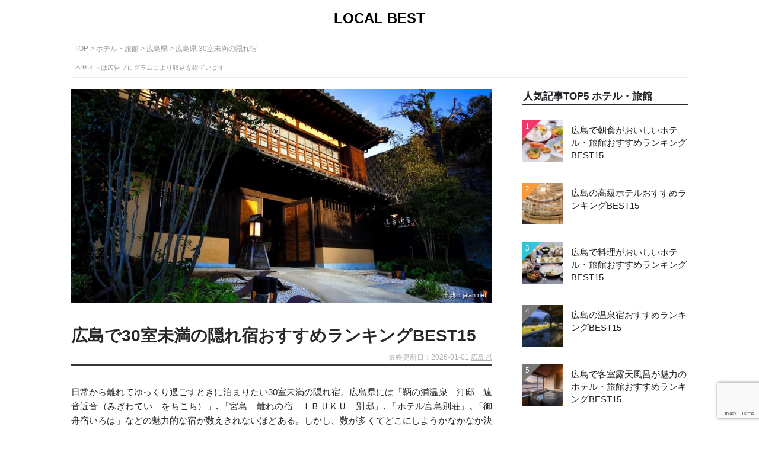

--- FILE ---
content_type: text/html; charset=UTF-8
request_url: https://local-best.jp/jp/ho-jp/ho_small_hiroshima/
body_size: 23099
content:
<!DOCTYPE html>
<html lang="ja">
<head>



<title>【2026年】広島で30室未満の隠れ宿おすすめランキングBEST15｜LOCAL BEST</title>


<meta name="description" content="広島で人気の隠れ宿をランキング形式で紹介。広島県でホテルを探すならローカルベストをチェック。" />

<!-- SNS -->
<meta property="og:title" content="【2026年】広島で30室未満の隠れ宿おすすめランキングBEST15｜LOCAL BEST" />
<meta property="og:description" content="広島で人気の隠れ宿をランキング形式で紹介。広島県でホテルを探すならローカルベストをチェック。" />
<meta property="og:type" content="article" />
<meta property="og:url" content="https://local-best.jp/jp/ho-jp/ho_small_hiroshima/" />
<meta property="og:image" content="https://local-best.jp/wp-content/uploads/2022/08/ja_Y325753957.webp" />
<meta property="og:site_name" content="LOCAL BEST" />
<meta name="twitter:card" content="summary_large_image" />
<meta property="og:locale" content="ja_JP" />

<!-- Style Sheet -->
<link href="/wp-content/themes/localbest/style.css" type="text/css" rel="stylesheet" />
<link href="/wp-content/themes/localbest/css/css/all.min.css" type="text/css" rel="stylesheet" />
<link href="/wp-content/themes/localbest/js/flexslider/flexslider.css" type="text/css" rel="stylesheet" />
	

<!-- Favicon -->
<link rel="shortcut icon" href="/wp-content/themes/localbest/images/favicon.ico"/>
<link rel="apple-touch-icon" href="/wp-content/themes/localbest/images/apple-touch-icon.png"/> 
<link rel="icon" type="image/png" href="/wp-content/themes/localbest/images/android-chrome-192×192.png"/> 

<meta name='robots' content='max-image-preview:large' />
<link rel='dns-prefetch' href='//www.google.com' />
<style id='wp-img-auto-sizes-contain-inline-css' type='text/css'>
img:is([sizes=auto i],[sizes^="auto," i]){contain-intrinsic-size:3000px 1500px}
/*# sourceURL=wp-img-auto-sizes-contain-inline-css */
</style>
<link rel="https://api.w.org/" href="https://local-best.jp/wp-json/" /><link rel="alternate" title="JSON" type="application/json" href="https://local-best.jp/wp-json/wp/v2/posts/125810" /><link rel="canonical" href="https://local-best.jp/jp/ho-jp/ho_small_hiroshima/" />
<style type="text/css">.broken_link, a.broken_link {
	text-decoration: line-through;
}</style><style type="text/css">.removed_link, a.removed_link {
	text-decoration: line-through;
}</style>


  
<!-- Google Tag Manager -->
<script>(function(w,d,s,l,i){w[l]=w[l]||[];w[l].push({'gtm.start':
new Date().getTime(),event:'gtm.js'});var f=d.getElementsByTagName(s)[0],
j=d.createElement(s),dl=l!='dataLayer'?'&l='+l:'';j.async=true;j.src=
'https://www.googletagmanager.com/gtm.js?id='+i+dl;f.parentNode.insertBefore(j,f);
})(window,document,'script','dataLayer','GTM-TF33ML8');</script>
<!-- End Google Tag Manager -->
  


<!-- アクトレ froglink -->
<script>
	var froglink = window.froglink || {};
	froglink.atkey ='4e3b9018cf3e3e601a8e6e9e65f8ff47';
	(function(d){var s=d.createElement('script');s.src='https://h.accesstrade.net/js/froglink/froglink_min.js';s.type="text/javascript";s.async=true;var e=d.getElementsByTagName('script')[0];e.parentNode.insertBefore(s,e);})(document);
</script>


<script async src="https://pagead2.googlesyndication.com/pagead/js/adsbygoogle.js?client=ca-pub-3667992761880186"
 crossorigin="anonymous"></script>
 
<style id='global-styles-inline-css' type='text/css'>
:root{--wp--preset--aspect-ratio--square: 1;--wp--preset--aspect-ratio--4-3: 4/3;--wp--preset--aspect-ratio--3-4: 3/4;--wp--preset--aspect-ratio--3-2: 3/2;--wp--preset--aspect-ratio--2-3: 2/3;--wp--preset--aspect-ratio--16-9: 16/9;--wp--preset--aspect-ratio--9-16: 9/16;--wp--preset--color--black: #000000;--wp--preset--color--cyan-bluish-gray: #abb8c3;--wp--preset--color--white: #ffffff;--wp--preset--color--pale-pink: #f78da7;--wp--preset--color--vivid-red: #cf2e2e;--wp--preset--color--luminous-vivid-orange: #ff6900;--wp--preset--color--luminous-vivid-amber: #fcb900;--wp--preset--color--light-green-cyan: #7bdcb5;--wp--preset--color--vivid-green-cyan: #00d084;--wp--preset--color--pale-cyan-blue: #8ed1fc;--wp--preset--color--vivid-cyan-blue: #0693e3;--wp--preset--color--vivid-purple: #9b51e0;--wp--preset--gradient--vivid-cyan-blue-to-vivid-purple: linear-gradient(135deg,rgb(6,147,227) 0%,rgb(155,81,224) 100%);--wp--preset--gradient--light-green-cyan-to-vivid-green-cyan: linear-gradient(135deg,rgb(122,220,180) 0%,rgb(0,208,130) 100%);--wp--preset--gradient--luminous-vivid-amber-to-luminous-vivid-orange: linear-gradient(135deg,rgb(252,185,0) 0%,rgb(255,105,0) 100%);--wp--preset--gradient--luminous-vivid-orange-to-vivid-red: linear-gradient(135deg,rgb(255,105,0) 0%,rgb(207,46,46) 100%);--wp--preset--gradient--very-light-gray-to-cyan-bluish-gray: linear-gradient(135deg,rgb(238,238,238) 0%,rgb(169,184,195) 100%);--wp--preset--gradient--cool-to-warm-spectrum: linear-gradient(135deg,rgb(74,234,220) 0%,rgb(151,120,209) 20%,rgb(207,42,186) 40%,rgb(238,44,130) 60%,rgb(251,105,98) 80%,rgb(254,248,76) 100%);--wp--preset--gradient--blush-light-purple: linear-gradient(135deg,rgb(255,206,236) 0%,rgb(152,150,240) 100%);--wp--preset--gradient--blush-bordeaux: linear-gradient(135deg,rgb(254,205,165) 0%,rgb(254,45,45) 50%,rgb(107,0,62) 100%);--wp--preset--gradient--luminous-dusk: linear-gradient(135deg,rgb(255,203,112) 0%,rgb(199,81,192) 50%,rgb(65,88,208) 100%);--wp--preset--gradient--pale-ocean: linear-gradient(135deg,rgb(255,245,203) 0%,rgb(182,227,212) 50%,rgb(51,167,181) 100%);--wp--preset--gradient--electric-grass: linear-gradient(135deg,rgb(202,248,128) 0%,rgb(113,206,126) 100%);--wp--preset--gradient--midnight: linear-gradient(135deg,rgb(2,3,129) 0%,rgb(40,116,252) 100%);--wp--preset--font-size--small: 13px;--wp--preset--font-size--medium: 20px;--wp--preset--font-size--large: 36px;--wp--preset--font-size--x-large: 42px;--wp--preset--spacing--20: 0.44rem;--wp--preset--spacing--30: 0.67rem;--wp--preset--spacing--40: 1rem;--wp--preset--spacing--50: 1.5rem;--wp--preset--spacing--60: 2.25rem;--wp--preset--spacing--70: 3.38rem;--wp--preset--spacing--80: 5.06rem;--wp--preset--shadow--natural: 6px 6px 9px rgba(0, 0, 0, 0.2);--wp--preset--shadow--deep: 12px 12px 50px rgba(0, 0, 0, 0.4);--wp--preset--shadow--sharp: 6px 6px 0px rgba(0, 0, 0, 0.2);--wp--preset--shadow--outlined: 6px 6px 0px -3px rgb(255, 255, 255), 6px 6px rgb(0, 0, 0);--wp--preset--shadow--crisp: 6px 6px 0px rgb(0, 0, 0);}:where(.is-layout-flex){gap: 0.5em;}:where(.is-layout-grid){gap: 0.5em;}body .is-layout-flex{display: flex;}.is-layout-flex{flex-wrap: wrap;align-items: center;}.is-layout-flex > :is(*, div){margin: 0;}body .is-layout-grid{display: grid;}.is-layout-grid > :is(*, div){margin: 0;}:where(.wp-block-columns.is-layout-flex){gap: 2em;}:where(.wp-block-columns.is-layout-grid){gap: 2em;}:where(.wp-block-post-template.is-layout-flex){gap: 1.25em;}:where(.wp-block-post-template.is-layout-grid){gap: 1.25em;}.has-black-color{color: var(--wp--preset--color--black) !important;}.has-cyan-bluish-gray-color{color: var(--wp--preset--color--cyan-bluish-gray) !important;}.has-white-color{color: var(--wp--preset--color--white) !important;}.has-pale-pink-color{color: var(--wp--preset--color--pale-pink) !important;}.has-vivid-red-color{color: var(--wp--preset--color--vivid-red) !important;}.has-luminous-vivid-orange-color{color: var(--wp--preset--color--luminous-vivid-orange) !important;}.has-luminous-vivid-amber-color{color: var(--wp--preset--color--luminous-vivid-amber) !important;}.has-light-green-cyan-color{color: var(--wp--preset--color--light-green-cyan) !important;}.has-vivid-green-cyan-color{color: var(--wp--preset--color--vivid-green-cyan) !important;}.has-pale-cyan-blue-color{color: var(--wp--preset--color--pale-cyan-blue) !important;}.has-vivid-cyan-blue-color{color: var(--wp--preset--color--vivid-cyan-blue) !important;}.has-vivid-purple-color{color: var(--wp--preset--color--vivid-purple) !important;}.has-black-background-color{background-color: var(--wp--preset--color--black) !important;}.has-cyan-bluish-gray-background-color{background-color: var(--wp--preset--color--cyan-bluish-gray) !important;}.has-white-background-color{background-color: var(--wp--preset--color--white) !important;}.has-pale-pink-background-color{background-color: var(--wp--preset--color--pale-pink) !important;}.has-vivid-red-background-color{background-color: var(--wp--preset--color--vivid-red) !important;}.has-luminous-vivid-orange-background-color{background-color: var(--wp--preset--color--luminous-vivid-orange) !important;}.has-luminous-vivid-amber-background-color{background-color: var(--wp--preset--color--luminous-vivid-amber) !important;}.has-light-green-cyan-background-color{background-color: var(--wp--preset--color--light-green-cyan) !important;}.has-vivid-green-cyan-background-color{background-color: var(--wp--preset--color--vivid-green-cyan) !important;}.has-pale-cyan-blue-background-color{background-color: var(--wp--preset--color--pale-cyan-blue) !important;}.has-vivid-cyan-blue-background-color{background-color: var(--wp--preset--color--vivid-cyan-blue) !important;}.has-vivid-purple-background-color{background-color: var(--wp--preset--color--vivid-purple) !important;}.has-black-border-color{border-color: var(--wp--preset--color--black) !important;}.has-cyan-bluish-gray-border-color{border-color: var(--wp--preset--color--cyan-bluish-gray) !important;}.has-white-border-color{border-color: var(--wp--preset--color--white) !important;}.has-pale-pink-border-color{border-color: var(--wp--preset--color--pale-pink) !important;}.has-vivid-red-border-color{border-color: var(--wp--preset--color--vivid-red) !important;}.has-luminous-vivid-orange-border-color{border-color: var(--wp--preset--color--luminous-vivid-orange) !important;}.has-luminous-vivid-amber-border-color{border-color: var(--wp--preset--color--luminous-vivid-amber) !important;}.has-light-green-cyan-border-color{border-color: var(--wp--preset--color--light-green-cyan) !important;}.has-vivid-green-cyan-border-color{border-color: var(--wp--preset--color--vivid-green-cyan) !important;}.has-pale-cyan-blue-border-color{border-color: var(--wp--preset--color--pale-cyan-blue) !important;}.has-vivid-cyan-blue-border-color{border-color: var(--wp--preset--color--vivid-cyan-blue) !important;}.has-vivid-purple-border-color{border-color: var(--wp--preset--color--vivid-purple) !important;}.has-vivid-cyan-blue-to-vivid-purple-gradient-background{background: var(--wp--preset--gradient--vivid-cyan-blue-to-vivid-purple) !important;}.has-light-green-cyan-to-vivid-green-cyan-gradient-background{background: var(--wp--preset--gradient--light-green-cyan-to-vivid-green-cyan) !important;}.has-luminous-vivid-amber-to-luminous-vivid-orange-gradient-background{background: var(--wp--preset--gradient--luminous-vivid-amber-to-luminous-vivid-orange) !important;}.has-luminous-vivid-orange-to-vivid-red-gradient-background{background: var(--wp--preset--gradient--luminous-vivid-orange-to-vivid-red) !important;}.has-very-light-gray-to-cyan-bluish-gray-gradient-background{background: var(--wp--preset--gradient--very-light-gray-to-cyan-bluish-gray) !important;}.has-cool-to-warm-spectrum-gradient-background{background: var(--wp--preset--gradient--cool-to-warm-spectrum) !important;}.has-blush-light-purple-gradient-background{background: var(--wp--preset--gradient--blush-light-purple) !important;}.has-blush-bordeaux-gradient-background{background: var(--wp--preset--gradient--blush-bordeaux) !important;}.has-luminous-dusk-gradient-background{background: var(--wp--preset--gradient--luminous-dusk) !important;}.has-pale-ocean-gradient-background{background: var(--wp--preset--gradient--pale-ocean) !important;}.has-electric-grass-gradient-background{background: var(--wp--preset--gradient--electric-grass) !important;}.has-midnight-gradient-background{background: var(--wp--preset--gradient--midnight) !important;}.has-small-font-size{font-size: var(--wp--preset--font-size--small) !important;}.has-medium-font-size{font-size: var(--wp--preset--font-size--medium) !important;}.has-large-font-size{font-size: var(--wp--preset--font-size--large) !important;}.has-x-large-font-size{font-size: var(--wp--preset--font-size--x-large) !important;}
/*# sourceURL=global-styles-inline-css */
</style>
</head>

<body class="wp-singular post-template-default single single-post postid-125810 single-format-standard wp-theme-localbest">
<!-- Google Tag Manager (noscript) -->
<noscript><iframe src="https://www.googletagmanager.com/ns.html?id=GTM-TF33ML8"
height="0" width="0" style="display:none;visibility:hidden"></iframe></noscript>
<!-- End Google Tag Manager (noscript) -->
	
<div id="">
<div id="wrapper">
<div id="header">
<a name="top" id="top"></a>



<div class="headerBox">

<a href="https://local-best.jp/" data-track-category="inner-link" data-track-link-type="logo" data-track-label="LOCAL BEST" data-track-position="TOP">LOCAL BEST</a>


</div>   


</div>
<!--▲header-->

<div id="main" class="clearfix">
	

<div id="kuzu">

<ol>

<!-- TOP -->
<li><a href="/">TOP</a></li>


	<!-- ジャンル別のアーカイブ -->
	<li><a href="/jp/ho-jp/all_hotel_japan/">ホテル・旅館</a></li>
	
		<!-- 国 -->	
					
		<li><a href="/jp/ho-jp/ho_hotel_hiroshima/">広島県</a></li>
				<li class="current">広島県 30室未満の隠れ宿</li>
		
		
		<!-- 小エリア -->
			
		


</ol><div id="prAttention"><span>本サイトは広告プログラムにより収益を得ています</span></div>	
</div>



<div id="postContents">























	


<div class="ranking appBox">
<div class="rankingTop">

<!-------▼ctImgBox------->
<div class="ctImgBox">
<div class="ctImgimage image">


<img width="1000" height="750" src="https://local-best.jp/wp-content/uploads/2022/08/ja_Y325753957.webp" class="lazyload wp-post-image" alt="汀邸　遠音近音" decoding="async" fetchpriority="high" srcset="https://local-best.jp/wp-content/uploads/2022/08/ja_Y325753957.webp 1000w, https://local-best.jp/wp-content/uploads/2022/08/ja_Y325753957-300x225.webp 300w, https://local-best.jp/wp-content/uploads/2022/08/ja_Y325753957-768x576.webp 768w" sizes="(max-width: 1000px) 100vw, 1000px" />
<div class="tlUrl"><a class="refLink" target="_blank" rel="nofollow noopener" href="https://www.jalan.net/yad325753/">出典：jalan.net</a>
		</div>	
	
	
</div>
</div>
<!-------▲ctImgBox------->



<!-------▼rankTopMessage------->
<div class="rankTopMessage article">

<!-------▼titleCatBox------->
<div class="titleCatBox">	
<h1>広島で30室未満の隠れ宿おすすめランキングBEST15</h1>
<p class="modifiedDate no">最終更新日：2026-01-01 <a href="/jp/all-hiroshima/">広島県</a></p>
</div>
<!-------▲titleCatBox------->

<br />		


<!-------▼guideTxt------->
<div class="guideTxt">
<p>日常から離れてゆっくり過ごすときに泊まりたい30室未満の隠れ宿。広島県には「鞆の浦温泉　汀邸　遠音近音（みぎわてい　をちこち）」､「宮島　離れの宿　ＩＢＵＫＵ　別邸」､「ホテル宮島別荘」､「御舟宿いろは」などの魅力的な宿が数えきれないほどある。しかし、数が多くてどこにしようかなかなか決めることができないという人も多いのではないのだろうか。</p>
<p>そこでローカルベストでは<span class='stgTxt'>旅行経験豊富な編集部と広島県を知り尽くしたローカルガイド</span>が協力し「広島の隠れ宿」を徹底的に検証し、ベストな宿泊先の選び方を考えてみた。</p>
<p>その上で、<span class='stgTxt'>「広島の隠れ宿」のおすすめをランキング形式で紹介</span>したいと思う。</p>
</div>
<!-------▲guideTxt------->


<!-------▼contentsPolicyTxt------->	
<div class="contentsPolicyTxt clearfix">

<div class="cptLeft">
<img data-src="/wp-content/themes/localbest/images/localbest-logo.jpg" width="300" height="230"  class="lazyload" alt="ローカルベスト">
</div>

<div class="cptRight">		
<a class="cptHeadder" href="https://local-best.jp/?post_type=post&p=147831">旅行コンテンツ制作チーム</a>
<p>旅行に関するコンテンツを制作する専門チーム。旅行代理店出身のスタッフと地域の情報に精通したローカルガイドで構成。主にホテルや観光スポット、現地のグルメ情報などのコンテンツを担当。地域ならではの情報や最新の情報をお届けできるように現地に直接赴くことや細かい情報収集を心がけている。</p>
</div>
</div>
<!-------▲contentsPolicyTxt------->	


<!-------▲rankTopMessage------->







<!-------▼point-text------->		
<div class="pointTxt">
<h2 class="listHeader">広島の隠れ宿の選び方</h2>


<h3 class="listHeader">1.隠れ宿の魅力</h3>

<img data-src="https://local-best.jp/wp-content/themes/localbest/images/point/ho/small_ryokan.webp" width="1000" height="666" alt="隠れ宿" class="lazyload">
	
	
	

<p>旅行先では日常的な慌ただしさから離れてゆっくりしたいと思っていたのに、宿泊先で団体客やツアー客、学生が大騒ぎして騒がしいなんてことは避けたい。</p>
<p><span class='stgTxt'>客室の限られた隠れ宿であれば<span class='stgTxt'>静かな環境でゆっくりと過ごすことができる</span>ため、旅の上級者や大人の旅行者に人気だ。</span></p>
<p>隠れ宿の一番の魅力は客室数が限られていることで、<span class='stgTxt'>プライベート感</span>が高いこと。一部屋一部屋が広めに作られていたり、他の客との接触が最低限になるように作られていたり、客室露天風呂などのプライベート空間が多く設定されている。</p>
<p><span class='stgTxt'>スタッフのサービスもきめ細かくなる</span>ので、別荘に来たかのような快適な宿泊体験をもたらしてくれる。日常の慌ただしさを忘れて心も体も解放された<span class='stgTxt'>贅沢な時間</span>を過ごしたい。</p>













<h3 class="listHeader">2.プライベートな空間で美食を味わう</h3>

<img data-src="https://local-best.jp/wp-content/themes/localbest/images/point/ho/dinner_ryokan.webp" width="1000" height="666" alt="ホテルの夕食" class="lazyload">
	
	
	

<p>隠れ宿では<span class='stgTxt'>食事専用の部屋や部屋食のようなプライベートな場所</span>で食事ができるところが多い。落ち着いた静かな空間で広島の食材を使った季節感あふれる食事を楽しみたい。</p>
<p>広島の隠れ宿では料理にこだわりを持つところが多い。それぞれに魅力ある料理の数々を出しており、料理の内容で宿を選ぶのがおすすめだ。</p>
<p>例えば、<span class='stgTxt'>「鞆の浦温泉　汀邸　遠音近音（みぎわてい　をちこち）」では瀬戸内の旬彩料理、「宮島　離れの宿　ＩＢＵＫＵ　別邸」では創作会席、「御舟宿いろは」では瀬戸の旬を楽しむコース料理、「NIPPONIA HOTEL　竹原　製塩町」では瀬戸内の食材とフレンチのエッセンスが混ざり合うフュージョン料理</span>を楽しむことができる。</p>
<p>さらに食へこだわるのであれば、<span class='stgTxt'>割烹旅館やオーベルジュホテル</span>のようなスタイルもおすすめ。広島の郷土料理や季節の食材を使うのが特徴の料理自慢の宿で、少人数制のプライベートな空間で美食を楽しむことができる。</p>













<h3 class="listHeader">3.客室露天風呂付きがおすすめ</h3>

<img data-src="https://local-best.jp/wp-content/themes/localbest/images/point/ho/hot_spring_7.webp" width="1000" height="666" alt="ホテルの温泉" class="lazyload">
	
	
	

<p>せっかく隠れ宿に来たのだから、お風呂でも<span class='stgTxt'>客室露天風呂や貸切風呂</span>が完備されているところを選びたい。プライベートな空間で落ち着いてゆっくりと過ごせる。</p>
<p>例えば、<span class='stgTxt'>福山市にある「鞆の浦温泉　汀邸　遠音近音（みぎわてい　をちこち）」、廿日市にある「宮島　離れの宿　ＩＢＵＫＵ　別邸」、福山市にある「鞆の浦温泉　景勝館　漣亭」</span>は雰囲気の良い客室露天風呂があるのでおすすめだ。</p>



















	
	
<h3 class="listHeader">エリアから宿を選ぶ</h3>
	
<div class="slidelistBox">
<div class="locationArticles">
<ul class="articleList laSlide">




<li class="rankingBanner column4">
<a href="https://local-best.jp/jp/ho-jp/ho_small_hiroshima_miyajima/" data-track-category="inner-link" data-track-link-type="banner" data-track-label="宮島 30室未満の隠れ宿" data-track-position="エリア別ランキング（スライド式）">
	<div class="rankingBannerImg">
		
				<img data-src="https://local-best.jp/wp-content/uploads/2022/10/ja_Y355060474-300x225.webp" alt="30室未満の隠れ宿のイメージ" class="lazyload" width="300" height="200">
		
	</div>	
	<div class="rankingBannerTitle">
				<p class="no">宮島</p>
				
	</div>
		
</a>
</li>




<li class="rankingBanner column4">
<a href="https://local-best.jp/jp/ho-jp/ho_small_hiroshima_onomichi/" data-track-category="inner-link" data-track-link-type="banner" data-track-label="尾道 30室未満の隠れ宿" data-track-position="エリア別ランキング（スライド式）">
	<div class="rankingBannerImg">
		
				<img data-src="https://local-best.jp/wp-content/uploads/2022/08/ik_10563732-300x200.webp" alt="30室未満の隠れ宿のイメージ" class="lazyload" width="300" height="200">
		
	</div>	
	<div class="rankingBannerTitle">
				<p class="no">尾道</p>
				
	</div>
		
</a>
</li>


</ul>
</div>
</div>
</div>
<!-------▲point-text------->






<!-------▼スライド式のランキング------->
<!-------▲スライド式のランキング------->




<!--------▼メインランキング------------->
<h2 class="listHeader">広島で30室未満の隠れ宿おすすめランキングBEST15</h2>

<p>ローカルベストでは旅行経験が豊富な編集部と外部のローカルガイドが協力し<span class='stgTxt'>「広島の隠れ宿」</span>を徹底的に検証し、ベストな旅行先を考えてみた。</p>
<p>ランキングは「広島の隠れ宿」を吟味した上で、編集部やローカルガイドのホテルや旅館の宿泊経験やオンライン上の口コミを元にして<span class='stgTxt'>一定の基準を満たすスポット</span>を独自の評価基準で採点し編集部で独自に順位付けしている。</p>

<p class="txtAttention">ランキングの根拠や詳しい制作の流れ、チェック体制については、「<a href="/contents_policy/">コンテンツ制作ポリシー</a>」に記載しています。</p>


	

<h3 class="listHeader">広島のおすすめランキング</h3>

<div class="service-detail">










<div class="rankingBox publish" id="post_121110">
	
<!-------▼スライド画像------->
<div class="rankingBoxImg">
<div class="flexslider fit_triming">
<ul class="slides">
<li><img data-src="https://local-best.jp/wp-content/themes/localbest/images/detail/jp/ho/ref/hiroshima/ja_Y325753957.webp" width="1000" height="666" alt="鞆の浦温泉　汀邸　遠音近音（みぎわてい　をちこち） 外観" class="lazyload"/><div class="tlUrl"><a class="refLink" target="_blank" rel="nofollow noopener" href="https://www.jalan.net/yad325753/">出典：jalan.net</a>
	    </div></li><li><img data-src="https://local-best.jp/wp-content/themes/localbest/images/detail/jp/ho/ref/hiroshima/ja_Y325753713.webp" width="1000" height="666" alt="鞆の浦温泉　汀邸　遠音近音（みぎわてい　をちこち） ラウンジ" class="lazyload"/><div class="tlUrl"><a class="refLink" target="_blank" rel="nofollow noopener" href="https://www.jalan.net/yad325753/">出典：jalan.net</a>
	    </div></li><li><img data-src="https://local-best.jp/wp-content/themes/localbest/images/detail/jp/ho/ref/hiroshima/ja_Y325753888.webp" width="1000" height="666" alt="鞆の浦温泉　汀邸　遠音近音（みぎわてい　をちこち） 部屋" class="lazyload"/><div class="tlUrl"><a class="refLink" target="_blank" rel="nofollow noopener" href="https://www.jalan.net/yad325753/">出典：jalan.net</a>
	    </div></li><li><img data-src="https://local-best.jp/wp-content/themes/localbest/images/detail/jp/ho/ref/hiroshima/ja_Y325753890.webp" width="1000" height="666" alt="鞆の浦温泉　汀邸　遠音近音（みぎわてい　をちこち） スイート" class="lazyload"/><div class="tlUrl"><a class="refLink" target="_blank" rel="nofollow noopener" href="https://www.jalan.net/yad325753/">出典：jalan.net</a>
	    </div></li><li><img data-src="https://local-best.jp/wp-content/themes/localbest/images/detail/jp/ho/ref/hiroshima/ja_Y325753737.webp" width="1000" height="666" alt="鞆の浦温泉　汀邸　遠音近音（みぎわてい　をちこち） 客室風呂" class="lazyload"/><div class="tlUrl"><a class="refLink" target="_blank" rel="nofollow noopener" href="https://www.jalan.net/yad325753/">出典：jalan.net</a>
	    </div></li><li><img data-src="https://local-best.jp/wp-content/themes/localbest/images/detail/jp/ho/ref/hiroshima/ja_Y325753335.webp" width="1000" height="666" alt="鞆の浦温泉　汀邸　遠音近音（みぎわてい　をちこち） 絶景" class="lazyload"/><div class="tlUrl"><a class="refLink" target="_blank" rel="nofollow noopener" href="https://www.jalan.net/yad325753/">出典：jalan.net</a>
	    </div></li><li><img data-src="https://local-best.jp/wp-content/themes/localbest/images/detail/jp/ho/ref/hiroshima/ja_Y325753718.webp" width="1000" height="666" alt="鞆の浦温泉　汀邸　遠音近音（みぎわてい　をちこち） 大浴場☆" class="lazyload"/><div class="tlUrl"><a class="refLink" target="_blank" rel="nofollow noopener" href="https://www.jalan.net/yad325753/">出典：jalan.net</a>
	    </div></li><li><img data-src="https://local-best.jp/wp-content/themes/localbest/images/detail/jp/ho/ref/hiroshima/ja_Y325753717.webp" width="1000" height="666" alt="鞆の浦温泉　汀邸　遠音近音（みぎわてい　をちこち） 大浴場" class="lazyload"/><div class="tlUrl"><a class="refLink" target="_blank" rel="nofollow noopener" href="https://www.jalan.net/yad325753/">出典：jalan.net</a>
	    </div></li><li><img data-src="https://local-best.jp/wp-content/themes/localbest/images/detail/jp/ho/ref/hiroshima/ja_Y325753543.webp" width="1000" height="666" alt="鞆の浦温泉　汀邸　遠音近音（みぎわてい　をちこち） エステ" class="lazyload"/><div class="tlUrl"><a class="refLink" target="_blank" rel="nofollow noopener" href="https://www.jalan.net/yad325753/">出典：jalan.net</a>
	    </div></li><li><img data-src="https://local-best.jp/wp-content/themes/localbest/images/detail/jp/ho/ref/hiroshima/ja_Y325753914.webp" width="1000" height="666" alt="鞆の浦温泉　汀邸　遠音近音（みぎわてい　をちこち） 夕食" class="lazyload"/><div class="tlUrl"><a class="refLink" target="_blank" rel="nofollow noopener" href="https://www.jalan.net/yad325753/">出典：jalan.net</a>
	    </div></li><li><img data-src="https://local-best.jp/wp-content/themes/localbest/images/detail/jp/ho/ref/hiroshima/ja_Y325753991.webp" width="1000" height="666" alt="鞆の浦温泉　汀邸　遠音近音（みぎわてい　をちこち） 夕食☆" class="lazyload"/><div class="tlUrl"><a class="refLink" target="_blank" rel="nofollow noopener" href="https://www.jalan.net/yad325753/">出典：jalan.net</a>
	    </div></li><li><img data-src="https://local-best.jp/wp-content/themes/localbest/images/detail/jp/ho/ref/hiroshima/ja_Y325753905.webp" width="1000" height="666" alt="鞆の浦温泉　汀邸　遠音近音（みぎわてい　をちこち） 朝食" class="lazyload"/><div class="tlUrl"><a class="refLink" target="_blank" rel="nofollow noopener" href="https://www.jalan.net/yad325753/">出典：jalan.net</a>
	    </div></li><li><img data-src="https://local-best.jp/wp-content/themes/localbest/images/detail/jp/ho/ref/hiroshima/ja_Y325753891.webp" width="1000" height="666" alt="鞆の浦温泉　汀邸　遠音近音（みぎわてい　をちこち） " class="lazyload"/><div class="tlUrl"><a class="refLink" target="_blank" rel="nofollow noopener" href="https://www.jalan.net/yad325753/">出典：jalan.net</a>
	    </div></li></ul>
</div>
</div>
<!-------▲スライド画像------->


<div class="rankingBoxContents" >

<!-------▼タイトルとタグのスペース------->		
<div class="rankingBoxHeader clearfix">
<div class="rbLeft">	
<p class="rankMark rank1">1</p>
</div>

<div class="rbRight">
<h3><a href="https://local-best.jp/hotel/121110/"  data-track-category="inner-link" data-track-link-type="title" data-track-label="鞆の浦温泉　汀邸　遠音近音（みぎわてい　をちこち）" data-track-position="メインランキング">鞆の浦温泉　汀邸　遠音近音（みぎわてい　をちこち）</a></h3>	
	

<span class="rankingBoxGenre"><i class="fas fa-map-marker-alt"></i>福山市　<i class="fas fa-hotel"></i>旅館　<i class="fas fa-tag"></i>高級 / 隠れ宿 / 絶景 / オーシャンビュー / 温泉 / 客室露天風呂 / 貸切風呂 / </span>
</div>

</div>
<!-------▲タイトルとタグのスペース------->


<!-------▼見出しと紹介文------->	
<div class="rankingBoxText">
<p class="rbTitle">歴史ある鞆の浦温泉に建つ旅館</p><p>歴史ある鞆の浦温泉に建つ高級旅館。美食を味わえる宿として知られており、瀬戸内の旬彩料理を楽しむことができる。後々まで記憶に残る食事になるだろう。目の前に広がる鞆の浦と仙酔島の絶景を眺めることができるのも魅力。お風呂はオーシャンビューの温泉露天風呂を楽しめる。売店やマッサージなどのあったら嬉しい設備が充実している。</p>
</div>
<!-------▲見出しと紹介文------->


<!-------▼詳細情報------->	
<div class="rankingBoxTextDetail">
<dl>
<dt class="rbTitle">【詳細情報】</dt>
<dd>住所：広島県福山市鞆町鞆629</dd><dd>アクセス： [車]福山駅よりタクシーにて30分、広島空港から約60分、山陽自動車道福山東ICから約40分 [バス・送迎]福山駅よりバスにて30分</dd><dd>客室数：17室</dd>

<dd>料金：◆二人素泊まり：29,000円〜／1人 ◆二人2食：29,000円〜／1人</dd>


</dl>
</div>
<!-------▲詳細情報------->


<!-------▼広告リンク ASP経由------->
<div class="rankingBoxLinkbottun">

<div class="saleTxtBox">		
<!--<p class="saleTxt">＼楽天スーパーセール開催中！【〜9/20】／</p>-->
</div>


	
<ul class="rt-hotel">
	
				

<li class="rblb1">
<a target="_blank" rel="nofollow noopener"  href="http://hb.afl.rakuten.co.jp/hgc/2648ed01.3cbfa374.2648ed02.dbeec1d4/_RTlcbt38004435?pc=https://travel.rakuten.co.jp/HOTEL/111259/111259.html&m=https://travel.rakuten.co.jp/HOTEL/111259/111259.html" data-track-category="ad-link" data-track-link-type="affiliate-rakutenAf-rakuten" data-track-label="鞆の浦温泉　汀邸　遠音近音（みぎわてい　をちこち）" data-track-position="メインランキング" data-track-rakutenpara="_RTlcbt38004435">楽天トラベルで詳細を見る</a></li>

	

	
	
	
<li class="rblb3"><a target="_blank" rel="nofollow noopener"  href="https://www.ikyu.com/00001673/" data-track-category="ad-link" data-track-link-type="affiliate-valuecommers-ikyu" data-track-label="鞆の浦温泉　汀邸　遠音近音（みぎわてい　をちこち）" data-track-position="メインランキング">一休.comで詳細を見る</a></li>		




</ul>
</div>
<!--▲広告リンク-->
</div>
<!--▲rankingBoxContents-->
	
</div>	
<!--▲rankingBox-->









<div class="rankingBox publish" id="post_121554">
	
<!-------▼スライド画像------->
<div class="rankingBoxImg">
<div class="flexslider fit_triming">
<ul class="slides">
<li><img data-src="https://local-best.jp/wp-content/themes/localbest/images/detail/jp/ho/ref/hiroshima/ja_Y338640227.webp" width="1000" height="666" alt="宮島　離れの宿　ＩＢＵＫＵ　別邸 外観" class="lazyload"/><div class="tlUrl"><a class="refLink" target="_blank" rel="nofollow noopener" href="https://www.jalan.net/yad338640/">出典：jalan.net</a>
	    </div></li><li><img data-src="https://local-best.jp/wp-content/themes/localbest/images/detail/jp/ho/ref/hiroshima/ja_Y338640061.webp" width="1000" height="666" alt="宮島　離れの宿　ＩＢＵＫＵ　別邸 ロビー" class="lazyload"/><div class="tlUrl"><a class="refLink" target="_blank" rel="nofollow noopener" href="https://www.jalan.net/yad338640/">出典：jalan.net</a>
	    </div></li><li><img data-src="https://local-best.jp/wp-content/themes/localbest/images/detail/jp/ho/ref/hiroshima/ja_Y338640060.webp" width="1000" height="666" alt="宮島　離れの宿　ＩＢＵＫＵ　別邸 ラウンジ" class="lazyload"/><div class="tlUrl"><a class="refLink" target="_blank" rel="nofollow noopener" href="https://www.jalan.net/yad338640/">出典：jalan.net</a>
	    </div></li><li><img data-src="https://local-best.jp/wp-content/themes/localbest/images/detail/jp/ho/ref/hiroshima/ja_Y338640165.webp" width="1000" height="666" alt="宮島　離れの宿　ＩＢＵＫＵ　別邸 部屋" class="lazyload"/><div class="tlUrl"><a class="refLink" target="_blank" rel="nofollow noopener" href="https://www.jalan.net/yad338640/">出典：jalan.net</a>
	    </div></li><li><img data-src="https://local-best.jp/wp-content/themes/localbest/images/detail/jp/ho/ref/hiroshima/ja_Y338640083.webp" width="1000" height="666" alt="宮島　離れの宿　ＩＢＵＫＵ　別邸 スイート" class="lazyload"/><div class="tlUrl"><a class="refLink" target="_blank" rel="nofollow noopener" href="https://www.jalan.net/yad338640/">出典：jalan.net</a>
	    </div></li><li><img data-src="https://local-best.jp/wp-content/themes/localbest/images/detail/jp/ho/ref/hiroshima/ja_Y338640106.webp" width="1000" height="666" alt="宮島　離れの宿　ＩＢＵＫＵ　別邸 客室風呂" class="lazyload"/><div class="tlUrl"><a class="refLink" target="_blank" rel="nofollow noopener" href="https://www.jalan.net/yad338640/">出典：jalan.net</a>
	    </div></li><li><img data-src="https://local-best.jp/wp-content/themes/localbest/images/detail/jp/ho/ref/hiroshima/ja_Y338640072.webp" width="1000" height="666" alt="宮島　離れの宿　ＩＢＵＫＵ　別邸 夕食" class="lazyload"/><div class="tlUrl"><a class="refLink" target="_blank" rel="nofollow noopener" href="https://www.jalan.net/yad338640/">出典：jalan.net</a>
	    </div></li><li><img data-src="https://local-best.jp/wp-content/themes/localbest/images/detail/jp/ho/ref/hiroshima/ja_Y338640074.webp" width="1000" height="666" alt="宮島　離れの宿　ＩＢＵＫＵ　別邸 夕食☆" class="lazyload"/><div class="tlUrl"><a class="refLink" target="_blank" rel="nofollow noopener" href="https://www.jalan.net/yad338640/">出典：jalan.net</a>
	    </div></li><li><img data-src="https://local-best.jp/wp-content/themes/localbest/images/detail/jp/ho/ref/hiroshima/ja_Y338640063.webp" width="1000" height="666" alt="宮島　離れの宿　ＩＢＵＫＵ　別邸 朝食" class="lazyload"/><div class="tlUrl"><a class="refLink" target="_blank" rel="nofollow noopener" href="https://www.jalan.net/yad338640/">出典：jalan.net</a>
	    </div></li></ul>
</div>
</div>
<!-------▲スライド画像------->


<div class="rankingBoxContents" >

<!-------▼タイトルとタグのスペース------->		
<div class="rankingBoxHeader clearfix">
<div class="rbLeft">	
<p class="rankMark rank2">2</p>
</div>

<div class="rbRight">
<h3><a href="https://local-best.jp/hotel/121554/"  data-track-category="inner-link" data-track-link-type="title" data-track-label="宮島　離れの宿　ＩＢＵＫＵ　別邸" data-track-position="メインランキング">宮島　離れの宿　ＩＢＵＫＵ　別邸</a></h3>	
	

<span class="rankingBoxGenre"><i class="fas fa-map-marker-alt"></i>廿日市　<i class="fas fa-hotel"></i>リゾートホテル　<i class="fas fa-tag"></i>高級 / 隠れ宿 / 温泉 / 客室露天風呂 / </span>
</div>

</div>
<!-------▲タイトルとタグのスペース------->


<!-------▼見出しと紹介文------->	
<div class="rankingBoxText">
<p class="rbTitle">世界遺産・宮島の対岸に建つリゾートホテル</p><p>全室で源泉かけ流しの露天風呂を楽しむことができるラグジュアリーなリゾートホテル。落ち着いた静かな雰囲気が魅力でつい長居したくなるような空間だ。夕食は広島の食材を活かした創作会席を楽しめる。ラウンジやマッサージがあるから長期滞在でもホテル時間を楽しむことができる。</p>
</div>
<!-------▲見出しと紹介文------->


<!-------▼詳細情報------->	
<div class="rankingBoxTextDetail">
<dl>
<dt class="rbTitle">【詳細情報】</dt>
<dd>住所：広島県廿日市市宮浜温泉1-21-48</dd><dd>アクセス： [車]JR大野浦駅から約5分</dd><dd>客室数：10室</dd>

<dd>料金：◆二人素泊まり：26,400円〜／1人 ◆二人2食：26,400円〜／1人</dd>


</dl>
</div>
<!-------▲詳細情報------->


<!-------▼広告リンク ASP経由------->
<div class="rankingBoxLinkbottun">

<div class="saleTxtBox">		
<!--<p class="saleTxt">＼楽天スーパーセール開催中！【〜9/20】／</p>-->
</div>


	
<ul class="rt-hotel">
	
				

<li class="rblb1">
<a target="_blank" rel="nofollow noopener"  href="http://hb.afl.rakuten.co.jp/hgc/2648ed01.3cbfa374.2648ed02.dbeec1d4/_RTlcbt56627739?pc=https://travel.rakuten.co.jp/HOTEL/176553/176553.html&m=https://travel.rakuten.co.jp/HOTEL/176553/176553.html" data-track-category="ad-link" data-track-link-type="affiliate-rakutenAf-rakuten" data-track-label="宮島　離れの宿　ＩＢＵＫＵ　別邸" data-track-position="メインランキング" data-track-rakutenpara="_RTlcbt56627739">楽天トラベルで詳細を見る</a></li>

	

	
	
	
<li class="rblb3"><a target="_blank" rel="nofollow noopener"  href="https://www.ikyu.com/00002703/" data-track-category="ad-link" data-track-link-type="affiliate-valuecommers-ikyu" data-track-label="宮島　離れの宿　ＩＢＵＫＵ　別邸" data-track-position="メインランキング">一休.comで詳細を見る</a></li>		




</ul>
</div>
<!--▲広告リンク-->
</div>
<!--▲rankingBoxContents-->
	
</div>	
<!--▲rankingBox-->









<div class="rankingBox publish" id="post_121263">
	
<!-------▼スライド画像------->
<div class="rankingBoxImg">
<div class="flexslider fit_triming">
<ul class="slides">
<li><img data-src="https://local-best.jp/wp-content/themes/localbest/images/detail/jp/ho/ref/hiroshima/ja_Y369714132.webp" width="1000" height="666" alt="ホテル宮島別荘 外観" class="lazyload"/><div class="tlUrl"><a class="refLink" target="_blank" rel="nofollow noopener" href="https://www.jalan.net/yad369714/">出典：jalan.net</a>
	    </div></li><li><img data-src="https://local-best.jp/wp-content/themes/localbest/images/detail/jp/ho/ref/hiroshima/ja_Y369714145.webp" width="1000" height="666" alt="ホテル宮島別荘 ロビー" class="lazyload"/><div class="tlUrl"><a class="refLink" target="_blank" rel="nofollow noopener" href="https://www.jalan.net/yad369714/">出典：jalan.net</a>
	    </div></li><li><img data-src="https://local-best.jp/wp-content/themes/localbest/images/detail/jp/ho/ref/hiroshima/ja_Y369714136.webp" width="1000" height="666" alt="ホテル宮島別荘 ラウンジ" class="lazyload"/><div class="tlUrl"><a class="refLink" target="_blank" rel="nofollow noopener" href="https://www.jalan.net/yad369714/">出典：jalan.net</a>
	    </div></li><li><img data-src="https://local-best.jp/wp-content/themes/localbest/images/detail/jp/ho/ref/hiroshima/ja_Y369714104.webp" width="1000" height="666" alt="ホテル宮島別荘 部屋" class="lazyload"/><div class="tlUrl"><a class="refLink" target="_blank" rel="nofollow noopener" href="https://www.jalan.net/yad369714/">出典：jalan.net</a>
	    </div></li><li><img data-src="https://local-best.jp/wp-content/themes/localbest/images/detail/jp/ho/ref/hiroshima/ja_Y369714074.webp" width="1000" height="666" alt="ホテル宮島別荘 スイート" class="lazyload"/><div class="tlUrl"><a class="refLink" target="_blank" rel="nofollow noopener" href="https://www.jalan.net/yad369714/">出典：jalan.net</a>
	    </div></li><li><img data-src="https://local-best.jp/wp-content/themes/localbest/images/detail/jp/ho/ref/hiroshima/ja_Y369714257.webp" width="1000" height="666" alt="ホテル宮島別荘 絶景" class="lazyload"/><div class="tlUrl"><a class="refLink" target="_blank" rel="nofollow noopener" href="https://www.jalan.net/yad369714/">出典：jalan.net</a>
	    </div></li><li><img data-src="https://local-best.jp/wp-content/themes/localbest/images/detail/jp/ho/ref/hiroshima/ja_Y369714199.webp" width="1000" height="666" alt="ホテル宮島別荘 大浴場☆" class="lazyload"/><div class="tlUrl"><a class="refLink" target="_blank" rel="nofollow noopener" href="https://www.jalan.net/yad369714/">出典：jalan.net</a>
	    </div></li><li><img data-src="https://local-best.jp/wp-content/themes/localbest/images/detail/jp/ho/ref/hiroshima/ja_Y369714201.webp" width="1000" height="666" alt="ホテル宮島別荘 大浴場" class="lazyload"/><div class="tlUrl"><a class="refLink" target="_blank" rel="nofollow noopener" href="https://www.jalan.net/yad369714/">出典：jalan.net</a>
	    </div></li><li><img data-src="https://local-best.jp/wp-content/themes/localbest/images/detail/jp/ho/ref/hiroshima/ja_Y369714479.webp" width="1000" height="666" alt="ホテル宮島別荘 夕食" class="lazyload"/><div class="tlUrl"><a class="refLink" target="_blank" rel="nofollow noopener" href="https://www.jalan.net/yad369714/">出典：jalan.net</a>
	    </div></li><li><img data-src="https://local-best.jp/wp-content/themes/localbest/images/detail/jp/ho/ref/hiroshima/ja_Y369714363.webp" width="1000" height="666" alt="ホテル宮島別荘 夕食☆" class="lazyload"/><div class="tlUrl"><a class="refLink" target="_blank" rel="nofollow noopener" href="https://www.jalan.net/yad369714/">出典：jalan.net</a>
	    </div></li><li><img data-src="https://local-best.jp/wp-content/themes/localbest/images/detail/jp/ho/ref/hiroshima/ja_Y369714407.webp" width="1000" height="666" alt="ホテル宮島別荘 朝食" class="lazyload"/><div class="tlUrl"><a class="refLink" target="_blank" rel="nofollow noopener" href="https://www.jalan.net/yad369714/">出典：jalan.net</a>
	    </div></li><li><img data-src="https://local-best.jp/wp-content/themes/localbest/images/detail/jp/ho/ref/hiroshima/ra_413de65a4a53d753d1d11619d339c99fc07be8d2.47.9.26.3.webp" width="1000" height="666" alt="ホテル宮島別荘 朝食" class="lazyload"/><div class="tlUrl"><a class="refLink" target="_blank" rel="nofollow noopener" href="https://travel.rakuten.co.jp/HOTEL/161276/161276.html">出典：travel.rakuten.co.jp</a>
	    </div></li><li><img data-src="https://local-best.jp/wp-content/themes/localbest/images/detail/jp/ho/ref/hiroshima/ra_84b730400220982ba26917b20cacc1162614a437.47.9.26.3.webp" width="1000" height="666" alt="ホテル宮島別荘 " class="lazyload"/><div class="tlUrl"><a class="refLink" target="_blank" rel="nofollow noopener" href="https://travel.rakuten.co.jp/HOTEL/161276/161276.html">出典：travel.rakuten.co.jp</a>
	    </div></li><li><img data-src="https://local-best.jp/wp-content/themes/localbest/images/detail/jp/ho/ref/hiroshima/ra_8732e6d8d28cf5953966aae7529805694ab9f4a5.47.9.26.3.webp" width="1000" height="666" alt="ホテル宮島別荘 " class="lazyload"/><div class="tlUrl"><a class="refLink" target="_blank" rel="nofollow noopener" href="https://travel.rakuten.co.jp/HOTEL/161276/161276.html">出典：travel.rakuten.co.jp</a>
	    </div></li></ul>
</div>
</div>
<!-------▲スライド画像------->


<div class="rankingBoxContents" >

<!-------▼タイトルとタグのスペース------->		
<div class="rankingBoxHeader clearfix">
<div class="rbLeft">	
<p class="rankMark rank3">3</p>
</div>

<div class="rbRight">
<h3><a href="https://local-best.jp/hotel/121263/"  data-track-category="inner-link" data-track-link-type="title" data-track-label="ホテル宮島別荘" data-track-position="メインランキング">ホテル宮島別荘</a></h3>	
	

<span class="rankingBoxGenre"><i class="fas fa-map-marker-alt"></i>宮島　<i class="fas fa-hotel"></i>リゾートホテル　<i class="fas fa-tag"></i>高級 / 隠れ宿 / 絶景 / オーシャンビュー / </span>
</div>

</div>
<!-------▲タイトルとタグのスペース------->


<!-------▼見出しと紹介文------->	
<div class="rankingBoxText">
<p class="rbTitle">宮島桟橋の最も近くに建つリゾートホテル</p><p>宮島桟橋の最も近くに建つラグジュアリーなリゾートホテル。美食の宿として高い評価を受けており、宮島のグルメをふんだんに使った種類豊富な料理の数々を楽しめる。旅先の思い出になる味だ。和モダンな雰囲気が特徴のつい長居したくなるような空間だ。ラウンジやバーがあるからホテルで過ごす時間を充実させることができるだろう。</p>
</div>
<!-------▲見出しと紹介文------->


<!-------▼詳細情報------->	
<div class="rankingBoxTextDetail">
<dl>
<dt class="rbTitle">【詳細情報】</dt>
<dd>住所：広島県廿日市市宮島町1165</dd><dd>アクセス： [電車]宮島口駅よりフェリーで約10分、宮島桟橋より徒歩1分</dd><dd>客室数：42室</dd>

<dd>料金：◆二人素泊まり：9,700円〜／1人 ◆二人2食：18,000円〜／1人</dd>


</dl>
</div>
<!-------▲詳細情報------->


<!-------▼広告リンク ASP経由------->
<div class="rankingBoxLinkbottun">

<div class="saleTxtBox">		
<!--<p class="saleTxt">＼楽天スーパーセール開催中！【〜9/20】／</p>-->
</div>


	
<ul class="rt-hotel">
	
				

<li class="rblb1">
<a target="_blank" rel="nofollow noopener"  href="http://hb.afl.rakuten.co.jp/hgc/2648ed01.3cbfa374.2648ed02.dbeec1d4/_RTlcbt22890413?pc=https://travel.rakuten.co.jp/HOTEL/161276/161276.html&m=https://travel.rakuten.co.jp/HOTEL/161276/161276.html" data-track-category="ad-link" data-track-link-type="affiliate-rakutenAf-rakuten" data-track-label="ホテル宮島別荘" data-track-position="メインランキング" data-track-rakutenpara="_RTlcbt22890413">楽天トラベルで詳細を見る</a></li>

	

	
	
	
<li class="rblb3"><a target="_blank" rel="nofollow noopener"  href="https://www.ikyu.com/00002489/" data-track-category="ad-link" data-track-link-type="affiliate-valuecommers-ikyu" data-track-label="ホテル宮島別荘" data-track-position="メインランキング">一休.comで詳細を見る</a></li>		




</ul>
</div>
<!--▲広告リンク-->
</div>
<!--▲rankingBoxContents-->
	
</div>	
<!--▲rankingBox-->









<div class="rankingBox publish" id="post_125124">
	
<!-------▼スライド画像------->
<div class="rankingBoxImg">
<div class="flexslider fit_triming">
<ul class="slides">
<li><img data-src="https://local-best.jp/wp-content/themes/localbest/images/detail/jp/ho/ref/hiroshima/ra_28327e58eaa567b1df3350fdcd2da58ebff24f84.47.1.26.2.webp" width="1000" height="666" alt="御舟宿いろは 外観" class="lazyload"/><div class="tlUrl"><a class="refLink" target="_blank" rel="nofollow noopener" href="https://travel.rakuten.co.jp/HOTEL/139998/139998.html">出典：travel.rakuten.co.jp</a>
	    </div></li><li><img data-src="https://local-best.jp/wp-content/themes/localbest/images/detail/jp/ho/ref/hiroshima/hp_125124_4" width="1000" height="666" alt="御舟宿いろは 部屋" class="lazyload"/><div class="tlUrl"><a class="refLink" target="_blank" rel="nofollow noopener" href="https://www.tomo-iroha.jp">出典：tomo-iroha.jp</a>
	    </div></li><li><img data-src="https://local-best.jp/wp-content/themes/localbest/images/detail/jp/ho/ref/hiroshima/hp_125124_5" width="1000" height="666" alt="御舟宿いろは スイート" class="lazyload"/><div class="tlUrl"><a class="refLink" target="_blank" rel="nofollow noopener" href="https://www.tomo-iroha.jp">出典：tomo-iroha.jp</a>
	    </div></li><li><img data-src="https://local-best.jp/wp-content/themes/localbest/images/detail/jp/ho/ref/hiroshima/hp_125124_12" width="1000" height="666" alt="御舟宿いろは 夕食" class="lazyload"/><div class="tlUrl"><a class="refLink" target="_blank" rel="nofollow noopener" href="https://www.tomo-iroha.jp">出典：tomo-iroha.jp</a>
	    </div></li><li><img data-src="https://local-best.jp/wp-content/themes/localbest/images/detail/jp/ho/ref/hiroshima/hp_125124_13" width="1000" height="666" alt="御舟宿いろは 夕食☆" class="lazyload"/><div class="tlUrl"><a class="refLink" target="_blank" rel="nofollow noopener" href="https://www.tomo-iroha.jp">出典：tomo-iroha.jp</a>
	    </div></li></ul>
</div>
</div>
<!-------▲スライド画像------->


<div class="rankingBoxContents" >

<!-------▼タイトルとタグのスペース------->		
<div class="rankingBoxHeader clearfix">
<div class="rbLeft">	
<p class="rankMark rank4">4</p>
</div>

<div class="rbRight">
<h3><a href="https://local-best.jp/hotel/125124/"  data-track-category="inner-link" data-track-link-type="title" data-track-label="御舟宿いろは" data-track-position="メインランキング">御舟宿いろは</a></h3>	
	

<span class="rankingBoxGenre"><i class="fas fa-map-marker-alt"></i>福山市　<i class="fas fa-hotel"></i>旅館　<i class="fas fa-tag"></i>隠れ宿 / </span>
</div>

</div>
<!-------▲タイトルとタグのスペース------->


<!-------▼見出しと紹介文------->	
<div class="rankingBoxText">
<p class="rbTitle">瀬戸内の中央にある鞆の浦に建つ旅館</p><p>瀬戸内の中央にある鞆の浦という素晴らしいロケーションに建つ全2室の少人数制の旅館。夕食は瀬戸の旬を楽しむコース料理を楽しめる。</p>
</div>
<!-------▲見出しと紹介文------->


<!-------▼詳細情報------->	
<div class="rankingBoxTextDetail">
<dl>
<dt class="rbTitle">【詳細情報】</dt>
<dd>住所：広島県福山市鞆町鞆670</dd><dd>アクセス： [バス・送迎]福山駅から鞆鉄バスにて30分、鞆港下車にて徒歩1分</dd><dd>客室数：2室</dd>

<dd>料金：◆二人素泊まり：21,100円〜／1人 ◆二人2食：21,100円〜／1人</dd>


</dl>
</div>
<!-------▲詳細情報------->


<!-------▼広告リンク ASP経由------->
<div class="rankingBoxLinkbottun">

<div class="saleTxtBox">		
<!--<p class="saleTxt">＼楽天スーパーセール開催中！【〜9/20】／</p>-->
</div>


	
<ul class="rt-hotel">
	
				

<li class="rblb1">
<a target="_blank" rel="nofollow noopener"  href="http://hb.afl.rakuten.co.jp/hgc/2648ed01.3cbfa374.2648ed02.dbeec1d4/_RTlcbt78153345?pc=https://travel.rakuten.co.jp/HOTEL/139998/139998.html&m=https://travel.rakuten.co.jp/HOTEL/139998/139998.html" data-track-category="ad-link" data-track-link-type="affiliate-rakutenAf-rakuten" data-track-label="御舟宿いろは" data-track-position="メインランキング" data-track-rakutenpara="_RTlcbt78153345">楽天トラベルで詳細を見る</a></li>

	

	
	
		




</ul>
</div>
<!--▲広告リンク-->
</div>
<!--▲rankingBoxContents-->
	
</div>	
<!--▲rankingBox-->









<div class="rankingBox publish" id="post_122330">
	
<!-------▼スライド画像------->
<div class="rankingBoxImg">
<div class="flexslider fit_triming">
<ul class="slides">
<li><img data-src="https://local-best.jp/wp-content/themes/localbest/images/detail/jp/ho/ref/hiroshima/ik_11426570.webp" width="1000" height="666" alt="NIPPONIA HOTEL　竹原　製塩町 外観" class="lazyload"/><div class="tlUrl"><a class="refLink" target="_blank" rel="nofollow noopener" href="https://www.ikyu.com/00002676/">出典：ikyu.com</a>
	    </div></li><li><img data-src="https://local-best.jp/wp-content/themes/localbest/images/detail/jp/ho/ref/hiroshima/ja_Y368176022.webp" width="1000" height="666" alt="NIPPONIA HOTEL　竹原　製塩町 部屋" class="lazyload"/><div class="tlUrl"><a class="refLink" target="_blank" rel="nofollow noopener" href="https://www.jalan.net/yad368176/">出典：jalan.net</a>
	    </div></li><li><img data-src="https://local-best.jp/wp-content/themes/localbest/images/detail/jp/ho/ref/hiroshima/ja_Y368176011.webp" width="1000" height="666" alt="NIPPONIA HOTEL　竹原　製塩町 スイート" class="lazyload"/><div class="tlUrl"><a class="refLink" target="_blank" rel="nofollow noopener" href="https://www.jalan.net/yad368176/">出典：jalan.net</a>
	    </div></li><li><img data-src="https://local-best.jp/wp-content/themes/localbest/images/detail/jp/ho/ref/hiroshima/ja_Y368176017.webp" width="1000" height="666" alt="NIPPONIA HOTEL　竹原　製塩町 客室風呂" class="lazyload"/><div class="tlUrl"><a class="refLink" target="_blank" rel="nofollow noopener" href="https://www.jalan.net/yad368176/">出典：jalan.net</a>
	    </div></li><li><img data-src="https://local-best.jp/wp-content/themes/localbest/images/detail/jp/ho/ref/hiroshima/ja_Y368176055.webp" width="1000" height="666" alt="NIPPONIA HOTEL　竹原　製塩町 絶景" class="lazyload"/><div class="tlUrl"><a class="refLink" target="_blank" rel="nofollow noopener" href="https://www.jalan.net/yad368176/">出典：jalan.net</a>
	    </div></li><li><img data-src="https://local-best.jp/wp-content/themes/localbest/images/detail/jp/ho/ref/hiroshima/ja_Y368176033.webp" width="1000" height="666" alt="NIPPONIA HOTEL　竹原　製塩町 夕食" class="lazyload"/><div class="tlUrl"><a class="refLink" target="_blank" rel="nofollow noopener" href="https://www.jalan.net/yad368176/">出典：jalan.net</a>
	    </div></li><li><img data-src="https://local-best.jp/wp-content/themes/localbest/images/detail/jp/ho/ref/hiroshima/ja_Y368176031.webp" width="1000" height="666" alt="NIPPONIA HOTEL　竹原　製塩町 夕食☆" class="lazyload"/><div class="tlUrl"><a class="refLink" target="_blank" rel="nofollow noopener" href="https://www.jalan.net/yad368176/">出典：jalan.net</a>
	    </div></li><li><img data-src="https://local-best.jp/wp-content/themes/localbest/images/detail/jp/ho/ref/hiroshima/ja_Y368176036.webp" width="1000" height="666" alt="NIPPONIA HOTEL　竹原　製塩町 朝食" class="lazyload"/><div class="tlUrl"><a class="refLink" target="_blank" rel="nofollow noopener" href="https://www.jalan.net/yad368176/">出典：jalan.net</a>
	    </div></li></ul>
</div>
</div>
<!-------▲スライド画像------->


<div class="rankingBoxContents" >

<!-------▼タイトルとタグのスペース------->		
<div class="rankingBoxHeader clearfix">
<div class="rbLeft">	
<p class="rankMark rank5">5</p>
</div>

<div class="rbRight">
<h3><a href="https://local-best.jp/hotel/122330/"  data-track-category="inner-link" data-track-link-type="title" data-track-label="NIPPONIA HOTEL　竹原　製塩町" data-track-position="メインランキング">NIPPONIA HOTEL　竹原　製塩町</a></h3>	
	

<span class="rankingBoxGenre"><i class="fas fa-map-marker-alt"></i>竹原市　<i class="fas fa-hotel"></i>リゾートホテル　<i class="fas fa-tag"></i>高級 / 隠れ宿 / 絶景 / </span>
</div>

</div>
<!-------▲タイトルとタグのスペース------->


<!-------▼見出しと紹介文------->	
<div class="rankingBoxText">
<p class="rbTitle">料理が美味しいリゾートホテル</p><p>「浜旦那が築いた塩田文化都市の面影を、塩と酒、瀬戸内の恵みでなぞる。」がコンセプト。国の伝統的建造物群保存地区・竹原に建つラグジュアリーなリゾートホテル。料理重視の旅行者に選ばれており、瀬戸内の食材とフレンチのエッセンスが混ざり合うフュージョン料理を味わえる。忘れられない思い出になる味だ。純和風な雰囲気が特徴の大人が落ち着いて過ごせる空間だ。</p>
</div>
<!-------▲見出しと紹介文------->


<!-------▼詳細情報------->	
<div class="rankingBoxTextDetail">
<dl>
<dt class="rbTitle">【詳細情報】</dt>
<dd>住所：広島県竹原市本町1丁目4-16</dd><dd>アクセス： [電車]JR竹原駅から徒歩で約12分 [バス・送迎]広島空港よりリムジンバス・徒歩で約35分</dd><dd>客室数：10室</dd>

<dd>料金：◆二人素泊まり：19,800円〜／1人 ◆二人2食：25,200円〜／1人</dd>


</dl>
</div>
<!-------▲詳細情報------->


<!-------▼広告リンク ASP経由------->
<div class="rankingBoxLinkbottun">

<div class="saleTxtBox">		
<!--<p class="saleTxt">＼楽天スーパーセール開催中！【〜9/20】／</p>-->
</div>


	
<ul class="rt-hotel">
	
				

<li class="rblb1">
<a target="_blank" rel="nofollow noopener"  href="http://hb.afl.rakuten.co.jp/hgc/2648ed01.3cbfa374.2648ed02.dbeec1d4/_RTlcbt57677841?pc=https://travel.rakuten.co.jp/HOTEL/176744/176744.html&m=https://travel.rakuten.co.jp/HOTEL/176744/176744.html" data-track-category="ad-link" data-track-link-type="affiliate-rakutenAf-rakuten" data-track-label="NIPPONIA HOTEL　竹原　製塩町" data-track-position="メインランキング" data-track-rakutenpara="_RTlcbt57677841">楽天トラベルで詳細を見る</a></li>

	


<li class="rblb2"><a target="_blank" rel="nofollow noopener"  href="https://www.jalan.net/yad368176/"  data-track-category="ad-link" data-track-link-type="affiliate-valuecommers-jalan" data-track-label="NIPPONIA HOTEL　竹原　製塩町" data-track-position="メインランキング">じゃらんで詳細を見る</a></li>
	
	
	
<li class="rblb3"><a target="_blank" rel="nofollow noopener"  href="https://www.ikyu.com/00002676/" data-track-category="ad-link" data-track-link-type="affiliate-valuecommers-ikyu" data-track-label="NIPPONIA HOTEL　竹原　製塩町" data-track-position="メインランキング">一休.comで詳細を見る</a></li>		




</ul>
</div>
<!--▲広告リンク-->
</div>
<!--▲rankingBoxContents-->
	
</div>	
<!--▲rankingBox-->









<div class="rankingBox publish" id="post_123793">
	
<!-------▼スライド画像------->
<div class="rankingBoxImg">
<div class="flexslider fit_triming">
<ul class="slides">
<li><img data-src="https://local-best.jp/wp-content/themes/localbest/images/detail/jp/ho/ref/hiroshima/ja_Y339430017.webp" width="1000" height="666" alt="宮浜温泉　庭園の宿　石亭 外観" class="lazyload"/><div class="tlUrl"><a class="refLink" target="_blank" rel="nofollow noopener" href="https://www.jalan.net/yad339430/">出典：jalan.net</a>
	    </div></li><li><img data-src="https://local-best.jp/wp-content/themes/localbest/images/detail/jp/ho/ref/hiroshima/ja_Y339430149.webp" width="1000" height="666" alt="宮浜温泉　庭園の宿　石亭 ロビー" class="lazyload"/><div class="tlUrl"><a class="refLink" target="_blank" rel="nofollow noopener" href="https://www.jalan.net/yad339430/">出典：jalan.net</a>
	    </div></li><li><img data-src="https://local-best.jp/wp-content/themes/localbest/images/detail/jp/ho/ref/hiroshima/ja_Y339430006.webp" width="1000" height="666" alt="宮浜温泉　庭園の宿　石亭 ラウンジ" class="lazyload"/><div class="tlUrl"><a class="refLink" target="_blank" rel="nofollow noopener" href="https://www.jalan.net/yad339430/">出典：jalan.net</a>
	    </div></li><li><img data-src="https://local-best.jp/wp-content/themes/localbest/images/detail/jp/ho/ref/hiroshima/ja_Y339430133.webp" width="1000" height="666" alt="宮浜温泉　庭園の宿　石亭 部屋" class="lazyload"/><div class="tlUrl"><a class="refLink" target="_blank" rel="nofollow noopener" href="https://www.jalan.net/yad339430/">出典：jalan.net</a>
	    </div></li><li><img data-src="https://local-best.jp/wp-content/themes/localbest/images/detail/jp/ho/ref/hiroshima/ja_Y339430102.webp" width="1000" height="666" alt="宮浜温泉　庭園の宿　石亭 スイート" class="lazyload"/><div class="tlUrl"><a class="refLink" target="_blank" rel="nofollow noopener" href="https://www.jalan.net/yad339430/">出典：jalan.net</a>
	    </div></li><li><img data-src="https://local-best.jp/wp-content/themes/localbest/images/detail/jp/ho/ref/hiroshima/ja_Y339430047.webp" width="1000" height="666" alt="宮浜温泉　庭園の宿　石亭 客室風呂" class="lazyload"/><div class="tlUrl"><a class="refLink" target="_blank" rel="nofollow noopener" href="https://www.jalan.net/yad339430/">出典：jalan.net</a>
	    </div></li><li><img data-src="https://local-best.jp/wp-content/themes/localbest/images/detail/jp/ho/ref/hiroshima/ja_Y339430222.webp" width="1000" height="666" alt="宮浜温泉　庭園の宿　石亭 絶景" class="lazyload"/><div class="tlUrl"><a class="refLink" target="_blank" rel="nofollow noopener" href="https://www.jalan.net/yad339430/">出典：jalan.net</a>
	    </div></li><li><img data-src="https://local-best.jp/wp-content/themes/localbest/images/detail/jp/ho/ref/hiroshima/ja_Y339430024.webp" width="1000" height="666" alt="宮浜温泉　庭園の宿　石亭 大浴場☆" class="lazyload"/><div class="tlUrl"><a class="refLink" target="_blank" rel="nofollow noopener" href="https://www.jalan.net/yad339430/">出典：jalan.net</a>
	    </div></li><li><img data-src="https://local-best.jp/wp-content/themes/localbest/images/detail/jp/ho/ref/hiroshima/ja_Y339430023.webp" width="1000" height="666" alt="宮浜温泉　庭園の宿　石亭 大浴場" class="lazyload"/><div class="tlUrl"><a class="refLink" target="_blank" rel="nofollow noopener" href="https://www.jalan.net/yad339430/">出典：jalan.net</a>
	    </div></li><li><img data-src="https://local-best.jp/wp-content/themes/localbest/images/detail/jp/ho/ref/hiroshima/ra_9oJqBd.webp" width="1000" height="666" alt="宮浜温泉　庭園の宿　石亭 夕食" class="lazyload"/><div class="tlUrl"><a class="refLink" target="_blank" rel="nofollow noopener" href="https://travel.rakuten.co.jp/HOTEL/11225/11225.html">出典：travel.rakuten.co.jp</a>
	    </div></li><li><img data-src="https://local-best.jp/wp-content/themes/localbest/images/detail/jp/ho/ref/hiroshima/ra_VSBL1k.webp" width="1000" height="666" alt="宮浜温泉　庭園の宿　石亭 夕食☆" class="lazyload"/><div class="tlUrl"><a class="refLink" target="_blank" rel="nofollow noopener" href="https://travel.rakuten.co.jp/HOTEL/11225/11225.html">出典：travel.rakuten.co.jp</a>
	    </div></li><li><img data-src="https://local-best.jp/wp-content/themes/localbest/images/detail/jp/ho/ref/hiroshima/hp_123793_14.webp" width="1000" height="666" alt="宮浜温泉　庭園の宿　石亭 朝食" class="lazyload"/><div class="tlUrl"><a class="refLink" target="_blank" rel="nofollow noopener" href="https://www.sekitei.to">出典：sekitei.to</a>
	    </div></li></ul>
</div>
</div>
<!-------▲スライド画像------->


<div class="rankingBoxContents" >

<!-------▼タイトルとタグのスペース------->		
<div class="rankingBoxHeader clearfix">
<div class="rbLeft">	
<p class="rankMark rank6">6</p>
</div>

<div class="rbRight">
<h3><a href="https://local-best.jp/hotel/123793/"  data-track-category="inner-link" data-track-link-type="title" data-track-label="宮浜温泉　庭園の宿　石亭" data-track-position="メインランキング">宮浜温泉　庭園の宿　石亭</a></h3>	
	

<span class="rankingBoxGenre"><i class="fas fa-map-marker-alt"></i>廿日市　<i class="fas fa-hotel"></i>旅館　<i class="fas fa-tag"></i>高級 / 隠れ宿 / 絶景 / オーシャンビュー / 温泉 / </span>
</div>

</div>
<!-------▲タイトルとタグのスペース------->


<!-------▼見出しと紹介文------->	
<div class="rankingBoxText">
<p class="rbTitle">美食を味わう風情ある温泉旅館</p><p>宮島を臨む高台に建つ高級旅館。美食を味わえる宿として知られており、広島のグルメを取り入れた懐石料理を楽しむことができる。旅先の思い出になる味だ。瀬戸内海を借景にした美しい庭園の絶景を眺めることができるのも魅力。お風呂は単純弱放射能温泉の露天風呂や内風呂を楽しめる。ラウンジやマッサージがあるから大人のホテル時間を楽しむことができる。</p>
</div>
<!-------▲見出しと紹介文------->


<!-------▼詳細情報------->	
<div class="rankingBoxTextDetail">
<dl>
<dt class="rbTitle">【詳細情報】</dt>
<dd>住所：広島県廿日市市宮浜温泉3-5-27</dd><dd>アクセス： [車]山陽自動車道『大野IC』より10分 [電車]山陽本線『大野浦駅』</dd><dd>客室数：12室</dd>

<dd>料金：◆二人素泊まり：32,600円〜／1人 ◆二人2食：32,600円〜／1人</dd>


</dl>
</div>
<!-------▲詳細情報------->


<!-------▼広告リンク ASP経由------->
<div class="rankingBoxLinkbottun">

<div class="saleTxtBox">		
<!--<p class="saleTxt">＼楽天スーパーセール開催中！【〜9/20】／</p>-->
</div>


	
<ul class="rt-hotel">
	
				

<li class="rblb1">
<a target="_blank" rel="nofollow noopener"  href="http://hb.afl.rakuten.co.jp/hgc/2648ed01.3cbfa374.2648ed02.dbeec1d4/_RTlcbt17008272?pc=https://travel.rakuten.co.jp/HOTEL/11225/11225.html&m=https://travel.rakuten.co.jp/HOTEL/11225/11225.html" data-track-category="ad-link" data-track-link-type="affiliate-rakutenAf-rakuten" data-track-label="宮浜温泉　庭園の宿　石亭" data-track-position="メインランキング" data-track-rakutenpara="_RTlcbt17008272">楽天トラベルで詳細を見る</a></li>

	

	
	
	
<li class="rblb3"><a target="_blank" rel="nofollow noopener"  href="https://www.ikyu.com/00001481/" data-track-category="ad-link" data-track-link-type="affiliate-valuecommers-ikyu" data-track-label="宮浜温泉　庭園の宿　石亭" data-track-position="メインランキング">一休.comで詳細を見る</a></li>		




</ul>
</div>
<!--▲広告リンク-->
</div>
<!--▲rankingBoxContents-->
	
</div>	
<!--▲rankingBox-->









<div class="rankingBox publish" id="post_121518">
	
<!-------▼スライド画像------->
<div class="rankingBoxImg">
<div class="flexslider fit_triming">
<ul class="slides">
<li><img data-src="https://local-best.jp/wp-content/themes/localbest/images/detail/jp/ho/ref/hiroshima/ja_Y361213073.webp" width="1000" height="666" alt="宮島　離れの宿　ＩＢＵＫＵ　本館 外観" class="lazyload"/><div class="tlUrl"><a class="refLink" target="_blank" rel="nofollow noopener" href="https://www.jalan.net/yad361213/">出典：jalan.net</a>
	    </div></li><li><img data-src="https://local-best.jp/wp-content/themes/localbest/images/detail/jp/ho/ref/hiroshima/ja_Y361213174.webp" width="1000" height="666" alt="宮島　離れの宿　ＩＢＵＫＵ　本館 ロビー" class="lazyload"/><div class="tlUrl"><a class="refLink" target="_blank" rel="nofollow noopener" href="https://www.jalan.net/yad361213/">出典：jalan.net</a>
	    </div></li><li><img data-src="https://local-best.jp/wp-content/themes/localbest/images/detail/jp/ho/ref/hiroshima/ja_Y361213123.webp" width="1000" height="666" alt="宮島　離れの宿　ＩＢＵＫＵ　本館 ラウンジ" class="lazyload"/><div class="tlUrl"><a class="refLink" target="_blank" rel="nofollow noopener" href="https://www.jalan.net/yad361213/">出典：jalan.net</a>
	    </div></li><li><img data-src="https://local-best.jp/wp-content/themes/localbest/images/detail/jp/ho/ref/hiroshima/ja_Y361213083.webp" width="1000" height="666" alt="宮島　離れの宿　ＩＢＵＫＵ　本館 部屋" class="lazyload"/><div class="tlUrl"><a class="refLink" target="_blank" rel="nofollow noopener" href="https://www.jalan.net/yad361213/">出典：jalan.net</a>
	    </div></li><li><img data-src="https://local-best.jp/wp-content/themes/localbest/images/detail/jp/ho/ref/hiroshima/ja_Y361213049.webp" width="1000" height="666" alt="宮島　離れの宿　ＩＢＵＫＵ　本館 スイート" class="lazyload"/><div class="tlUrl"><a class="refLink" target="_blank" rel="nofollow noopener" href="https://www.jalan.net/yad361213/">出典：jalan.net</a>
	    </div></li><li><img data-src="https://local-best.jp/wp-content/themes/localbest/images/detail/jp/ho/ref/hiroshima/ja_Y361213188.webp" width="1000" height="666" alt="宮島　離れの宿　ＩＢＵＫＵ　本館 絶景" class="lazyload"/><div class="tlUrl"><a class="refLink" target="_blank" rel="nofollow noopener" href="https://www.jalan.net/yad361213/">出典：jalan.net</a>
	    </div></li><li><img data-src="https://local-best.jp/wp-content/themes/localbest/images/detail/jp/ho/ref/hiroshima/ja_Y361213029.webp" width="1000" height="666" alt="宮島　離れの宿　ＩＢＵＫＵ　本館 夕食" class="lazyload"/><div class="tlUrl"><a class="refLink" target="_blank" rel="nofollow noopener" href="https://www.jalan.net/yad361213/">出典：jalan.net</a>
	    </div></li><li><img data-src="https://local-best.jp/wp-content/themes/localbest/images/detail/jp/ho/ref/hiroshima/ja_Y361213193.webp" width="1000" height="666" alt="宮島　離れの宿　ＩＢＵＫＵ　本館 夕食☆" class="lazyload"/><div class="tlUrl"><a class="refLink" target="_blank" rel="nofollow noopener" href="https://www.jalan.net/yad361213/">出典：jalan.net</a>
	    </div></li><li><img data-src="https://local-best.jp/wp-content/themes/localbest/images/detail/jp/ho/ref/hiroshima/ja_Y361213058.webp" width="1000" height="666" alt="宮島　離れの宿　ＩＢＵＫＵ　本館 朝食" class="lazyload"/><div class="tlUrl"><a class="refLink" target="_blank" rel="nofollow noopener" href="https://www.jalan.net/yad361213/">出典：jalan.net</a>
	    </div></li></ul>
</div>
</div>
<!-------▲スライド画像------->


<div class="rankingBoxContents" >

<!-------▼タイトルとタグのスペース------->		
<div class="rankingBoxHeader clearfix">
<div class="rbLeft">	
<p class="rankMark rank7">7</p>
</div>

<div class="rbRight">
<h3><a href="https://local-best.jp/hotel/121518/"  data-track-category="inner-link" data-track-link-type="title" data-track-label="宮島　離れの宿　ＩＢＵＫＵ　本館" data-track-position="メインランキング">宮島　離れの宿　ＩＢＵＫＵ　本館</a></h3>	
	

<span class="rankingBoxGenre"><i class="fas fa-map-marker-alt"></i>廿日市　<i class="fas fa-hotel"></i>旅館　<i class="fas fa-tag"></i>高級 / 隠れ宿 / 温泉 / </span>
</div>

</div>
<!-------▲タイトルとタグのスペース------->


<!-------▼見出しと紹介文------->	
<div class="rankingBoxText">
<p class="rbTitle">宮島を一望できるロケーションの良さが魅力の隠れ宿</p><p>宮島に一番近い温泉郷「宮浜温泉」内に建つ高級旅館。天然温泉が魅力で温泉かけ流しの客室風呂を満喫できる。夕食は広島の食材を活かした創作会席を楽しめる。心地いいラウンジがあるからホテルで過ごす時間を充実させることができるだろう。</p>
</div>
<!-------▲見出しと紹介文------->


<!-------▼詳細情報------->	
<div class="rankingBoxTextDetail">
<dl>
<dt class="rbTitle">【詳細情報】</dt>
<dd>住所：広島県廿日市市宮浜温泉1-21-48</dd><dd>アクセス： [車]JR大野浦駅からお車にて約5～10分</dd><dd>客室数：10室</dd>

<dd>料金：◆二人素泊まり：19,400円〜／1人 ◆二人2食：19,400円〜／1人</dd>


</dl>
</div>
<!-------▲詳細情報------->


<!-------▼広告リンク ASP経由------->
<div class="rankingBoxLinkbottun">

<div class="saleTxtBox">		
<!--<p class="saleTxt">＼楽天スーパーセール開催中！【〜9/20】／</p>-->
</div>


	
<ul class="rt-hotel">
	
				

<li class="rblb1">
<a target="_blank" rel="nofollow noopener"  href="http://hb.afl.rakuten.co.jp/hgc/2648ed01.3cbfa374.2648ed02.dbeec1d4/_RTlcbt34200137?pc=https://travel.rakuten.co.jp/HOTEL/167694/167694.html&m=https://travel.rakuten.co.jp/HOTEL/167694/167694.html" data-track-category="ad-link" data-track-link-type="affiliate-rakutenAf-rakuten" data-track-label="宮島　離れの宿　ＩＢＵＫＵ　本館" data-track-position="メインランキング" data-track-rakutenpara="_RTlcbt34200137">楽天トラベルで詳細を見る</a></li>

	


<li class="rblb2"><a target="_blank" rel="nofollow noopener"  href="https://www.jalan.net/yad361213/"  data-track-category="ad-link" data-track-link-type="affiliate-valuecommers-jalan" data-track-label="宮島　離れの宿　ＩＢＵＫＵ　本館" data-track-position="メインランキング">じゃらんで詳細を見る</a></li>
	
	
	
<li class="rblb3"><a target="_blank" rel="nofollow noopener"  href="https://www.ikyu.com/00002631/" data-track-category="ad-link" data-track-link-type="affiliate-valuecommers-ikyu" data-track-label="宮島　離れの宿　ＩＢＵＫＵ　本館" data-track-position="メインランキング">一休.comで詳細を見る</a></li>		




</ul>
</div>
<!--▲広告リンク-->
</div>
<!--▲rankingBoxContents-->
	
</div>	
<!--▲rankingBox-->









<div class="rankingBox publish" id="post_121331">
	
<!-------▼スライド画像------->
<div class="rankingBoxImg">
<div class="flexslider fit_triming">
<ul class="slides">
<li><img data-src="https://local-best.jp/wp-content/themes/localbest/images/detail/jp/ho/ref/hiroshima/ja_Y317803826.webp" width="1000" height="666" alt="鞆の浦温泉　景勝館　漣亭 外観" class="lazyload"/><div class="tlUrl"><a class="refLink" target="_blank" rel="nofollow noopener" href="https://www.jalan.net/yad317803/">出典：jalan.net</a>
	    </div></li><li><img data-src="https://local-best.jp/wp-content/themes/localbest/images/detail/jp/ho/ref/hiroshima/ja_Y317803818.webp" width="1000" height="666" alt="鞆の浦温泉　景勝館　漣亭 ラウンジ" class="lazyload"/><div class="tlUrl"><a class="refLink" target="_blank" rel="nofollow noopener" href="https://www.jalan.net/yad317803/">出典：jalan.net</a>
	    </div></li><li><img data-src="https://local-best.jp/wp-content/themes/localbest/images/detail/jp/ho/ref/hiroshima/ja_Y317803781.webp" width="1000" height="666" alt="鞆の浦温泉　景勝館　漣亭 部屋" class="lazyload"/><div class="tlUrl"><a class="refLink" target="_blank" rel="nofollow noopener" href="https://www.jalan.net/yad317803/">出典：jalan.net</a>
	    </div></li><li><img data-src="https://local-best.jp/wp-content/themes/localbest/images/detail/jp/ho/ref/hiroshima/ja_Y317803821.webp" width="1000" height="666" alt="鞆の浦温泉　景勝館　漣亭 スイート" class="lazyload"/><div class="tlUrl"><a class="refLink" target="_blank" rel="nofollow noopener" href="https://www.jalan.net/yad317803/">出典：jalan.net</a>
	    </div></li><li><img data-src="https://local-best.jp/wp-content/themes/localbest/images/detail/jp/ho/ref/hiroshima/ja_Y317803836.webp" width="1000" height="666" alt="鞆の浦温泉　景勝館　漣亭 客室風呂" class="lazyload"/><div class="tlUrl"><a class="refLink" target="_blank" rel="nofollow noopener" href="https://www.jalan.net/yad317803/">出典：jalan.net</a>
	    </div></li><li><img data-src="https://local-best.jp/wp-content/themes/localbest/images/detail/jp/ho/ref/hiroshima/ja_Y317803830.webp" width="1000" height="666" alt="鞆の浦温泉　景勝館　漣亭 絶景" class="lazyload"/><div class="tlUrl"><a class="refLink" target="_blank" rel="nofollow noopener" href="https://www.jalan.net/yad317803/">出典：jalan.net</a>
	    </div></li><li><img data-src="https://local-best.jp/wp-content/themes/localbest/images/detail/jp/ho/ref/hiroshima/ja_Y317803820.webp" width="1000" height="666" alt="鞆の浦温泉　景勝館　漣亭 大浴場☆" class="lazyload"/><div class="tlUrl"><a class="refLink" target="_blank" rel="nofollow noopener" href="https://www.jalan.net/yad317803/">出典：jalan.net</a>
	    </div></li><li><img data-src="https://local-best.jp/wp-content/themes/localbest/images/detail/jp/ho/ref/hiroshima/ja_Y317803839.webp" width="1000" height="666" alt="鞆の浦温泉　景勝館　漣亭 大浴場" class="lazyload"/><div class="tlUrl"><a class="refLink" target="_blank" rel="nofollow noopener" href="https://www.jalan.net/yad317803/">出典：jalan.net</a>
	    </div></li><li><img data-src="https://local-best.jp/wp-content/themes/localbest/images/detail/jp/ho/ref/hiroshima/ja_Y317803845.webp" width="1000" height="666" alt="鞆の浦温泉　景勝館　漣亭 夕食" class="lazyload"/><div class="tlUrl"><a class="refLink" target="_blank" rel="nofollow noopener" href="https://www.jalan.net/yad317803/">出典：jalan.net</a>
	    </div></li><li><img data-src="https://local-best.jp/wp-content/themes/localbest/images/detail/jp/ho/ref/hiroshima/ja_Y317803844.webp" width="1000" height="666" alt="鞆の浦温泉　景勝館　漣亭 夕食☆" class="lazyload"/><div class="tlUrl"><a class="refLink" target="_blank" rel="nofollow noopener" href="https://www.jalan.net/yad317803/">出典：jalan.net</a>
	    </div></li><li><img data-src="https://local-best.jp/wp-content/themes/localbest/images/detail/jp/ho/ref/hiroshima/ja_Y317803841.webp" width="1000" height="666" alt="鞆の浦温泉　景勝館　漣亭 朝食" class="lazyload"/><div class="tlUrl"><a class="refLink" target="_blank" rel="nofollow noopener" href="https://www.jalan.net/yad317803/">出典：jalan.net</a>
	    </div></li><li><img data-src="https://local-best.jp/wp-content/themes/localbest/images/detail/jp/ho/ref/hiroshima/ja_Y317803425.webp" width="1000" height="666" alt="鞆の浦温泉　景勝館　漣亭 " class="lazyload"/><div class="tlUrl"><a class="refLink" target="_blank" rel="nofollow noopener" href="https://www.jalan.net/yad317803/">出典：jalan.net</a>
	    </div></li></ul>
</div>
</div>
<!-------▲スライド画像------->


<div class="rankingBoxContents" >

<!-------▼タイトルとタグのスペース------->		
<div class="rankingBoxHeader clearfix">
<div class="rbLeft">	
<p class="rankMark rank8">8</p>
</div>

<div class="rbRight">
<h3><a href="https://local-best.jp/hotel/121331/"  data-track-category="inner-link" data-track-link-type="title" data-track-label="鞆の浦温泉　景勝館　漣亭" data-track-position="メインランキング">鞆の浦温泉　景勝館　漣亭</a></h3>	
	

<span class="rankingBoxGenre"><i class="fas fa-map-marker-alt"></i>福山市　<i class="fas fa-hotel"></i>旅館　<i class="fas fa-tag"></i>高級 / 隠れ宿 / 絶景 / オーシャンビュー / 温泉 / 客室露天風呂 / </span>
</div>

</div>
<!-------▲タイトルとタグのスペース------->


<!-------▼見出しと紹介文------->	
<div class="rankingBoxText">
<p class="rbTitle">歴史薫る港町、鞆の浦に建つ旅館</p><p>歴史薫る港町、鞆の浦に建つ高級旅館。瀬戸内海の島々や美しい朝日を眺めることのできる眺望の良さが特長。夕食は福山市の食材を活かした会席料理を楽しめる。お風呂は鞆の浦の海を一望できる露天風呂を楽しめる。宴会場があるから家族での記念旅行にもいい。</p>
</div>
<!-------▲見出しと紹介文------->


<!-------▼詳細情報------->	
<div class="rankingBoxTextDetail">
<dl>
<dt class="rbTitle">【詳細情報】</dt>
<dd>住所：広島県福山市鞆町鞆421</dd><dd>アクセス： [車]福山東IC・福山西IC共に車で30分 [電車]福山駅</dd><dd>客室数：26室</dd>

<dd>料金：◆二人素泊まり：14,100円〜／1人 ◆二人2食：14,100円〜／1人</dd>


</dl>
</div>
<!-------▲詳細情報------->


<!-------▼広告リンク ASP経由------->
<div class="rankingBoxLinkbottun">

<div class="saleTxtBox">		
<!--<p class="saleTxt">＼楽天スーパーセール開催中！【〜9/20】／</p>-->
</div>


	
<ul class="rt-hotel">
	
				

<li class="rblb1">
<a target="_blank" rel="nofollow noopener"  href="http://hb.afl.rakuten.co.jp/hgc/2648ed01.3cbfa374.2648ed02.dbeec1d4/_RTlcbt23218165?pc=https://travel.rakuten.co.jp/HOTEL/7099/7099.html&m=https://travel.rakuten.co.jp/HOTEL/7099/7099.html" data-track-category="ad-link" data-track-link-type="affiliate-rakutenAf-rakuten" data-track-label="鞆の浦温泉　景勝館　漣亭" data-track-position="メインランキング" data-track-rakutenpara="_RTlcbt23218165">楽天トラベルで詳細を見る</a></li>

	

	
	
		




</ul>
</div>
<!--▲広告リンク-->
</div>
<!--▲rankingBoxContents-->
	
</div>	
<!--▲rankingBox-->









<div class="rankingBox publish" id="post_122618">
	
<!-------▼スライド画像------->
<div class="rankingBoxImg">
<div class="flexslider fit_triming">
<ul class="slides">
<li><img data-src="https://local-best.jp/wp-content/themes/localbest/images/detail/jp/ho/ref/hiroshima/ra_TCR3b5.webp" width="1000" height="666" alt="みやじまの宿　岩惣 外観" class="lazyload"/><div class="tlUrl"><a class="refLink" target="_blank" rel="nofollow noopener" href="https://travel.rakuten.co.jp/HOTEL/145390/145390.html">出典：travel.rakuten.co.jp</a>
	    </div></li><li><img data-src="https://local-best.jp/wp-content/themes/localbest/images/detail/jp/ho/ref/hiroshima/ra_ExPDTg.webp" width="1000" height="666" alt="みやじまの宿　岩惣 ロビー" class="lazyload"/><div class="tlUrl"><a class="refLink" target="_blank" rel="nofollow noopener" href="https://travel.rakuten.co.jp/HOTEL/145390/145390.html">出典：travel.rakuten.co.jp</a>
	    </div></li><li><img data-src="https://local-best.jp/wp-content/themes/localbest/images/detail/jp/ho/ref/hiroshima/ra_s0cKNN.webp" width="1000" height="666" alt="みやじまの宿　岩惣 部屋" class="lazyload"/><div class="tlUrl"><a class="refLink" target="_blank" rel="nofollow noopener" href="https://travel.rakuten.co.jp/HOTEL/145390/145390.html">出典：travel.rakuten.co.jp</a>
	    </div></li><li><img data-src="https://local-best.jp/wp-content/themes/localbest/images/detail/jp/ho/ref/hiroshima/ja_Y360646079.webp" width="1000" height="666" alt="みやじまの宿　岩惣 客室風呂" class="lazyload"/><div class="tlUrl"><a class="refLink" target="_blank" rel="nofollow noopener" href="https://www.jalan.net/yad360646/">出典：jalan.net</a>
	    </div></li><li><img data-src="https://local-best.jp/wp-content/themes/localbest/images/detail/jp/ho/ref/hiroshima/ja_Y360646100.webp" width="1000" height="666" alt="みやじまの宿　岩惣 絶景" class="lazyload"/><div class="tlUrl"><a class="refLink" target="_blank" rel="nofollow noopener" href="https://www.jalan.net/yad360646/">出典：jalan.net</a>
	    </div></li><li><img data-src="https://local-best.jp/wp-content/themes/localbest/images/detail/jp/ho/ref/hiroshima/ra_bNqKYF.webp" width="1000" height="666" alt="みやじまの宿　岩惣 大浴場☆" class="lazyload"/><div class="tlUrl"><a class="refLink" target="_blank" rel="nofollow noopener" href="https://travel.rakuten.co.jp/HOTEL/145390/145390.html">出典：travel.rakuten.co.jp</a>
	    </div></li><li><img data-src="https://local-best.jp/wp-content/themes/localbest/images/detail/jp/ho/ref/hiroshima/ra_1zJoA1.webp" width="1000" height="666" alt="みやじまの宿　岩惣 大浴場" class="lazyload"/><div class="tlUrl"><a class="refLink" target="_blank" rel="nofollow noopener" href="https://travel.rakuten.co.jp/HOTEL/145390/145390.html">出典：travel.rakuten.co.jp</a>
	    </div></li><li><img data-src="https://local-best.jp/wp-content/themes/localbest/images/detail/jp/ho/ref/hiroshima/ra_qIdxQI.webp" width="1000" height="666" alt="みやじまの宿　岩惣 夕食" class="lazyload"/><div class="tlUrl"><a class="refLink" target="_blank" rel="nofollow noopener" href="https://travel.rakuten.co.jp/HOTEL/145390/145390.html">出典：travel.rakuten.co.jp</a>
	    </div></li><li><img data-src="https://local-best.jp/wp-content/themes/localbest/images/detail/jp/ho/ref/hiroshima/ra_jn2Fj4.webp" width="1000" height="666" alt="みやじまの宿　岩惣 夕食☆" class="lazyload"/><div class="tlUrl"><a class="refLink" target="_blank" rel="nofollow noopener" href="https://travel.rakuten.co.jp/HOTEL/145390/145390.html">出典：travel.rakuten.co.jp</a>
	    </div></li><li><img data-src="https://local-best.jp/wp-content/themes/localbest/images/detail/jp/ho/ref/hiroshima/ja_Y360646119.webp" width="1000" height="666" alt="みやじまの宿　岩惣 朝食" class="lazyload"/><div class="tlUrl"><a class="refLink" target="_blank" rel="nofollow noopener" href="https://www.jalan.net/yad360646/">出典：jalan.net</a>
	    </div></li><li><img data-src="https://local-best.jp/wp-content/themes/localbest/images/detail/jp/ho/ref/hiroshima/ra_Wb4TZd.webp" width="1000" height="666" alt="みやじまの宿　岩惣 " class="lazyload"/><div class="tlUrl"><a class="refLink" target="_blank" rel="nofollow noopener" href="https://travel.rakuten.co.jp/HOTEL/145390/145390.html">出典：travel.rakuten.co.jp</a>
	    </div></li></ul>
</div>
</div>
<!-------▲スライド画像------->


<div class="rankingBoxContents" >

<!-------▼タイトルとタグのスペース------->		
<div class="rankingBoxHeader clearfix">
<div class="rbLeft">	
<p class="rankMark rank9">9</p>
</div>

<div class="rbRight">
<h3><a href="https://local-best.jp/hotel/122618/"  data-track-category="inner-link" data-track-link-type="title" data-track-label="みやじまの宿　岩惣" data-track-position="メインランキング">みやじまの宿　岩惣</a></h3>	
	

<span class="rankingBoxGenre"><i class="fas fa-map-marker-alt"></i>宮島　<i class="fas fa-hotel"></i>旅館　<i class="fas fa-tag"></i>高級 / 隠れ宿 / 温泉 / </span>
</div>

</div>
<!-------▲タイトルとタグのスペース------->


<!-------▼見出しと紹介文------->	
<div class="rankingBoxText">
<p class="rbTitle">食事が美味しい小さな温泉旅館</p><p>宮島では希少な天然温泉を満喫できる高級旅館。夕食は宮島の食材を活かした懐石料理を楽しめる。広い宴会場があるからお祝いや大人数の旅行にも選ばれている。</p>
</div>
<!-------▲見出しと紹介文------->


<!-------▼詳細情報------->	
<div class="rankingBoxTextDetail">
<dl>
<dt class="rbTitle">【詳細情報】</dt>
<dd>住所：広島県廿日市市宮島町もみじ谷</dd><dd>アクセス： [電車]宮島桟橋より徒歩で約15分</dd><dd>客室数：38室</dd>

<dd>料金：◆二人素泊まり：15,800円〜／1人 ◆二人2食：20,200円〜／1人</dd>


</dl>
</div>
<!-------▲詳細情報------->


<!-------▼広告リンク ASP経由------->
<div class="rankingBoxLinkbottun">

<div class="saleTxtBox">		
<!--<p class="saleTxt">＼楽天スーパーセール開催中！【〜9/20】／</p>-->
</div>


	
<ul class="rt-hotel">
	
				

<li class="rblb1">
<a target="_blank" rel="nofollow noopener"  href="http://hb.afl.rakuten.co.jp/hgc/2648ed01.3cbfa374.2648ed02.dbeec1d4/_RTlcbt77666155?pc=https://travel.rakuten.co.jp/HOTEL/145390/145390.html&m=https://travel.rakuten.co.jp/HOTEL/145390/145390.html" data-track-category="ad-link" data-track-link-type="affiliate-rakutenAf-rakuten" data-track-label="みやじまの宿　岩惣" data-track-position="メインランキング" data-track-rakutenpara="_RTlcbt77666155">楽天トラベルで詳細を見る</a></li>

	


<li class="rblb2"><a target="_blank" rel="nofollow noopener"  href="https://www.jalan.net/yad360646/"  data-track-category="ad-link" data-track-link-type="affiliate-valuecommers-jalan" data-track-label="みやじまの宿　岩惣" data-track-position="メインランキング">じゃらんで詳細を見る</a></li>
	
	
	
<li class="rblb3"><a target="_blank" rel="nofollow noopener"  href="https://www.ikyu.com/00001178/" data-track-category="ad-link" data-track-link-type="affiliate-valuecommers-ikyu" data-track-label="みやじまの宿　岩惣" data-track-position="メインランキング">一休.comで詳細を見る</a></li>		




</ul>
</div>
<!--▲広告リンク-->
</div>
<!--▲rankingBoxContents-->
	
</div>	
<!--▲rankingBox-->









<div class="rankingBox publish" id="post_121400">
	
<!-------▼スライド画像------->
<div class="rankingBoxImg">
<div class="flexslider fit_triming">
<ul class="slides">
<li><img data-src="https://local-best.jp/wp-content/themes/localbest/images/detail/jp/ho/ref/hiroshima/ik_10282433.webp" width="1000" height="666" alt="蔵宿いろは 外観" class="lazyload"/><div class="tlUrl"><a class="refLink" target="_blank" rel="nofollow noopener" href="https://www.ikyu.com/00001685/">出典：ikyu.com</a>
	    </div></li><li><img data-src="https://local-best.jp/wp-content/themes/localbest/images/detail/jp/ho/ref/hiroshima/ra_MgOq9J.webp" width="1000" height="666" alt="蔵宿いろは 部屋" class="lazyload"/><div class="tlUrl"><a class="refLink" target="_blank" rel="nofollow noopener" href="https://travel.rakuten.co.jp/HOTEL/80778/80778.html">出典：travel.rakuten.co.jp</a>
	    </div></li><li><img data-src="https://local-best.jp/wp-content/themes/localbest/images/detail/jp/ho/ref/hiroshima/ra_iQKuqu.webp" width="1000" height="666" alt="蔵宿いろは スイート" class="lazyload"/><div class="tlUrl"><a class="refLink" target="_blank" rel="nofollow noopener" href="https://travel.rakuten.co.jp/HOTEL/80778/80778.html">出典：travel.rakuten.co.jp</a>
	    </div></li><li><img data-src="https://local-best.jp/wp-content/themes/localbest/images/detail/jp/ho/ref/hiroshima/ra_akegbj.webp" width="1000" height="666" alt="蔵宿いろは 絶景" class="lazyload"/><div class="tlUrl"><a class="refLink" target="_blank" rel="nofollow noopener" href="https://travel.rakuten.co.jp/HOTEL/80778/80778.html">出典：travel.rakuten.co.jp</a>
	    </div></li><li><img data-src="https://local-best.jp/wp-content/themes/localbest/images/detail/jp/ho/ref/hiroshima/ra_82ada27d1aa7170313f1272e0fa284b66c42e2b6.47.9.26.3.webp" width="1000" height="666" alt="蔵宿いろは 大浴場☆" class="lazyload"/><div class="tlUrl"><a class="refLink" target="_blank" rel="nofollow noopener" href="https://travel.rakuten.co.jp/HOTEL/80778/80778.html">出典：travel.rakuten.co.jp</a>
	    </div></li><li><img data-src="https://local-best.jp/wp-content/themes/localbest/images/detail/jp/ho/ref/hiroshima/ra_3a6bbe6a2f9353651b5d75a54f8ff5858426cdc1.47.9.26.3.webp" width="1000" height="666" alt="蔵宿いろは 大浴場" class="lazyload"/><div class="tlUrl"><a class="refLink" target="_blank" rel="nofollow noopener" href="https://travel.rakuten.co.jp/HOTEL/80778/80778.html">出典：travel.rakuten.co.jp</a>
	    </div></li><li><img data-src="https://local-best.jp/wp-content/themes/localbest/images/detail/jp/ho/ref/hiroshima/ra_3d35ff5f63be1be18cec3fc9182e0f7292d0344d.47.9.26.3.webp" width="1000" height="666" alt="蔵宿いろは 夕食" class="lazyload"/><div class="tlUrl"><a class="refLink" target="_blank" rel="nofollow noopener" href="https://travel.rakuten.co.jp/HOTEL/80778/80778.html">出典：travel.rakuten.co.jp</a>
	    </div></li><li><img data-src="https://local-best.jp/wp-content/themes/localbest/images/detail/jp/ho/ref/hiroshima/ja_Y388238395.webp" width="1000" height="666" alt="蔵宿いろは 夕食☆" class="lazyload"/><div class="tlUrl"><a class="refLink" target="_blank" rel="nofollow noopener" href="https://www.jalan.net/yad388238/">出典：jalan.net</a>
	    </div></li><li><img data-src="https://local-best.jp/wp-content/themes/localbest/images/detail/jp/ho/ref/hiroshima/ra_a724266571e339fefc2c347def33a71974b8c745.47.9.26.3.webp" width="1000" height="666" alt="蔵宿いろは 朝食" class="lazyload"/><div class="tlUrl"><a class="refLink" target="_blank" rel="nofollow noopener" href="https://travel.rakuten.co.jp/HOTEL/80778/80778.html">出典：travel.rakuten.co.jp</a>
	    </div></li></ul>
</div>
</div>
<!-------▲スライド画像------->


<div class="rankingBoxContents" >

<!-------▼タイトルとタグのスペース------->		
<div class="rankingBoxHeader clearfix">
<div class="rbLeft">	
<p class="rankMark rank10">10</p>
</div>

<div class="rbRight">
<h3><a href="https://local-best.jp/hotel/121400/"  data-track-category="inner-link" data-track-link-type="title" data-track-label="蔵宿いろは" data-track-position="メインランキング">蔵宿いろは</a></h3>	
	

<span class="rankingBoxGenre"><i class="fas fa-map-marker-alt"></i>宮島　<i class="fas fa-hotel"></i>旅館　<i class="fas fa-tag"></i>高級 / 隠れ宿 / 絶景 / オーシャンビュー / </span>
</div>

</div>
<!-------▲タイトルとタグのスペース------->


<!-------▼見出しと紹介文------->	
<div class="rankingBoxText">
<p class="rbTitle">世界遺産・厳島神社まで徒歩5分に建つ旅館</p><p>世界遺産・厳島神社まで徒歩5分に建つ高級旅館。景色の良さが評判で霊峰・弥山へと続く歴史的な町並みや瀬戸内の海と空の絶景を楽しめる。夕食は宮島の食材を活かした懐石料理を楽しめる。お風呂は瀬戸内海を見ながら入浴できる露天風呂を楽しめる。</p>
</div>
<!-------▲見出しと紹介文------->


<!-------▼詳細情報------->	
<div class="rankingBoxTextDetail">
<dl>
<dt class="rbTitle">【詳細情報】</dt>
<dd>住所：広島県廿日市市宮島町589-4</dd><dd>アクセス： [電車]宮島口駅</dd><dd>客室数：14室</dd>

<dd>料金：◆二人素泊まり：12,500円〜／1人 ◆二人2食：20,900円〜／1人</dd>


</dl>
</div>
<!-------▲詳細情報------->


<!-------▼広告リンク ASP経由------->
<div class="rankingBoxLinkbottun">

<div class="saleTxtBox">		
<!--<p class="saleTxt">＼楽天スーパーセール開催中！【〜9/20】／</p>-->
</div>


	
<ul class="rt-hotel">
	
				

<li class="rblb1">
<a target="_blank" rel="nofollow noopener"  href="http://hb.afl.rakuten.co.jp/hgc/2648ed01.3cbfa374.2648ed02.dbeec1d4/_RTlcbt00312592?pc=https://travel.rakuten.co.jp/HOTEL/80778/80778.html&m=https://travel.rakuten.co.jp/HOTEL/80778/80778.html" data-track-category="ad-link" data-track-link-type="affiliate-rakutenAf-rakuten" data-track-label="蔵宿いろは" data-track-position="メインランキング" data-track-rakutenpara="_RTlcbt00312592">楽天トラベルで詳細を見る</a></li>

	

	
	
	
<li class="rblb3"><a target="_blank" rel="nofollow noopener"  href="https://www.ikyu.com/00001685/" data-track-category="ad-link" data-track-link-type="affiliate-valuecommers-ikyu" data-track-label="蔵宿いろは" data-track-position="メインランキング">一休.comで詳細を見る</a></li>		




</ul>
</div>
<!--▲広告リンク-->
</div>
<!--▲rankingBoxContents-->
	
</div>	
<!--▲rankingBox-->









<div class="rankingBox publish" id="post_130802">
	
<!-------▼スライド画像------->
<div class="rankingBoxImg">
<div class="flexslider fit_triming">
<ul class="slides">
<li><img data-src="https://local-best.jp/wp-content/themes/localbest/images/detail/jp/ho/ref/hiroshima/ra_e85d0dd596ccc070fb4a7ba117200ea41d437394.47.9.26.3.webp" width="1000" height="666" alt="Ａｚｕｍｉ　Ｓｅｔｏｄａ 外観" class="lazyload"/><div class="tlUrl"><a class="refLink" target="_blank" rel="nofollow noopener" href="https://travel.rakuten.co.jp/HOTEL/184183/184183.html">出典：travel.rakuten.co.jp</a>
	    </div></li><li><img data-src="https://local-best.jp/wp-content/themes/localbest/images/detail/jp/ho/ref/hiroshima/ra_fdf87772f10215502e88139974fa4f3f3bc2331a.47.9.26.3.webp" width="1000" height="666" alt="Ａｚｕｍｉ　Ｓｅｔｏｄａ 部屋" class="lazyload"/><div class="tlUrl"><a class="refLink" target="_blank" rel="nofollow noopener" href="https://travel.rakuten.co.jp/HOTEL/184183/184183.html">出典：travel.rakuten.co.jp</a>
	    </div></li><li><img data-src="https://local-best.jp/wp-content/themes/localbest/images/detail/jp/ho/ref/hiroshima/ra_80732fa29b86910f5038a2594f887423826aa37a.47.9.26.3.webp" width="1000" height="666" alt="Ａｚｕｍｉ　Ｓｅｔｏｄａ 客室風呂" class="lazyload"/><div class="tlUrl"><a class="refLink" target="_blank" rel="nofollow noopener" href="https://travel.rakuten.co.jp/HOTEL/184183/184183.html">出典：travel.rakuten.co.jp</a>
	    </div></li><li><img data-src="https://local-best.jp/wp-content/themes/localbest/images/detail/jp/ho/ref/hiroshima/ra_7876ffd1942cb16e15e18e6f422b74636e9df220.47.9.26.3.webp" width="1000" height="666" alt="Ａｚｕｍｉ　Ｓｅｔｏｄａ 大浴場☆" class="lazyload"/><div class="tlUrl"><a class="refLink" target="_blank" rel="nofollow noopener" href="https://travel.rakuten.co.jp/HOTEL/184183/184183.html">出典：travel.rakuten.co.jp</a>
	    </div></li><li><img data-src="https://local-best.jp/wp-content/themes/localbest/images/detail/jp/ho/ref/hiroshima/ra_1af2be7791be13b05231a1441c20cd257e5c54ab.47.9.26.3.webp" width="1000" height="666" alt="Ａｚｕｍｉ　Ｓｅｔｏｄａ 大浴場" class="lazyload"/><div class="tlUrl"><a class="refLink" target="_blank" rel="nofollow noopener" href="https://travel.rakuten.co.jp/HOTEL/184183/184183.html">出典：travel.rakuten.co.jp</a>
	    </div></li><li><img data-src="https://local-best.jp/wp-content/themes/localbest/images/detail/jp/ho/ref/hiroshima/ra_8f85f03355ac93c3df86de31c779efcd6cc4711b.47.9.26.3.webp" width="1000" height="666" alt="Ａｚｕｍｉ　Ｓｅｔｏｄａ サウナ" class="lazyload"/><div class="tlUrl"><a class="refLink" target="_blank" rel="nofollow noopener" href="https://travel.rakuten.co.jp/HOTEL/184183/184183.html">出典：travel.rakuten.co.jp</a>
	    </div></li><li><img data-src="https://local-best.jp/wp-content/themes/localbest/images/detail/jp/ho/ref/hiroshima/ik_12528112.webp" width="1000" height="666" alt="Ａｚｕｍｉ　Ｓｅｔｏｄａ 夕食" class="lazyload"/><div class="tlUrl"><a class="refLink" target="_blank" rel="nofollow noopener" href="https://www.ikyu.com/00002880/">出典：ikyu.com</a>
	    </div></li><li><img data-src="https://local-best.jp/wp-content/themes/localbest/images/detail/jp/ho/ref/hiroshima/ik_12528117.webp" width="1000" height="666" alt="Ａｚｕｍｉ　Ｓｅｔｏｄａ 夕食☆" class="lazyload"/><div class="tlUrl"><a class="refLink" target="_blank" rel="nofollow noopener" href="https://www.ikyu.com/00002880/">出典：ikyu.com</a>
	    </div></li><li><img data-src="https://local-best.jp/wp-content/themes/localbest/images/detail/jp/ho/ref/hiroshima/ra_3886914ac442457fec2256c3b887afada6edfa3a.47.9.26.3.webp" width="1000" height="666" alt="Ａｚｕｍｉ　Ｓｅｔｏｄａ 朝食" class="lazyload"/><div class="tlUrl"><a class="refLink" target="_blank" rel="nofollow noopener" href="https://travel.rakuten.co.jp/HOTEL/184183/184183.html">出典：travel.rakuten.co.jp</a>
	    </div></li></ul>
</div>
</div>
<!-------▲スライド画像------->


<div class="rankingBoxContents" >

<!-------▼タイトルとタグのスペース------->		
<div class="rankingBoxHeader clearfix">
<div class="rbLeft">	
<p class="rankMark rank11">11</p>
</div>

<div class="rbRight">
<h3><a href="https://local-best.jp/hotel/130802/"  data-track-category="inner-link" data-track-link-type="title" data-track-label="Ａｚｕｍｉ　Ｓｅｔｏｄａ" data-track-position="メインランキング">Ａｚｕｍｉ　Ｓｅｔｏｄａ</a></h3>	
	

<span class="rankingBoxGenre"><i class="fas fa-map-marker-alt"></i>尾道　<i class="fas fa-hotel"></i>リゾートホテル　<i class="fas fa-tag"></i>高級 / 隠れ宿 / </span>
</div>

</div>
<!-------▲タイトルとタグのスペース------->


<!-------▼見出しと紹介文------->	
<div class="rankingBoxText">
<p class="rbTitle">しまなみ海道沿いにある瀬戸田に建つリゾートホテル</p><p>各部屋に備え付けの檜風呂や銭湯「 yubune」が魅力のラグジュアリーなリゾートホテル。和モダンな雰囲気が魅力で大人にとって居心地のいい空間だ。</p>
</div>
<!-------▲見出しと紹介文------->


<!-------▼詳細情報------->	
<div class="rankingBoxTextDetail">
<dl>
<dt class="rbTitle">【詳細情報】</dt>
<dd>住所：広島県尾道市瀬戸田町瀬戸田269</dd><dd>客室数：22室</dd>

<dd>料金：◆二人素泊まり：44,500円〜／1人 ◆二人2食：44,500円〜／1人</dd>


</dl>
</div>
<!-------▲詳細情報------->


<!-------▼広告リンク ASP経由------->
<div class="rankingBoxLinkbottun">

<div class="saleTxtBox">		
<!--<p class="saleTxt">＼楽天スーパーセール開催中！【〜9/20】／</p>-->
</div>


	
<ul class="rt-hotel">
	
				

<li class="rblb1">
<a target="_blank" rel="nofollow noopener"  href="http://hb.afl.rakuten.co.jp/hgc/2648ed01.3cbfa374.2648ed02.dbeec1d4/_RTlcbt34301266?pc=https://travel.rakuten.co.jp/HOTEL/184183/184183.html&m=https://travel.rakuten.co.jp/HOTEL/184183/184183.html" data-track-category="ad-link" data-track-link-type="affiliate-rakutenAf-rakuten" data-track-label="Ａｚｕｍｉ　Ｓｅｔｏｄａ" data-track-position="メインランキング" data-track-rakutenpara="_RTlcbt34301266">楽天トラベルで詳細を見る</a></li>

	

	
	
	
<li class="rblb3"><a target="_blank" rel="nofollow noopener"  href="https://www.ikyu.com/00002880/" data-track-category="ad-link" data-track-link-type="affiliate-valuecommers-ikyu" data-track-label="Ａｚｕｍｉ　Ｓｅｔｏｄａ" data-track-position="メインランキング">一休.comで詳細を見る</a></li>		




</ul>
</div>
<!--▲広告リンク-->
</div>
<!--▲rankingBoxContents-->
	
</div>	
<!--▲rankingBox-->









<div class="rankingBox publish" id="post_130808">
	
<!-------▼スライド画像------->
<div class="rankingBoxImg">
<div class="flexslider fit_triming">
<ul class="slides">
<li><img data-src="https://local-best.jp/wp-content/themes/localbest/images/detail/jp/ho/ref/hiroshima/ik_12703205.webp" width="1000" height="666" alt="Ryokan尾道西山 外観" class="lazyload"/><div class="tlUrl"><a class="refLink" target="_blank" rel="nofollow noopener" href="https://www.ikyu.com/00003049/">出典：ikyu.com</a>
	    </div></li><li><img data-src="https://local-best.jp/wp-content/themes/localbest/images/detail/jp/ho/ref/hiroshima/ik_12703176.webp" width="1000" height="666" alt="Ryokan尾道西山 ロビー" class="lazyload"/><div class="tlUrl"><a class="refLink" target="_blank" rel="nofollow noopener" href="https://www.ikyu.com/00003049/">出典：ikyu.com</a>
	    </div></li><li><img data-src="https://local-best.jp/wp-content/themes/localbest/images/detail/jp/ho/ref/hiroshima/ik_12703179.webp" width="1000" height="666" alt="Ryokan尾道西山 ラウンジ" class="lazyload"/><div class="tlUrl"><a class="refLink" target="_blank" rel="nofollow noopener" href="https://www.ikyu.com/00003049/">出典：ikyu.com</a>
	    </div></li><li><img data-src="https://local-best.jp/wp-content/themes/localbest/images/detail/jp/ho/ref/hiroshima/ik_12703165.webp" width="1000" height="666" alt="Ryokan尾道西山 部屋" class="lazyload"/><div class="tlUrl"><a class="refLink" target="_blank" rel="nofollow noopener" href="https://www.ikyu.com/00003049/">出典：ikyu.com</a>
	    </div></li><li><img data-src="https://local-best.jp/wp-content/themes/localbest/images/detail/jp/ho/ref/hiroshima/ik_12703109.webp" width="1000" height="666" alt="Ryokan尾道西山 スイート" class="lazyload"/><div class="tlUrl"><a class="refLink" target="_blank" rel="nofollow noopener" href="https://www.ikyu.com/00003049/">出典：ikyu.com</a>
	    </div></li><li><img data-src="https://local-best.jp/wp-content/themes/localbest/images/detail/jp/ho/ref/hiroshima/ik_12703156.webp" width="1000" height="666" alt="Ryokan尾道西山 客室風呂" class="lazyload"/><div class="tlUrl"><a class="refLink" target="_blank" rel="nofollow noopener" href="https://www.ikyu.com/00003049/">出典：ikyu.com</a>
	    </div></li><li><img data-src="https://local-best.jp/wp-content/themes/localbest/images/detail/jp/ho/ref/hiroshima/ik_12703194.webp" width="1000" height="666" alt="Ryokan尾道西山 大浴場☆" class="lazyload"/><div class="tlUrl"><a class="refLink" target="_blank" rel="nofollow noopener" href="https://www.ikyu.com/00003049/">出典：ikyu.com</a>
	    </div></li><li><img data-src="https://local-best.jp/wp-content/themes/localbest/images/detail/jp/ho/ref/hiroshima/ik_12703168.webp" width="1000" height="666" alt="Ryokan尾道西山 夕食" class="lazyload"/><div class="tlUrl"><a class="refLink" target="_blank" rel="nofollow noopener" href="https://www.ikyu.com/00003049/">出典：ikyu.com</a>
	    </div></li><li><img data-src="https://local-best.jp/wp-content/themes/localbest/images/detail/jp/ho/ref/hiroshima/ik_12703192.webp" width="1000" height="666" alt="Ryokan尾道西山 夕食☆" class="lazyload"/><div class="tlUrl"><a class="refLink" target="_blank" rel="nofollow noopener" href="https://www.ikyu.com/00003049/">出典：ikyu.com</a>
	    </div></li><li><img data-src="https://local-best.jp/wp-content/themes/localbest/images/detail/jp/ho/ref/hiroshima/ik_12703204.webp" width="1000" height="666" alt="Ryokan尾道西山 朝食" class="lazyload"/><div class="tlUrl"><a class="refLink" target="_blank" rel="nofollow noopener" href="https://www.ikyu.com/00003049/">出典：ikyu.com</a>
	    </div></li><li><img data-src="https://local-best.jp/wp-content/themes/localbest/images/detail/jp/ho/ref/hiroshima/ik_12703203.webp" width="1000" height="666" alt="Ryokan尾道西山 お土産店" class="lazyload"/><div class="tlUrl"><a class="refLink" target="_blank" rel="nofollow noopener" href="https://www.ikyu.com/00003049/">出典：ikyu.com</a>
	    </div></li></ul>
</div>
</div>
<!-------▲スライド画像------->


<div class="rankingBoxContents" >

<!-------▼タイトルとタグのスペース------->		
<div class="rankingBoxHeader clearfix">
<div class="rbLeft">	
<p class="rankMark rank12">12</p>
</div>

<div class="rbRight">
<h3><a href="https://local-best.jp/hotel/130808/"  data-track-category="inner-link" data-track-link-type="title" data-track-label="Ryokan尾道西山" data-track-position="メインランキング">Ryokan尾道西山</a></h3>	
	

<span class="rankingBoxGenre"><i class="fas fa-map-marker-alt"></i>尾道　<i class="fas fa-hotel"></i>旅館　<i class="fas fa-tag"></i>高級 / 格安 / 隠れ宿 / </span>
</div>

</div>
<!-------▲タイトルとタグのスペース------->


<!-------▼見出しと紹介文------->	
<div class="rankingBoxText">
<p class="rbTitle">尾道の迎賓館を継承する和モダンな旅館</p><p>尾道で1943年に創業して以来、多くの著名人に愛された由緒ある老舗宿「西山別館」を2023年4月にリニューアル。尾道の海景と庭園を囲む 6棟８室の「離れ」、3室すべてがオーシャンビューの「本館」で構成されている。夕食はおすすめのコース料理にアラカルトで好みの料理を追加するスタイル。</p>
</div>
<!-------▲見出しと紹介文------->


<!-------▼詳細情報------->	
<div class="rankingBoxTextDetail">
<dl>
<dt class="rbTitle">【詳細情報】</dt>
<dd>住所：広島県尾道市山波町678-1</dd><dd>客室数：12室</dd>




</dl>
</div>
<!-------▲詳細情報------->


<!-------▼広告リンク ASP経由------->
<div class="rankingBoxLinkbottun">

<div class="saleTxtBox">		
<!--<p class="saleTxt">＼楽天スーパーセール開催中！【〜9/20】／</p>-->
</div>


	
<ul class="rt-hotel">
	
				

<li class="rblb1">
<a target="_blank" rel="nofollow noopener"  href="http://hb.afl.rakuten.co.jp/hgc/2648ed01.3cbfa374.2648ed02.dbeec1d4/_RTlcbt65162765?pc=https://travel.rakuten.co.jp/HOTEL/187143/187143.html&m=https://travel.rakuten.co.jp/HOTEL/187143/187143.html" data-track-category="ad-link" data-track-link-type="affiliate-rakutenAf-rakuten" data-track-label="Ryokan尾道西山" data-track-position="メインランキング" data-track-rakutenpara="_RTlcbt65162765">楽天トラベルで詳細を見る</a></li>

	


<li class="rblb2"><a target="_blank" rel="nofollow noopener"  href="https://www.jalan.net/yad305831/"  data-track-category="ad-link" data-track-link-type="affiliate-valuecommers-jalan" data-track-label="Ryokan尾道西山" data-track-position="メインランキング">じゃらんで詳細を見る</a></li>
	
	
	
<li class="rblb3"><a target="_blank" rel="nofollow noopener"  href="https://www.ikyu.com/00003049/" data-track-category="ad-link" data-track-link-type="affiliate-valuecommers-ikyu" data-track-label="Ryokan尾道西山" data-track-position="メインランキング">一休.comで詳細を見る</a></li>		




</ul>
</div>
<!--▲広告リンク-->
</div>
<!--▲rankingBoxContents-->
	
</div>	
<!--▲rankingBox-->









<div class="rankingBox publish" id="post_130810">
	
<!-------▼スライド画像------->
<div class="rankingBoxImg">
<div class="flexslider fit_triming">
<ul class="slides">
<li><img data-src="https://local-best.jp/wp-content/themes/localbest/images/detail/jp/ho/ref/hiroshima/ja_Y382485061.webp" width="1000" height="666" alt="おのみち帆聲 外観" class="lazyload"/><div class="tlUrl"><a class="refLink" target="_blank" rel="nofollow noopener" href="https://www.jalan.net/yad382485/">出典：jalan.net</a>
	    </div></li><li><img data-src="https://local-best.jp/wp-content/themes/localbest/images/detail/jp/ho/ref/hiroshima/ja_Y382485121.webp" width="1000" height="666" alt="おのみち帆聲 部屋" class="lazyload"/><div class="tlUrl"><a class="refLink" target="_blank" rel="nofollow noopener" href="https://www.jalan.net/yad382485/">出典：jalan.net</a>
	    </div></li><li><img data-src="https://local-best.jp/wp-content/themes/localbest/images/detail/jp/ho/ref/hiroshima/ja_Y382485024.webp" width="1000" height="666" alt="おのみち帆聲 スイート" class="lazyload"/><div class="tlUrl"><a class="refLink" target="_blank" rel="nofollow noopener" href="https://www.jalan.net/yad382485/">出典：jalan.net</a>
	    </div></li><li><img data-src="https://local-best.jp/wp-content/themes/localbest/images/detail/jp/ho/ref/hiroshima/ja_Y382485021.webp" width="1000" height="666" alt="おのみち帆聲 客室風呂" class="lazyload"/><div class="tlUrl"><a class="refLink" target="_blank" rel="nofollow noopener" href="https://www.jalan.net/yad382485/">出典：jalan.net</a>
	    </div></li><li><img data-src="https://local-best.jp/wp-content/themes/localbest/images/detail/jp/ho/ref/hiroshima/ja_Y382485109.webp" width="1000" height="666" alt="おのみち帆聲 夕食" class="lazyload"/><div class="tlUrl"><a class="refLink" target="_blank" rel="nofollow noopener" href="https://www.jalan.net/yad382485/">出典：jalan.net</a>
	    </div></li><li><img data-src="https://local-best.jp/wp-content/themes/localbest/images/detail/jp/ho/ref/hiroshima/ja_Y382485134.webp" width="1000" height="666" alt="おのみち帆聲 夕食☆" class="lazyload"/><div class="tlUrl"><a class="refLink" target="_blank" rel="nofollow noopener" href="https://www.jalan.net/yad382485/">出典：jalan.net</a>
	    </div></li><li><img data-src="https://local-best.jp/wp-content/themes/localbest/images/detail/jp/ho/ref/hiroshima/ja_Y382485133.webp" width="1000" height="666" alt="おのみち帆聲 朝食" class="lazyload"/><div class="tlUrl"><a class="refLink" target="_blank" rel="nofollow noopener" href="https://www.jalan.net/yad382485/">出典：jalan.net</a>
	    </div></li><li><img data-src="https://local-best.jp/wp-content/themes/localbest/images/detail/jp/ho/ref/hiroshima/ja_Y382485101.webp" width="1000" height="666" alt="おのみち帆聲 お土産店" class="lazyload"/><div class="tlUrl"><a class="refLink" target="_blank" rel="nofollow noopener" href="https://www.jalan.net/yad382485/">出典：jalan.net</a>
	    </div></li></ul>
</div>
</div>
<!-------▲スライド画像------->


<div class="rankingBoxContents" >

<!-------▼タイトルとタグのスペース------->		
<div class="rankingBoxHeader clearfix">
<div class="rbLeft">	
<p class="rankMark rank13">13</p>
</div>

<div class="rbRight">
<h3><a href="https://local-best.jp/hotel/130810/"  data-track-category="inner-link" data-track-link-type="title" data-track-label="おのみち帆聲" data-track-position="メインランキング">おのみち帆聲</a></h3>	
	

<span class="rankingBoxGenre"><i class="fas fa-map-marker-alt"></i>尾道　<i class="fas fa-hotel"></i>旅館　<i class="fas fa-tag"></i>高級 / 隠れ宿 / </span>
</div>

</div>
<!-------▲タイトルとタグのスペース------->


<!-------▼見出しと紹介文------->	
<div class="rankingBoxText">
<p class="rbTitle">郷愁と旅情あふれる久保地区に建つ旅館</p><p>郷愁と旅情あふれる久保地区という最高のロケーションにたたずむ高級旅館。夕食は尾道ならではの地域産品を厳選して使用した本格和会席コースを楽しめる。</p>
</div>
<!-------▲見出しと紹介文------->


<!-------▼詳細情報------->	
<div class="rankingBoxTextDetail">
<dl>
<dt class="rbTitle">【詳細情報】</dt>
<dd>住所：広島県尾道市久保2丁目15-15</dd><dd>客室数：11室</dd>




</dl>
</div>
<!-------▲詳細情報------->


<!-------▼広告リンク ASP経由------->
<div class="rankingBoxLinkbottun">

<div class="saleTxtBox">		
<!--<p class="saleTxt">＼楽天スーパーセール開催中！【〜9/20】／</p>-->
</div>


	
<ul class="rt-hotel">
	
				

<li class="rblb1">
<a target="_blank" rel="nofollow noopener"  href="http://hb.afl.rakuten.co.jp/hgc/2648ed01.3cbfa374.2648ed02.dbeec1d4/_RTlcbt88848242?pc=https://travel.rakuten.co.jp/HOTEL/184441/184441.html&m=https://travel.rakuten.co.jp/HOTEL/184441/184441.html" data-track-category="ad-link" data-track-link-type="affiliate-rakutenAf-rakuten" data-track-label="おのみち帆聲" data-track-position="メインランキング" data-track-rakutenpara="_RTlcbt88848242">楽天トラベルで詳細を見る</a></li>

	


<li class="rblb2"><a target="_blank" rel="nofollow noopener"  href="https://www.jalan.net/yad382485/"  data-track-category="ad-link" data-track-link-type="affiliate-valuecommers-jalan" data-track-label="おのみち帆聲" data-track-position="メインランキング">じゃらんで詳細を見る</a></li>
	
	
	
<li class="rblb3"><a target="_blank" rel="nofollow noopener"  href="https://www.ikyu.com/00002856/" data-track-category="ad-link" data-track-link-type="affiliate-valuecommers-ikyu" data-track-label="おのみち帆聲" data-track-position="メインランキング">一休.comで詳細を見る</a></li>		




</ul>
</div>
<!--▲広告リンク-->
</div>
<!--▲rankingBoxContents-->
	
</div>	
<!--▲rankingBox-->









<div class="rankingBox publish" id="post_130805">
	
<!-------▼スライド画像------->
<div class="rankingBoxImg">
<div class="flexslider fit_triming">
<ul class="slides">
<li><img data-src="https://local-best.jp/wp-content/themes/localbest/images/detail/jp/ho/ref/hiroshima/ja_Y351157021.webp" width="1000" height="666" alt="ｕｒａｓｈｉｍａ　ＩＮＮ　－ＧＡＮＧＩ－ 外観" class="lazyload"/><div class="tlUrl"><a class="refLink" target="_blank" rel="nofollow noopener" href="https://www.jalan.net/yad351157/">出典：jalan.net</a>
	    </div></li><li><img data-src="https://local-best.jp/wp-content/themes/localbest/images/detail/jp/ho/ref/hiroshima/ja_Y351157006.webp" width="1000" height="666" alt="ｕｒａｓｈｉｍａ　ＩＮＮ　－ＧＡＮＧＩ－ ロビー" class="lazyload"/><div class="tlUrl"><a class="refLink" target="_blank" rel="nofollow noopener" href="https://www.jalan.net/yad351157/">出典：jalan.net</a>
	    </div></li><li><img data-src="https://local-best.jp/wp-content/themes/localbest/images/detail/jp/ho/ref/hiroshima/ja_Y351157014.webp" width="1000" height="666" alt="ｕｒａｓｈｉｍａ　ＩＮＮ　－ＧＡＮＧＩ－ ラウンジ" class="lazyload"/><div class="tlUrl"><a class="refLink" target="_blank" rel="nofollow noopener" href="https://www.jalan.net/yad351157/">出典：jalan.net</a>
	    </div></li><li><img data-src="https://local-best.jp/wp-content/themes/localbest/images/detail/jp/ho/ref/hiroshima/ja_Y351157002.webp" width="1000" height="666" alt="ｕｒａｓｈｉｍａ　ＩＮＮ　－ＧＡＮＧＩ－ 部屋" class="lazyload"/><div class="tlUrl"><a class="refLink" target="_blank" rel="nofollow noopener" href="https://www.jalan.net/yad351157/">出典：jalan.net</a>
	    </div></li><li><img data-src="https://local-best.jp/wp-content/themes/localbest/images/detail/jp/ho/ref/hiroshima/ja_Y351157010.webp" width="1000" height="666" alt="ｕｒａｓｈｉｍａ　ＩＮＮ　－ＧＡＮＧＩ－ 絶景" class="lazyload"/><div class="tlUrl"><a class="refLink" target="_blank" rel="nofollow noopener" href="https://www.jalan.net/yad351157/">出典：jalan.net</a>
	    </div></li></ul>
</div>
</div>
<!-------▲スライド画像------->


<div class="rankingBoxContents" >

<!-------▼タイトルとタグのスペース------->		
<div class="rankingBoxHeader clearfix">
<div class="rbLeft">	
<p class="rankMark rank14">14</p>
</div>

<div class="rbRight">
<h3><a href="https://local-best.jp/hotel/130805/"  data-track-category="inner-link" data-track-link-type="title" data-track-label="ｕｒａｓｈｉｍａ　ＩＮＮ　－ＧＡＮＧＩ－" data-track-position="メインランキング">ｕｒａｓｈｉｍａ　ＩＮＮ　－ＧＡＮＧＩ－</a></h3>	
	

<span class="rankingBoxGenre"><i class="fas fa-map-marker-alt"></i>尾道　<i class="fas fa-hotel"></i>ビジネスホテル　<i class="fas fa-tag"></i>隠れ宿 / </span>
</div>

</div>
<!-------▲タイトルとタグのスペース------->


<!-------▼見出しと紹介文------->	
<div class="rankingBoxText">
<p class="rbTitle">尾道水道に面した場所に建つビジネスホテル</p><p>「「まち」を楽しむホテル。」がコンセプト。尾道水道に面した場所に建つ全16室の少人数制のビジネスホテル。必要なものがシンプルにまとまっていながらリーズナブルでコスパの良さが高評価。</p>
</div>
<!-------▲見出しと紹介文------->


<!-------▼詳細情報------->	
<div class="rankingBoxTextDetail">
<dl>
<dt class="rbTitle">【詳細情報】</dt>
<dd>住所：広島県尾道市土堂1-13-7</dd><dd>客室数：16室</dd>

<dd>料金：◆二人素泊まり：4,400円〜／1人</dd>


</dl>
</div>
<!-------▲詳細情報------->


<!-------▼広告リンク ASP経由------->
<div class="rankingBoxLinkbottun">

<div class="saleTxtBox">		
<!--<p class="saleTxt">＼楽天スーパーセール開催中！【〜9/20】／</p>-->
</div>


	
<ul class="rt-hotel">
	
				

<li class="rblb1">
<a target="_blank" rel="nofollow noopener"  href="http://hb.afl.rakuten.co.jp/hgc/2648ed01.3cbfa374.2648ed02.dbeec1d4/_RTlcbt77276082?pc=https://travel.rakuten.co.jp/HOTEL/182706/182706.html&m=https://travel.rakuten.co.jp/HOTEL/182706/182706.html" data-track-category="ad-link" data-track-link-type="affiliate-rakutenAf-rakuten" data-track-label="ｕｒａｓｈｉｍａ　ＩＮＮ　－ＧＡＮＧＩ－" data-track-position="メインランキング" data-track-rakutenpara="_RTlcbt77276082">楽天トラベルで詳細を見る</a></li>

	


<li class="rblb2"><a target="_blank" rel="nofollow noopener"  href="https://www.jalan.net/yad351157/"  data-track-category="ad-link" data-track-link-type="affiliate-valuecommers-jalan" data-track-label="ｕｒａｓｈｉｍａ　ＩＮＮ　－ＧＡＮＧＩ－" data-track-position="メインランキング">じゃらんで詳細を見る</a></li>
	
	
		




</ul>
</div>
<!--▲広告リンク-->
</div>
<!--▲rankingBoxContents-->
	
</div>	
<!--▲rankingBox-->









<div class="rankingBox publish" id="post_130807">
	
<!-------▼スライド画像------->
<div class="rankingBoxImg">
<div class="flexslider fit_triming">
<ul class="slides">
<li><img data-src="https://local-best.jp/wp-content/themes/localbest/images/detail/jp/ho/ref/hiroshima/ra_9ea9c939fbd304c2173dba7023069dd57978bd6f.47.9.26.3.webp" width="1000" height="666" alt="ＳＩＮＧＡＩ　ＣＡＢＩＮ 外観" class="lazyload"/><div class="tlUrl"><a class="refLink" target="_blank" rel="nofollow noopener" href="https://travel.rakuten.co.jp/HOTEL/182719/182719.html">出典：travel.rakuten.co.jp</a>
	    </div></li><li><img data-src="https://local-best.jp/wp-content/themes/localbest/images/detail/jp/ho/ref/hiroshima/hp_130807_3.webp" width="1000" height="666" alt="ＳＩＮＧＡＩ　ＣＡＢＩＮ ラウンジ" class="lazyload"/><div class="tlUrl"><a class="refLink" target="_blank" rel="nofollow noopener" href="https://singaihostels.com">出典：singaihostels.com</a>
	    </div></li><li><img data-src="https://local-best.jp/wp-content/themes/localbest/images/detail/jp/ho/ref/hiroshima/ra_ee7366aa2835a1a26e43043f5425deeec424ea2e.47.9.26.3.webp" width="1000" height="666" alt="ＳＩＮＧＡＩ　ＣＡＢＩＮ 部屋" class="lazyload"/><div class="tlUrl"><a class="refLink" target="_blank" rel="nofollow noopener" href="https://travel.rakuten.co.jp/HOTEL/182719/182719.html">出典：travel.rakuten.co.jp</a>
	    </div></li></ul>
</div>
</div>
<!-------▲スライド画像------->


<div class="rankingBoxContents" >

<!-------▼タイトルとタグのスペース------->		
<div class="rankingBoxHeader clearfix">
<div class="rbLeft">	
<p class="rankMark rank15">15</p>
</div>

<div class="rbRight">
<h3><a href="https://local-best.jp/hotel/130807/"  data-track-category="inner-link" data-track-link-type="title" data-track-label="ＳＩＮＧＡＩ　ＣＡＢＩＮ" data-track-position="メインランキング">ＳＩＮＧＡＩ　ＣＡＢＩＮ</a></h3>	
	

<span class="rankingBoxGenre"><i class="fas fa-map-marker-alt"></i>尾道　<i class="fas fa-hotel"></i>小さな宿　<i class="fas fa-tag"></i>格安 / 隠れ宿 / </span>
</div>

</div>
<!-------▲タイトルとタグのスペース------->


<!-------▼見出しと紹介文------->	
<div class="rankingBoxText">
<p class="rbTitle">尾道最大の歓楽街「新開 INGAI」の北側入口に建つ小さな宿</p><p>尾道最大の歓楽街「新開 INGAI」の北側入口というロケーションの良さが特長のリーズナブルな小さな宿。</p>
</div>
<!-------▲見出しと紹介文------->


<!-------▼詳細情報------->	
<div class="rankingBoxTextDetail">
<dl>
<dt class="rbTitle">【詳細情報】</dt>
<dd>住所：広島県尾道市久保2-17-2</dd><dd>客室数：19室</dd>




</dl>
</div>
<!-------▲詳細情報------->


<!-------▼広告リンク ASP経由------->
<div class="rankingBoxLinkbottun">

<div class="saleTxtBox">		
<!--<p class="saleTxt">＼楽天スーパーセール開催中！【〜9/20】／</p>-->
</div>


	
<ul class="rt-hotel">
	
				

<li class="rblb1">
<a target="_blank" rel="nofollow noopener"  href="http://hb.afl.rakuten.co.jp/hgc/2648ed01.3cbfa374.2648ed02.dbeec1d4/_RTlcbt57944066?pc=https://travel.rakuten.co.jp/HOTEL/182719/182719.html&m=https://travel.rakuten.co.jp/HOTEL/182719/182719.html" data-track-category="ad-link" data-track-link-type="affiliate-rakutenAf-rakuten" data-track-label="ＳＩＮＧＡＩ　ＣＡＢＩＮ" data-track-position="メインランキング" data-track-rakutenpara="_RTlcbt57944066">楽天トラベルで詳細を見る</a></li>

	

	
	
		




</ul>
</div>
<!--▲広告リンク-->
</div>
<!--▲rankingBoxContents-->
	
</div>	
<!--▲rankingBox-->






<!-------▲メインランキング------->







	
	
<h3 class="listHeader">ジャンル別に選ぶ（広島県）</h3>
	
<div class="slidelistBox">
<div class="locationArticles">
<ul class="articleList laSlide">




<li class="rankingBanner column4">
<a href="https://local-best.jp/jp/ho-jp/ho_morning_hiroshima/" data-track-category="inner-link" data-track-link-type="banner" data-track-label="広島県 朝食がおいしい" data-track-position="ジャンル別ランキング（スライド式）">
	<div class="rankingBannerImg">
		
				<img data-src="https://local-best.jp/wp-content/uploads/2022/08/ja_Y311328623-300x225.webp" alt="朝食がおいしいのイメージ" class="lazyload" width="300" height="200">
		
	</div>	
	<div class="rankingBannerTitle">
				<p class="no">朝食がおいしい</p>
				
	</div>
		
</a>
</li>




<li class="rankingBanner column4">
<a href="https://local-best.jp/jp/ho-jp/ho_luxury_hiroshima/" data-track-category="inner-link" data-track-link-type="banner" data-track-label="広島県 高級ホテル" data-track-position="ジャンル別ランキング（スライド式）">
	<div class="rankingBannerImg">
		
				<img data-src="https://local-best.jp/wp-content/uploads/2022/08/ja_Y345190Af9-300x225.webp" alt="高級ホテルのイメージ" class="lazyload" width="300" height="200">
		
	</div>	
	<div class="rankingBannerTitle">
				<p class="no">高級ホテル</p>
				
	</div>
		
</a>
</li>




<li class="rankingBanner column4">
<a href="https://local-best.jp/jp/ho-jp/ho_dinner_hiroshima/" data-track-category="inner-link" data-track-link-type="banner" data-track-label="広島県 料理がおいしい" data-track-position="ジャンル別ランキング（スライド式）">
	<div class="rankingBannerImg">
		
				<img data-src="https://local-best.jp/wp-content/uploads/2022/08/ja_Y332416200-300x225.webp" alt="料理がおいしいのイメージ" class="lazyload" width="300" height="200">
		
	</div>	
	<div class="rankingBannerTitle">
				<p class="no">料理がおいしい</p>
				
	</div>
		
</a>
</li>




<li class="rankingBanner column4">
<a href="https://local-best.jp/jp/ho-jp/ho_hot_spring_hiroshima/" data-track-category="inner-link" data-track-link-type="banner" data-track-label="広島県 温泉が魅力" data-track-position="ジャンル別ランキング（スライド式）">
	<div class="rankingBannerImg">
		
				<img data-src="https://local-best.jp/wp-content/uploads/2022/10/ja_Y395756048-300x225.webp" alt="温泉が魅力のイメージ" class="lazyload" width="300" height="200">
		
	</div>	
	<div class="rankingBannerTitle">
				<p class="no">温泉が魅力</p>
				
	</div>
		
</a>
</li>




<li class="rankingBanner column4">
<a href="https://local-best.jp/jp/ho-jp/ho_room_bath_hiroshima/" data-track-category="inner-link" data-track-link-type="banner" data-track-label="広島県 客室露天風呂が魅力" data-track-position="ジャンル別ランキング（スライド式）">
	<div class="rankingBannerImg">
		
				<img data-src="https://local-best.jp/wp-content/uploads/2022/08/ja_Y335734BK3-300x225.webp" alt="客室露天風呂が魅力のイメージ" class="lazyload" width="300" height="200">
		
	</div>	
	<div class="rankingBannerTitle">
				<p class="no">客室露天風呂が魅力</p>
				
	</div>
		
</a>
</li>




<li class="rankingBanner column4">
<a href="https://local-best.jp/jp/ho-jp/ho_child_hiroshima/" data-track-category="inner-link" data-track-link-type="banner" data-track-label="広島県 お子様連れに人気" data-track-position="ジャンル別ランキング（スライド式）">
	<div class="rankingBannerImg">
		
				<img data-src="https://local-best.jp/wp-content/uploads/2023/04/self_86862089-300x200.jpg" alt="お子様連れに人気のイメージ" class="lazyload" width="300" height="200">
		
	</div>	
	<div class="rankingBannerTitle">
				<p class="no">お子様連れに人気</p>
				
	</div>
		
</a>
</li>




<li class="rankingBanner column4">
<a href="https://local-best.jp/jp/ho-jp/ho_girl_hiroshima/" data-track-category="inner-link" data-track-link-type="banner" data-track-label="広島県 女子旅で人気" data-track-position="ジャンル別ランキング（スライド式）">
	<div class="rankingBannerImg">
		
				<img data-src="https://local-best.jp/wp-content/uploads/2023/04/self_22537455-300x200.jpg" alt="女子旅で人気のイメージ" class="lazyload" width="300" height="200">
		
	</div>	
	<div class="rankingBannerTitle">
				<p class="no">女子旅で人気</p>
				
	</div>
		
</a>
</li>




<li class="rankingBanner column4">
<a href="https://local-best.jp/jp/ho-jp/ho_small_hiroshima/" data-track-category="inner-link" data-track-link-type="banner" data-track-label="広島県 30室未満の隠れ宿" data-track-position="ジャンル別ランキング（スライド式）">
	<div class="rankingBannerImg">
		
				<img data-src="https://local-best.jp/wp-content/uploads/2022/08/ja_Y325753957-300x225.webp" alt="30室未満の隠れ宿のイメージ" class="lazyload" width="300" height="200">
		
	</div>	
	<div class="rankingBannerTitle">
				<p class="no">30室未満の隠れ宿</p>
				
	</div>
		
</a>
</li>




<li class="rankingBanner column4">
<a href="https://local-best.jp/jp/ho-jp/ho_zekkei_hiroshima/" data-track-category="inner-link" data-track-link-type="banner" data-track-label="広島県 絶景が魅力" data-track-position="ジャンル別ランキング（スライド式）">
	<div class="rankingBannerImg">
		
				<img data-src="https://local-best.jp/wp-content/uploads/2022/08/ik_10185537-300x225.webp" alt="絶景が魅力のイメージ" class="lazyload" width="300" height="200">
		
	</div>	
	<div class="rankingBannerTitle">
				<p class="no">絶景が魅力</p>
				
	</div>
		
</a>
</li>




<li class="rankingBanner column4">
<a href="https://local-best.jp/jp/ho-jp/ho_resort_hotel_hiroshima/" data-track-category="inner-link" data-track-link-type="banner" data-track-label="広島県 リゾートホテル" data-track-position="ジャンル別ランキング（スライド式）">
	<div class="rankingBannerImg">
		
				<img data-src="https://local-best.jp/wp-content/uploads/2022/10/ik_10577578-300x200.webp" alt="リゾートホテルのイメージ" class="lazyload" width="300" height="200">
		
	</div>	
	<div class="rankingBannerTitle">
				<p class="no">リゾートホテル</p>
				
	</div>
		
</a>
</li>




<li class="rankingBanner column4">
<a href="https://local-best.jp/jp/ho-jp/ho_ryokan_hiroshima/" data-track-category="inner-link" data-track-link-type="banner" data-track-label="広島県 旅館" data-track-position="ジャンル別ランキング（スライド式）">
	<div class="rankingBannerImg">
		
				<img data-src="https://local-best.jp/wp-content/uploads/2022/08/ra_TCR3b5-e1665552815498-300x226.webp" alt="旅館のイメージ" class="lazyload" width="300" height="200">
		
	</div>	
	<div class="rankingBannerTitle">
				<p class="no">旅館</p>
				
	</div>
		
</a>
</li>




<li class="rankingBanner column4">
<a href="https://local-best.jp/jp/ho-jp/ho_ocean_view_hiroshima/" data-track-category="inner-link" data-track-link-type="banner" data-track-label="広島県 オーシャンビュー" data-track-position="ジャンル別ランキング（スライド式）">
	<div class="rankingBannerImg">
		
				<img data-src="https://local-best.jp/wp-content/uploads/2022/08/ra_8aa845be985231f2b4d125741284cb847a205967.47.9.26.3-300x169.webp" alt="オーシャンビューのイメージ" class="lazyload" width="300" height="200">
		
	</div>	
	<div class="rankingBannerTitle">
				<p class="no">オーシャンビュー</p>
				
	</div>
		
</a>
</li>




<li class="rankingBanner column4">
<a href="https://local-best.jp/jp/ho-jp/ho_reasonable_hiroshima/" data-track-category="inner-link" data-track-link-type="banner" data-track-label="広島県 安いホテル" data-track-position="ジャンル別ランキング（スライド式）">
	<div class="rankingBannerImg">
		
				<img data-src="https://local-best.jp/wp-content/uploads/2022/08/ja_Y378906245-300x225.webp" alt="格安でリーズナブルのイメージ" class="lazyload" width="300" height="200">
		
	</div>	
	<div class="rankingBannerTitle">
				<p class="no">格安でリーズナブル</p>
				
	</div>
		
</a>
</li>




<li class="rankingBanner column4">
<a href="https://local-best.jp/jp/ho-jp/ho_night_view_hiroshima/" data-track-category="inner-link" data-track-link-type="banner" data-track-label="広島県 夜景が魅力" data-track-position="ジャンル別ランキング（スライド式）">
	<div class="rankingBannerImg">
		
				<img data-src="https://local-best.jp/wp-content/uploads/2022/08/ja_Y321056402-300x225.webp" alt="夜景が魅力のイメージ" class="lazyload" width="300" height="200">
		
	</div>	
	<div class="rankingBannerTitle">
				<p class="no">夜景が魅力</p>
				
	</div>
		
</a>
</li>




<li class="rankingBanner column4">
<a href="https://local-best.jp/jp/ho-jp/ho_city_hotel_hiroshima/" data-track-category="inner-link" data-track-link-type="banner" data-track-label="広島県 シティホテル" data-track-position="ジャンル別ランキング（スライド式）">
	<div class="rankingBannerImg">
		
				<img data-src="https://local-best.jp/wp-content/uploads/2022/08/ja_Y321056473-300x225.webp" alt="シティホテルのイメージ" class="lazyload" width="300" height="200">
		
	</div>	
	<div class="rankingBannerTitle">
				<p class="no">シティホテル</p>
				
	</div>
		
</a>
</li>




<li class="rankingBanner column4">
<a href="https://local-best.jp/jp/ho-jp/ho_sauna_hiroshima/" data-track-category="inner-link" data-track-link-type="banner" data-track-label="広島県 サウナが魅力" data-track-position="ジャンル別ランキング（スライド式）">
	<div class="rankingBannerImg">
		
				<img data-src="https://local-best.jp/wp-content/uploads/2022/08/hp_124114_10-300x203.webp" alt="サウナが魅力のイメージ" class="lazyload" width="300" height="200">
		
	</div>	
	<div class="rankingBannerTitle">
				<p class="no">サウナが魅力</p>
				
	</div>
		
</a>
</li>




<li class="rankingBanner column4">
<a href="https://local-best.jp/jp/ho-jp/ho_couple_hiroshima/" data-track-category="inner-link" data-track-link-type="banner" data-track-label="広島県 カップルに人気" data-track-position="ジャンル別ランキング（スライド式）">
	<div class="rankingBannerImg">
		
				<img data-src="https://local-best.jp/wp-content/uploads/2023/04/self_26388884-300x200.jpg" alt="カップルに人気のイメージ" class="lazyload" width="300" height="200">
		
	</div>	
	<div class="rankingBannerTitle">
				<p class="no">カップルに人気</p>
				
	</div>
		
</a>
</li>




<li class="rankingBanner column4">
<a href="https://local-best.jp/jp/ho-jp/ho_esthe_hiroshima/" data-track-category="inner-link" data-track-link-type="banner" data-track-label="広島県 エステが魅力" data-track-position="ジャンル別ランキング（スライド式）">
	<div class="rankingBannerImg">
		
				<img data-src="https://local-best.jp/wp-content/uploads/2022/08/ja_Y373836AW8-300x225.webp" alt="エステが魅力のイメージ" class="lazyload" width="300" height="200">
		
	</div>	
	<div class="rankingBannerTitle">
				<p class="no">エステが魅力</p>
				
	</div>
		
</a>
</li>




<li class="rankingBanner column4">
<a href="https://local-best.jp/jp/ho-jp/ho_large_hiroshima/" data-track-category="inner-link" data-track-link-type="banner" data-track-label="広島県 200室以上の大型宿" data-track-position="ジャンル別ランキング（スライド式）">
	<div class="rankingBannerImg">
		
				<img data-src="https://local-best.jp/wp-content/uploads/2022/08/ja_Y301110534-300x225.webp" alt="200室以上の大型宿のイメージ" class="lazyload" width="300" height="200">
		
	</div>	
	<div class="rankingBannerTitle">
				<p class="no">200室以上の大型宿</p>
				
	</div>
		
</a>
</li>




<li class="rankingBanner column4">
<a href="https://local-best.jp/jp/ho-jp/ho_bussiness_hotel_hiroshima/" data-track-category="inner-link" data-track-link-type="banner" data-track-label="広島県 ビジネスホテル" data-track-position="ジャンル別ランキング（スライド式）">
	<div class="rankingBannerImg">
		
				<img data-src="https://local-best.jp/wp-content/uploads/2022/08/ja_Y378150809-e1665556820307-300x199.webp" alt="ビジネスホテルのイメージ" class="lazyload" width="300" height="200">
		
	</div>	
	<div class="rankingBannerTitle">
				<p class="no">ビジネスホテル</p>
				
	</div>
		
</a>
</li>




<li class="rankingBanner column4">
<a href="https://local-best.jp/jp/ho-jp/ho_solo_hiroshima/" data-track-category="inner-link" data-track-link-type="banner" data-track-label="広島県 1人旅に人気" data-track-position="ジャンル別ランキング（スライド式）">
	<div class="rankingBannerImg">
		
				<img data-src="https://local-best.jp/wp-content/uploads/2023/04/self_65316652-300x200.jpg" alt="1人旅に人気のイメージ" class="lazyload" width="300" height="200">
		
	</div>	
	<div class="rankingBannerTitle">
				<p class="no">1人旅に人気</p>
				
	</div>
		
</a>
</li>




<li class="rankingBanner column4">
<a href="https://local-best.jp/jp/ho-jp/ho_hotel_hiroshima/" data-track-category="inner-link" data-track-link-type="banner" data-track-label="広島県 ホテル・宿" data-track-position="ジャンル別ランキング（スライド式）">
	<div class="rankingBannerImg">
		
				<img data-src="https://local-best.jp/wp-content/uploads/2022/08/ja_Y373836691-300x225.webp" alt="ホテル・宿のイメージ" class="lazyload" width="300" height="200">
		
	</div>	
	<div class="rankingBannerTitle">
				<p class="no">ホテル・宿</p>
				
	</div>
		
</a>
</li>


</ul>
</div>
</div>
	
	
<h3 class="listHeader">エリア別に選ぶ</h3>
	
<div class="slidelistBox">
<div class="locationArticles">
<ul class="articleList laSlide">




<li class="rankingBanner column4">
<a href="https://local-best.jp/jp/ho-jp/ho_small_hiroshima_miyajima/" data-track-category="inner-link" data-track-link-type="banner" data-track-label="宮島 30室未満の隠れ宿" data-track-position="エリア別ランキング（スライド式）">
	<div class="rankingBannerImg">
		
				<img data-src="https://local-best.jp/wp-content/uploads/2022/10/ja_Y355060474-300x225.webp" alt="30室未満の隠れ宿のイメージ" class="lazyload" width="300" height="200">
		
	</div>	
	<div class="rankingBannerTitle">
				<p class="no">宮島</p>
				
	</div>
		
</a>
</li>




<li class="rankingBanner column4">
<a href="https://local-best.jp/jp/ho-jp/ho_small_hiroshima_onomichi/" data-track-category="inner-link" data-track-link-type="banner" data-track-label="尾道 30室未満の隠れ宿" data-track-position="エリア別ランキング（スライド式）">
	<div class="rankingBannerImg">
		
				<img data-src="https://local-best.jp/wp-content/uploads/2022/08/ik_10563732-300x200.webp" alt="30室未満の隠れ宿のイメージ" class="lazyload" width="300" height="200">
		
	</div>	
	<div class="rankingBannerTitle">
				<p class="no">尾道</p>
				
	</div>
		
</a>
</li>


</ul>
</div>
</div>







</div>
<!--▲service-detail-->
</div>
<!--▲rankTopMessage-->
</div>
<!--▲rankingTop-->

</div>
<!--▲ranking-->

 
<div class="share">
<ul>

<!-- tweet -->
<li class="tweet">    
<a href="http://twitter.com/share?text=広島で30室未満の隠れ宿おすすめランキングBEST15｜LOCAL BEST&url=https://local-best.jp/jp/ho-jp/ho_small_hiroshima/&hashtags=広島県&hashtags=ホテル・旅館&hashtags=30室未満の隠れ宿" rel="nofollow" data-show-count="false" onclick="javascript:window.open(this.href, '','menubar=no,toolbar=no,resizable=yes,scrollbars=yes,height=300,width=600');return false;"
><i class="fab fa-twitter"></i><span></span></a>
</li>
 
<!--facebook -->
<li class="facebook">
<a href="//www.facebook.com/sharer.php?src=bm&u=https%3A%2F%2Flocal-best.jp%2Fjp%2Fho-jp%2Fho_small_hiroshima%2F&t=広島で30室未満の隠れ宿おすすめランキングBEST15｜LOCAL BEST" onclick="javascript:window.open(this.href, '', 'menubar=no,toolbar=no,resizable=yes,scrollbars=yes,height=300,width=600');return false;">
<i class="fab fa-facebook-f"></i><span></span>
</a>
</li>

<!--hatena -->
<li class="hatena">
<a href="//b.hatena.ne.jp/entry/https%3A%2F%2Flocal-best.jp%2Fjp%2Fho-jp%2Fho_small_hiroshima%2F" onclick="javascript:window.open(this.href, '', 'menubar=no,toolbar=no,resizable=yes,scrollbars=yes,height=400,width=800');return false;"><i class="fa fa-hatena"></i><span>B!</span>
</a>
</li>
 
<!--LINE -->
<li class="line">
<a href="http://line.me/R/msg/text/?広島で30室未満の隠れ宿おすすめランキングBEST15｜LOCAL BEST%0Ahttps%3A%2F%2Flocal-best.jp%2Fjp%2Fho-jp%2Fho_small_hiroshima%2F"><i class="fab fa-line"></i> <span></span></a>
</li>
 


<!--pinterest -->
<!--
<li class="pinterest">
<a href="//pinterest.com/pin/create/button/?url=https://local-best.jp/jp/ho-jp/ho_small_hiroshima/" target="_blank"><i class="fab fa-pinterest"></i><span> Pinterest</span>
</a>
</li>
-->

</ul>
</div>	
<div class="adsenseBox">


<!-- ローカルべスト：記事下　スクエア -->
<ins class="adsbygoogle"
     style="display:block"
     data-ad-client="ca-pub-3667992761880186"
     data-ad-slot="8757376395"
     data-ad-format="rectangle"
     data-full-width-responsive="true"></ins>
<script>
     (adsbygoogle = window.adsbygoogle || []).push({});
</script>

</div>

	

</div>
<!--▲XXContents-->

<div id="sideBar">
	
<div class="articlePopular locationArticles">


	


<div class="articleSideList daily on">
<h2>人気記事TOP5 ホテル・旅館</h2>





	

<div class="exp">
		
<a href="https://local-best.jp/jp/ho-jp/ho_morning_hiroshima/" title=""><span class="img lazyload" data-bg="https://local-best.jp/wp-content/uploads/2022/08/ja_Y311328623-150x150.webp"  data-track-category="inner-link" data-track-link-type="banner" data-track-label="広島県 朝食がおいしい" data-track-position="人気記事TOP5"></span></a>

<p class="rankImg rankImg1"><span>1</span></p><div class="title"><a href="https://local-best.jp/jp/ho-jp/ho_morning_hiroshima/" title="" data-track-category="inner-link" data-track-link-type="banner" data-track-label="広島県 朝食がおいしい" data-track-position="人気記事TOP5">
    広島で朝食がおいしいホテル・旅館おすすめランキングBEST15</a>
    </div></div>




	

<div class="exp">
		
<a href="https://local-best.jp/jp/ho-jp/ho_luxury_hiroshima/" title=""><span class="img lazyload" data-bg="https://local-best.jp/wp-content/uploads/2022/08/ja_Y345190Af9-150x150.webp"  data-track-category="inner-link" data-track-link-type="banner" data-track-label="広島県 高級ホテル" data-track-position="人気記事TOP5"></span></a>

<p class="rankImg rankImg2"><span>2</span></p><div class="title"><a href="https://local-best.jp/jp/ho-jp/ho_luxury_hiroshima/" title="" data-track-category="inner-link" data-track-link-type="banner" data-track-label="広島県 高級ホテル" data-track-position="人気記事TOP5">
    広島の高級ホテルおすすめランキングBEST15</a>
    </div></div>




	

<div class="exp">
		
<a href="https://local-best.jp/jp/ho-jp/ho_dinner_hiroshima/" title=""><span class="img lazyload" data-bg="https://local-best.jp/wp-content/uploads/2022/08/ja_Y332416200-150x150.webp"  data-track-category="inner-link" data-track-link-type="banner" data-track-label="広島県 料理がおいしい" data-track-position="人気記事TOP5"></span></a>

<p class="rankImg rankImg3"><span>3</span></p><div class="title"><a href="https://local-best.jp/jp/ho-jp/ho_dinner_hiroshima/" title="" data-track-category="inner-link" data-track-link-type="banner" data-track-label="広島県 料理がおいしい" data-track-position="人気記事TOP5">
    広島で料理がおいしいホテル・旅館おすすめランキングBEST15</a>
    </div></div>




	

<div class="exp">
		
<a href="https://local-best.jp/jp/ho-jp/ho_hot_spring_hiroshima/" title=""><span class="img lazyload" data-bg="https://local-best.jp/wp-content/uploads/2022/10/ja_Y395756048-150x150.webp"  data-track-category="inner-link" data-track-link-type="banner" data-track-label="広島県 温泉が魅力" data-track-position="人気記事TOP5"></span></a>

<p class="rankImg rankImg4"><span>4</span></p><div class="title"><a href="https://local-best.jp/jp/ho-jp/ho_hot_spring_hiroshima/" title="" data-track-category="inner-link" data-track-link-type="banner" data-track-label="広島県 温泉が魅力" data-track-position="人気記事TOP5">
    広島の温泉宿おすすめランキングBEST15</a>
    </div></div>




	

<div class="exp">
		
<a href="https://local-best.jp/jp/ho-jp/ho_room_bath_hiroshima/" title=""><span class="img lazyload" data-bg="https://local-best.jp/wp-content/uploads/2022/08/ja_Y335734BK3-150x150.webp"  data-track-category="inner-link" data-track-link-type="banner" data-track-label="広島県 客室露天風呂が魅力" data-track-position="人気記事TOP5"></span></a>

<p class="rankImg rankImg5"><span>5</span></p><div class="title"><a href="https://local-best.jp/jp/ho-jp/ho_room_bath_hiroshima/" title="" data-track-category="inner-link" data-track-link-type="banner" data-track-label="広島県 客室露天風呂が魅力" data-track-position="人気記事TOP5">
    広島で客室露天風呂が魅力のホテル・旅館おすすめランキングBEST15</a>
    </div></div>


</div>










<div class="articleSideList daily on">
<h2>新着記事</h2>





	



<div class="exp">
	
<a href="https://local-best.jp/jp/ho-jp/ho_night_view_kansai/" title=""><span class="img lazyload" data-bg="https://local-best.jp/wp-content/uploads/2023/04/ja_Y317108AG3-150x150.webp"  data-track-category="inner-link" data-track-link-type="banner" data-track-label="関西地方 夜景が魅力" data-track-position="新着記事"></span></a>
	
	
<p class=""></p><div class="title"><a href="https://local-best.jp/jp/ho-jp/ho_night_view_kansai/" title=""  data-track-category="inner-link" data-track-link-type="banner" data-track-label="関西地方 夜景が魅力" data-track-position="新着記事">	
    関西で夜景が綺麗なホテル・旅館おすすめランキングBEST20<p class="topListDate">2026-01-20</p>    
    
    </a>
    </div></div>




	



<div class="exp">
	
<a href="https://local-best.jp/jp/ho-jp/ho_zekkei_kansai/" title=""><span class="img lazyload" data-bg="https://local-best.jp/wp-content/uploads/2023/04/ja_Y333870830-150x150.webp"  data-track-category="inner-link" data-track-link-type="banner" data-track-label="関西地方 絶景が魅力" data-track-position="新着記事"></span></a>
	
	
<p class=""></p><div class="title"><a href="https://local-best.jp/jp/ho-jp/ho_zekkei_kansai/" title=""  data-track-category="inner-link" data-track-link-type="banner" data-track-label="関西地方 絶景が魅力" data-track-position="新着記事">	
    関西で絶景が魅力のホテル・旅館おすすめランキングBEST20<p class="topListDate">2026-01-16</p>    
    
    </a>
    </div></div>




	



<div class="exp">
	
<a href="https://local-best.jp/jp/ho-jp/ho_pet_kansai/" title=""><span class="img lazyload" data-bg="https://local-best.jp/wp-content/uploads/2023/04/self_82635473-150x150.jpg"  data-track-category="inner-link" data-track-link-type="banner" data-track-label="関西地方 ペットOK" data-track-position="新着記事"></span></a>
	
	
<p class=""></p><div class="title"><a href="https://local-best.jp/jp/ho-jp/ho_pet_kansai/" title=""  data-track-category="inner-link" data-track-link-type="banner" data-track-label="関西地方 ペットOK" data-track-position="新着記事">	
    関西でペットと泊まれる宿おすすめランキングBEST20<p class="topListDate">2026-01-12</p>    
    
    </a>
    </div></div>




	



<div class="exp">
	
<a href="https://local-best.jp/jp/ho-jp/ho_esthe_kansai/" title=""><span class="img lazyload" data-bg="https://local-best.jp/wp-content/uploads/2023/04/ik_11804973-150x150.webp"  data-track-category="inner-link" data-track-link-type="banner" data-track-label="関西地方 エステが魅力" data-track-position="新着記事"></span></a>
	
	
<p class=""></p><div class="title"><a href="https://local-best.jp/jp/ho-jp/ho_esthe_kansai/" title=""  data-track-category="inner-link" data-track-link-type="banner" data-track-label="関西地方 エステが魅力" data-track-position="新着記事">	
    関西でエステが魅力のホテル・旅館おすすめランキングBEST20<p class="topListDate">2026-01-08</p>    
    
    </a>
    </div></div>




	



<div class="exp">
	
<a href="https://local-best.jp/jp/ho-jp/ho_luxury_kansai/" title=""><span class="img lazyload" data-bg="https://local-best.jp/wp-content/uploads/2023/04/ja_Y353604804-150x150.webp"  data-track-category="inner-link" data-track-link-type="banner" data-track-label="関西地方 高級ホテル" data-track-position="新着記事"></span></a>
	
	
<p class=""></p><div class="title"><a href="https://local-best.jp/jp/ho-jp/ho_luxury_kansai/" title=""  data-track-category="inner-link" data-track-link-type="banner" data-track-label="関西地方 高級ホテル" data-track-position="新着記事">	
    関西の高級ホテルおすすめランキングBEST20<p class="topListDate">2026-01-04</p>    
    
    </a>
    </div></div>


</div>



<div class="adsenseBox">

<!-- ローカルべスト：サイドバー中間　スクエア -->
<ins class="adsbygoogle"
     style="display:block"
     data-ad-client="ca-pub-3667992761880186"
     data-ad-slot="6591228111"
     data-ad-format="rectangle"
     data-full-width-responsive="true"></ins>
<script>
     (adsbygoogle = window.adsbygoogle || []).push({});
</script>

</div>

	




</div>
<!--▲articlePopular locationArticles-->


<div class="locationArticles">
<h2 class="listHeader">ジャンル別のランキング</h2>		

	
	
<div class="slidelistBox">
<div class="locationArticles">
<ul class="articleList laSlide">




<li class="rankingBanner column4">
<a href="https://local-best.jp/jp/ho-jp/all_hotel_japan/" data-track-category="inner-link" data-track-link-type="banner" data-track-label="日本 ホテル・宿" data-track-position="ジャンル別ランキング（スライド式）">
	<div class="rankingBannerImg">
		
				<img data-src="https://local-best.jp/wp-content/uploads/2023/03/self_94324857-300x198.jpg" alt="ホテル・宿のイメージ" class="lazyload" width="300" height="200">
		
	</div>	
	<div class="rankingBannerTitle">
				<p class="no">ホテル・宿</p>
				
	</div>
		
</a>
</li>




<li class="rankingBanner column4">
<a href="https://local-best.jp/jp/sp-jp/all_spot_japan/" data-track-category="inner-link" data-track-link-type="banner" data-track-label="日本 観光スポット" data-track-position="ジャンル別ランキング（スライド式）">
	<div class="rankingBannerImg">
		
				<img data-src="https://local-best.jp/wp-content/uploads/2021/12/self_73073402-300x200.jpg" alt="観光スポットのイメージ" class="lazyload" width="300" height="200">
		
	</div>	
	<div class="rankingBannerTitle">
				<p class="no">観光スポット</p>
				
	</div>
		
</a>
</li>




<li class="rankingBanner column4">
<a href="https://local-best.jp/jp/re-jp/all_restaurant_japan/" data-track-category="inner-link" data-track-link-type="banner" data-track-label="日本 レストラン" data-track-position="ジャンル別ランキング（スライド式）">
	<div class="rankingBannerImg">
		
				<img data-src="https://local-best.jp/wp-content/uploads/2021/09/self_62556985-300x200.jpg" alt="レストランのイメージ" class="lazyload" width="300" height="200">
		
	</div>	
	<div class="rankingBannerTitle">
				<p class="no">レストラン</p>
				
	</div>
		
</a>
</li>




<li class="rankingBanner column4">
<a href="https://local-best.jp/jp/fu-jp/all_furusato_japan/" data-track-category="inner-link" data-track-link-type="banner" data-track-label="ふるさと納税" data-track-position="ジャンル別ランキング（スライド式）">
	<div class="rankingBannerImg">
		
				<img data-src="https://local-best.jp/wp-content/uploads/2023/11/self_84157407-300x200.jpg" alt="ふるさと納税のイメージ" class="lazyload" width="300" height="200">
		
	</div>	
	<div class="rankingBannerTitle">
				<p class="no">ふるさと納税</p>
				
	</div>
		
</a>
</li>


</ul>
</div>
</div>
</div>


</div>
<!--▲sideBar-->
</div>
<!--▲main-->

</div>
<!--▲wrapper-->



<div id="footer">
<div class="footerLink regionListAnker">
<ul id="fotterLinkList">		
	

<li><a href="https://local-best.jp/jp/all-japan/" data-track-category="inner-link" data-track-link-type="item" data-track-label="日本全国" data-track-position="フッターの都道府県">日本全国</a></li>
	<li><a href="https://local-best.jp/jp/all-tohoku/" data-track-category="inner-link" data-track-link-type="item" data-track-label="東北" data-track-position="フッターの都道府県">東北</a></li>
	<li><a href="https://local-best.jp/jp/all-kanto/" data-track-category="inner-link" data-track-link-type="item" data-track-label="関東" data-track-position="フッターの都道府県">関東</a></li>
	<li><a href="https://local-best.jp/jp/all-koshinetsu/" data-track-category="inner-link" data-track-link-type="item" data-track-label="甲信越" data-track-position="フッターの都道府県">甲信越</a></li>
	<li><a href="https://local-best.jp/jp/all-hokuriku/" data-track-category="inner-link" data-track-link-type="item" data-track-label="北陸" data-track-position="フッターの都道府県">北陸</a></li>
	<li><a href="https://local-best.jp/jp/all-tokai/" data-track-category="inner-link" data-track-link-type="item" data-track-label="東海" data-track-position="フッターの都道府県">東海</a></li>
	<li><a href="https://local-best.jp/jp/all-kansai/" data-track-category="inner-link" data-track-link-type="item" data-track-label="関西" data-track-position="フッターの都道府県">関西</a></li>
	<li><a href="https://local-best.jp/jp/all-chugoku/" data-track-category="inner-link" data-track-link-type="item" data-track-label="中国地方" data-track-position="フッターの都道府県">中国地方</a></li>
	<li><a href="https://local-best.jp/jp/all-shikoku/" data-track-category="inner-link" data-track-link-type="item" data-track-label="四国" data-track-position="フッターの都道府県">四国</a></li>
	<li><a href="https://local-best.jp/jp/all-kyusyu/" data-track-category="inner-link" data-track-link-type="item" data-track-label="九州" data-track-position="フッターの都道府県">九州</a></li>
		</ul>
	
	<ul id="fotterLinkList">
	<li><a href="https://local-best.jp/jp/all-hokkaido/" data-track-category="inner-link" data-track-link-type="item" data-track-label="北海道" data-track-position="フッターの都道府県">北海道</a></li>
	<li><a href="https://local-best.jp/jp/all-aomori/" data-track-category="inner-link" data-track-link-type="item" data-track-label="青森県" data-track-position="フッターの都道府県">青森県</a></li>
	<li><a href="https://local-best.jp/jp/all-iwate/" data-track-category="inner-link" data-track-link-type="item" data-track-label="岩手県" data-track-position="フッターの都道府県">岩手県</a></li>
	<li><a href="https://local-best.jp/jp/all-miyagi/" data-track-category="inner-link" data-track-link-type="item" data-track-label="宮城県" data-track-position="フッターの都道府県">宮城県</a></li>
	<li><a href="https://local-best.jp/jp/all-akita/" data-track-category="inner-link" data-track-link-type="item" data-track-label="秋田県" data-track-position="フッターの都道府県">秋田県</a></li>
	<li><a href="https://local-best.jp/jp/all-yamagata/" data-track-category="inner-link" data-track-link-type="item" data-track-label="山形県" data-track-position="フッターの都道府県">山形県</a></li>
	<li><a href="https://local-best.jp/jp/all-fukushima/" data-track-category="inner-link" data-track-link-type="item" data-track-label="福島県" data-track-position="フッターの都道府県">福島県</a></li>
	<li><a href="https://local-best.jp/jp/all-ibaraki/" data-track-category="inner-link" data-track-link-type="item" data-track-label="茨城県" data-track-position="フッターの都道府県">茨城県</a></li>
	<li><a href="https://local-best.jp/jp/all-tochigi/" data-track-category="inner-link" data-track-link-type="item" data-track-label="栃木県" data-track-position="フッターの都道府県">栃木県</a></li>
	<li><a href="https://local-best.jp/jp/all-gunma/" data-track-category="inner-link" data-track-link-type="item" data-track-label="群馬県" data-track-position="フッターの都道府県">群馬県</a></li>
	<li><a href="https://local-best.jp/jp/all-saitama/" data-track-category="inner-link" data-track-link-type="item" data-track-label="埼玉県" data-track-position="フッターの都道府県">埼玉県</a></li>
	<li><a href="https://local-best.jp/jp/all-chiba/" data-track-category="inner-link" data-track-link-type="item" data-track-label="千葉県" data-track-position="フッターの都道府県">千葉県</a></li>
	<li><a href="https://local-best.jp/jp/all-tokyo/" data-track-category="inner-link" data-track-link-type="item" data-track-label="東京都" data-track-position="フッターの都道府県">東京都</a></li>
	<li><a href="https://local-best.jp/jp/all-kanagawa/" data-track-category="inner-link" data-track-link-type="item" data-track-label="神奈川県" data-track-position="フッターの都道府県">神奈川県</a></li>
	<li><a href="https://local-best.jp/jp/all-niigata/" data-track-category="inner-link" data-track-link-type="item" data-track-label="新潟県" data-track-position="フッターの都道府県">新潟県</a></li>
	<li><a href="https://local-best.jp/jp/all-toyama/" data-track-category="inner-link" data-track-link-type="item" data-track-label="富山県" data-track-position="フッターの都道府県">富山県</a></li>
	<li><a href="https://local-best.jp/jp/all-ishikawa/" data-track-category="inner-link" data-track-link-type="item" data-track-label="石川県" data-track-position="フッターの都道府県">石川県</a></li>
	<li><a href="https://local-best.jp/jp/all-fukui/" data-track-category="inner-link" data-track-link-type="item" data-track-label="福井県" data-track-position="フッターの都道府県">福井県</a></li>
	<li><a href="https://local-best.jp/jp/all-yamanashi/" data-track-category="inner-link" data-track-link-type="item" data-track-label="山梨県" data-track-position="フッターの都道府県">山梨県</a></li>
	<li><a href="https://local-best.jp/jp/all-nagano/" data-track-category="inner-link" data-track-link-type="item" data-track-label="長野県" data-track-position="フッターの都道府県">長野県</a></li>
	<li><a href="https://local-best.jp/jp/all-gifu/" data-track-category="inner-link" data-track-link-type="item" data-track-label="岐阜県" data-track-position="フッターの都道府県">岐阜県</a></li>
	<li><a href="https://local-best.jp/jp/all-shizuoka/" data-track-category="inner-link" data-track-link-type="item" data-track-label="静岡県" data-track-position="フッターの都道府県">静岡県</a></li>
	<li><a href="https://local-best.jp/jp/all-aichi/" data-track-category="inner-link" data-track-link-type="item" data-track-label="愛知県" data-track-position="フッターの都道府県">愛知県</a></li>
	<li><a href="https://local-best.jp/jp/all-mie/" data-track-category="inner-link" data-track-link-type="item" data-track-label="三重県" data-track-position="フッターの都道府県">三重県</a></li>
	<li><a href="https://local-best.jp/jp/all-shiga/" data-track-category="inner-link" data-track-link-type="item" data-track-label="滋賀県" data-track-position="フッターの都道府県">滋賀県</a></li>
	<li><a href="https://local-best.jp/jp/all-kyoto/" data-track-category="inner-link" data-track-link-type="item" data-track-label="京都府" data-track-position="フッターの都道府県">京都府</a></li>
	<li><a href="https://local-best.jp/jp/all-osaka/" data-track-category="inner-link" data-track-link-type="item" data-track-label="大阪府" data-track-position="フッターの都道府県">大阪府</a></li>
	<li><a href="https://local-best.jp/jp/all-hyogo/" data-track-category="inner-link" data-track-link-type="item" data-track-label="兵庫県" data-track-position="フッターの都道府県">兵庫県</a></li>
	<li><a href="https://local-best.jp/jp/all-nara/" data-track-category="inner-link" data-track-link-type="item" data-track-label="奈良県" data-track-position="フッターの都道府県">奈良県</a></li>
	<li><a href="https://local-best.jp/jp/all-wakayama/" data-track-category="inner-link" data-track-link-type="item" data-track-label="和歌山県" data-track-position="フッターの都道府県">和歌山県</a></li>
	<li><a href="https://local-best.jp/jp/all-tottori/" data-track-category="inner-link" data-track-link-type="item" data-track-label="鳥取県" data-track-position="フッターの都道府県">鳥取県</a></li>
	<li><a href="https://local-best.jp/jp/all-shimane/" data-track-category="inner-link" data-track-link-type="item" data-track-label="島根県" data-track-position="フッターの都道府県">島根県</a></li>
	<li><a href="https://local-best.jp/jp/all-okayama/" data-track-category="inner-link" data-track-link-type="item" data-track-label="岡山県" data-track-position="フッターの都道府県">岡山県</a></li>
	<li><a href="https://local-best.jp/jp/all-hiroshima/" data-track-category="inner-link" data-track-link-type="item" data-track-label="広島県" data-track-position="フッターの都道府県">広島県</a></li>
	<li><a href="https://local-best.jp/jp/all-yamaguchi/" data-track-category="inner-link" data-track-link-type="item" data-track-label="山口県" data-track-position="フッターの都道府県">山口県</a></li>
	<li><a href="https://local-best.jp/jp/all-tokushima/" data-track-category="inner-link" data-track-link-type="item" data-track-label="徳島県" data-track-position="フッターの都道府県">徳島県</a></li>
	<li><a href="https://local-best.jp/jp/all-kagawa/" data-track-category="inner-link" data-track-link-type="item" data-track-label="香川県" data-track-position="フッターの都道府県">香川県</a></li>
	<li><a href="https://local-best.jp/jp/all-ehime/" data-track-category="inner-link" data-track-link-type="item" data-track-label="愛媛県" data-track-position="フッターの都道府県">愛媛県</a></li>
	<li><a href="https://local-best.jp/jp/all-kochi/" data-track-category="inner-link" data-track-link-type="item" data-track-label="高知県" data-track-position="フッターの都道府県">高知県</a></li>
	<li><a href="https://local-best.jp/jp/all-fukuoka/" data-track-category="inner-link" data-track-link-type="item" data-track-label="福岡県" data-track-position="フッターの都道府県">福岡県</a></li>
	<li><a href="https://local-best.jp/jp/all-saga/" data-track-category="inner-link" data-track-link-type="item" data-track-label="佐賀県" data-track-position="フッターの都道府県">佐賀県</a></li>
	<li><a href="https://local-best.jp/jp/all-nagasaki/" data-track-category="inner-link" data-track-link-type="item" data-track-label="長崎県" data-track-position="フッターの都道府県">長崎県</a></li>
	<li><a href="https://local-best.jp/jp/all-kumamoto/" data-track-category="inner-link" data-track-link-type="item" data-track-label="熊本県" data-track-position="フッターの都道府県">熊本県</a></li>
	<li><a href="https://local-best.jp/jp/all-oita/" data-track-category="inner-link" data-track-link-type="item" data-track-label="大分県" data-track-position="フッターの都道府県">大分県</a></li>
	<li><a href="https://local-best.jp/jp/all-miyazaki/" data-track-category="inner-link" data-track-link-type="item" data-track-label="宮崎県" data-track-position="フッターの都道府県">宮崎県</a></li>
	<li><a href="https://local-best.jp/jp/all-kagoshima/" data-track-category="inner-link" data-track-link-type="item" data-track-label="鹿児島県" data-track-position="フッターの都道府県">鹿児島県</a></li>
	<li><a href="https://local-best.jp/jp/all-okinawa/" data-track-category="inner-link" data-track-link-type="item" data-track-label="沖縄県" data-track-position="フッターの都道府県">沖縄県</a></li>
		</ul>
	
	<ul>		
	<li><a href="https://local-best.jp/jp/all-sapporo/" data-track-category="inner-link" data-track-link-type="item" data-track-label="札幌" data-track-position="フッターの都道府県">札幌</a></li>
	<li><a href="https://local-best.jp/jp/all-otaru/" data-track-category="inner-link" data-track-link-type="item" data-track-label="小樽" data-track-position="フッターの都道府県">小樽</a></li>
	<li><a href="https://local-best.jp/jp/all-hakodate/" data-track-category="inner-link" data-track-link-type="item" data-track-label="函館" data-track-position="フッターの都道府県">函館</a></li>
	<li><a href="https://local-best.jp/jp/all-niseko/" data-track-category="inner-link" data-track-link-type="item" data-track-label="ニセコ" data-track-position="フッターの都道府県">ニセコ</a></li>
	<li><a href="https://local-best.jp/jp/all-jozankei/" data-track-category="inner-link" data-track-link-type="item" data-track-label="定山渓" data-track-position="フッターの都道府県">定山渓</a></li>
	<li><a href="https://local-best.jp/jp/all-toyako/" data-track-category="inner-link" data-track-link-type="item" data-track-label="洞爺湖" data-track-position="フッターの都道府県">洞爺湖</a></li>
	<li><a href="https://local-best.jp/jp/all-furano/" data-track-category="inner-link" data-track-link-type="item" data-track-label="富良野" data-track-position="フッターの都道府県">富良野</a></li>
		</ul>
	
	<ul>		
	<li><a href="https://local-best.jp/jp/all-hirosaki/" data-track-category="inner-link" data-track-link-type="item" data-track-label="弘前" data-track-position="フッターの都道府県">弘前</a></li>
	<li><a href="https://local-best.jp/jp/all-aomori-shi/" data-track-category="inner-link" data-track-link-type="item" data-track-label="青森市" data-track-position="フッターの都道府県">青森市</a></li>
	<li><a href="https://local-best.jp/jp/all-hachinohe/" data-track-category="inner-link" data-track-link-type="item" data-track-label="八戸" data-track-position="フッターの都道府県">八戸</a></li>
	<li><a href="https://local-best.jp/jp/all-hanamaki/" data-track-category="inner-link" data-track-link-type="item" data-track-label="花巻" data-track-position="フッターの都道府県">花巻</a></li>
	<li><a href="https://local-best.jp/jp/all-morioka/" data-track-category="inner-link" data-track-link-type="item" data-track-label="盛岡" data-track-position="フッターの都道府県">盛岡</a></li>
	<li><a href="https://local-best.jp/jp/all-sendai/" data-track-category="inner-link" data-track-link-type="item" data-track-label="仙台" data-track-position="フッターの都道府県">仙台</a></li>
	<li><a href="https://local-best.jp/jp/all-akiu-onsen/" data-track-category="inner-link" data-track-link-type="item" data-track-label="秋保・作並温泉" data-track-position="フッターの都道府県">秋保・作並温泉</a></li>
		</ul>
	
	<ul>		
	<li><a href="https://local-best.jp/jp/all-zao/" data-track-category="inner-link" data-track-link-type="item" data-track-label="蔵王温泉" data-track-position="フッターの都道府県">蔵王温泉</a></li>
	<li><a href="https://local-best.jp/jp/all-tsuruoka/" data-track-category="inner-link" data-track-link-type="item" data-track-label="鶴岡" data-track-position="フッターの都道府県">鶴岡</a></li>
	<li><a href="https://local-best.jp/jp/all-ginza/" data-track-category="inner-link" data-track-link-type="item" data-track-label="銀座" data-track-position="フッターの都道府県">銀座</a></li>
	<li><a href="https://local-best.jp/jp/all-shibuya/" data-track-category="inner-link" data-track-link-type="item" data-track-label="渋谷" data-track-position="フッターの都道府県">渋谷</a></li>
	<li><a href="https://local-best.jp/jp/all-ueno/" data-track-category="inner-link" data-track-link-type="item" data-track-label="上野" data-track-position="フッターの都道府県">上野</a></li>
	<li><a href="https://local-best.jp/jp/all-shinbashi/" data-track-category="inner-link" data-track-link-type="item" data-track-label="新橋" data-track-position="フッターの都道府県">新橋</a></li>
	<li><a href="https://local-best.jp/jp/all-shinjyuku/" data-track-category="inner-link" data-track-link-type="item" data-track-label="新宿" data-track-position="フッターの都道府県">新宿</a></li>
	<li><a href="https://local-best.jp/jp/all-asakusa/" data-track-category="inner-link" data-track-link-type="item" data-track-label="浅草" data-track-position="フッターの都道府県">浅草</a></li>
	<li><a href="https://local-best.jp/jp/all-ikebukuro/" data-track-category="inner-link" data-track-link-type="item" data-track-label="池袋" data-track-position="フッターの都道府県">池袋</a></li>
	<li><a href="https://local-best.jp/jp/all-tokyo-station/" data-track-category="inner-link" data-track-link-type="item" data-track-label="東京駅周辺" data-track-position="フッターの都道府県">東京駅周辺</a></li>
		</ul>
	
	<ul>		
	<li><a href="https://local-best.jp/jp/all-kusatsu-onsen/" data-track-category="inner-link" data-track-link-type="item" data-track-label="草津温泉" data-track-position="フッターの都道府県">草津温泉</a></li>
	<li><a href="https://local-best.jp/jp/all-ikaho-onsen/" data-track-category="inner-link" data-track-link-type="item" data-track-label="伊香保温泉" data-track-position="フッターの都道府県">伊香保温泉</a></li>
	<li><a href="https://local-best.jp/jp/all-nikko/" data-track-category="inner-link" data-track-link-type="item" data-track-label="日光" data-track-position="フッターの都道府県">日光</a></li>
	<li><a href="https://local-best.jp/jp/all-nasu-shiobara/" data-track-category="inner-link" data-track-link-type="item" data-track-label="那須塩原" data-track-position="フッターの都道府県">那須塩原</a></li>
	<li><a href="https://local-best.jp/jp/all-nasu-kogen/" data-track-category="inner-link" data-track-link-type="item" data-track-label="那須高原" data-track-position="フッターの都道府県">那須高原</a></li>
	<li><a href="https://local-best.jp/jp/all-kinugawa-onsen/" data-track-category="inner-link" data-track-link-type="item" data-track-label="鬼怒川温泉" data-track-position="フッターの都道府県">鬼怒川温泉</a></li>
	<li><a href="https://local-best.jp/jp/all-nasu/" data-track-category="inner-link" data-track-link-type="item" data-track-label="那須" data-track-position="フッターの都道府県">那須</a></li>
	<li><a href="https://local-best.jp/jp/all-utsunomiya/" data-track-category="inner-link" data-track-link-type="item" data-track-label="宇都宮" data-track-position="フッターの都道府県">宇都宮</a></li>
	<li><a href="https://local-best.jp/jp/all-kamogawa/" data-track-category="inner-link" data-track-link-type="item" data-track-label="鴨川・勝浦" data-track-position="フッターの都道府県">鴨川・勝浦</a></li>
	<li><a href="https://local-best.jp/jp/all-tdr/" data-track-category="inner-link" data-track-link-type="item" data-track-label="東京ディズニーランド(R)周辺" data-track-position="フッターの都道府県">東京ディズニーランド(R)周辺</a></li>
	<li><a href="https://local-best.jp/jp/all-hakone/" data-track-category="inner-link" data-track-link-type="item" data-track-label="箱根" data-track-position="フッターの都道府県">箱根</a></li>
	<li><a href="https://local-best.jp/jp/all-sengokuhara/" data-track-category="inner-link" data-track-link-type="item" data-track-label="仙石原" data-track-position="フッターの都道府県">仙石原</a></li>
	<li><a href="https://local-best.jp/jp/all-yokohama/" data-track-category="inner-link" data-track-link-type="item" data-track-label="横浜" data-track-position="フッターの都道府県">横浜</a></li>
	<li><a href="https://local-best.jp/jp/all-kamakura/" data-track-category="inner-link" data-track-link-type="item" data-track-label="鎌倉" data-track-position="フッターの都道府県">鎌倉</a></li>
	<li><a href="https://local-best.jp/jp/all-yugawara/" data-track-category="inner-link" data-track-link-type="item" data-track-label="湯河原" data-track-position="フッターの都道府県">湯河原</a></li>
	<li><a href="https://local-best.jp/jp/all-toyama-shi/" data-track-category="inner-link" data-track-link-type="item" data-track-label="富山市" data-track-position="フッターの都道府県">富山市</a></li>
	<li><a href="https://local-best.jp/jp/all-kanazawa/" data-track-category="inner-link" data-track-link-type="item" data-track-label="金沢" data-track-position="フッターの都道府県">金沢</a></li>
	<li><a href="https://local-best.jp/jp/all-kawaguchiko/" data-track-category="inner-link" data-track-link-type="item" data-track-label="河口湖" data-track-position="フッターの都道府県">河口湖</a></li>
	<li><a href="https://local-best.jp/jp/all-kofu/" data-track-category="inner-link" data-track-link-type="item" data-track-label="甲府" data-track-position="フッターの都道府県">甲府</a></li>
	<li><a href="https://local-best.jp/jp/all-yamanakako/" data-track-category="inner-link" data-track-link-type="item" data-track-label="山中湖" data-track-position="フッターの都道府県">山中湖</a></li>
	<li><a href="https://local-best.jp/jp/all-karuizawa/" data-track-category="inner-link" data-track-link-type="item" data-track-label="軽井沢" data-track-position="フッターの都道府県">軽井沢</a></li>
	<li><a href="https://local-best.jp/jp/all-matsumoto/" data-track-category="inner-link" data-track-link-type="item" data-track-label="松本" data-track-position="フッターの都道府県">松本</a></li>
	<li><a href="https://local-best.jp/jp/all-achi/" data-track-category="inner-link" data-track-link-type="item" data-track-label="阿智村" data-track-position="フッターの都道府県">阿智村</a></li>
	<li><a href="https://local-best.jp/jp/all-atami/" data-track-category="inner-link" data-track-link-type="item" data-track-label="熱海" data-track-position="フッターの都道府県">熱海</a></li>
	<li><a href="https://local-best.jp/jp/all-izu-kogen/" data-track-category="inner-link" data-track-link-type="item" data-track-label="伊豆高原" data-track-position="フッターの都道府県">伊豆高原</a></li>
	<li><a href="https://local-best.jp/jp/all-hamamatsu/" data-track-category="inner-link" data-track-link-type="item" data-track-label="浜松・浜名湖" data-track-position="フッターの都道府県">浜松・浜名湖</a></li>
	<li><a href="https://local-best.jp/jp/all-izu/" data-track-category="inner-link" data-track-link-type="item" data-track-label="伊豆" data-track-position="フッターの都道府県">伊豆</a></li>
	<li><a href="https://local-best.jp/jp/all-ito-onsen/" data-track-category="inner-link" data-track-link-type="item" data-track-label="伊東温泉" data-track-position="フッターの都道府県">伊東温泉</a></li>
	<li><a href="https://local-best.jp/jp/all-gotenba/" data-track-category="inner-link" data-track-link-type="item" data-track-label="御殿場" data-track-position="フッターの都道府県">御殿場</a></li>
	<li><a href="https://local-best.jp/jp/all-toba/" data-track-category="inner-link" data-track-link-type="item" data-track-label="鳥羽" data-track-position="フッターの都道府県">鳥羽</a></li>
	<li><a href="https://local-best.jp/jp/all-shima/" data-track-category="inner-link" data-track-link-type="item" data-track-label="志摩" data-track-position="フッターの都道府県">志摩</a></li>
	<li><a href="https://local-best.jp/jp/all-ise/" data-track-category="inner-link" data-track-link-type="item" data-track-label="伊勢" data-track-position="フッターの都道府県">伊勢</a></li>
	<li><a href="https://local-best.jp/jp/all-nagoya/" data-track-category="inner-link" data-track-link-type="item" data-track-label="名古屋" data-track-position="フッターの都道府県">名古屋</a></li>
		</ul>
	
	<ul>		
	<li><a href="https://local-best.jp/jp/all-tango/" data-track-category="inner-link" data-track-link-type="item" data-track-label="丹後" data-track-position="フッターの都道府県">丹後</a></li>
	<li><a href="https://local-best.jp/jp/all-amanohashidate/" data-track-category="inner-link" data-track-link-type="item" data-track-label="天橋立" data-track-position="フッターの都道府県">天橋立</a></li>
	<li><a href="https://local-best.jp/jp/all-gion/" data-track-category="inner-link" data-track-link-type="item" data-track-label="祇園・東山" data-track-position="フッターの都道府県">祇園・東山</a></li>
	<li><a href="https://local-best.jp/jp/all-kyoto-shi/" data-track-category="inner-link" data-track-link-type="item" data-track-label="京都市" data-track-position="フッターの都道府県">京都市</a></li>
	<li><a href="https://local-best.jp/jp/all-kyoto-station/" data-track-category="inner-link" data-track-link-type="item" data-track-label="京都駅前" data-track-position="フッターの都道府県">京都駅前</a></li>
	<li><a href="https://local-best.jp/jp/all-kawaramachi/" data-track-category="inner-link" data-track-link-type="item" data-track-label="四条・河原町" data-track-position="フッターの都道府県">四条・河原町</a></li>
	<li><a href="https://local-best.jp/jp/all-usj/" data-track-category="inner-link" data-track-link-type="item" data-track-label="USJ" data-track-position="フッターの都道府県">USJ</a></li>
	<li><a href="https://local-best.jp/jp/all-umeda/" data-track-category="inner-link" data-track-link-type="item" data-track-label="梅田" data-track-position="フッターの都道府県">梅田</a></li>
	<li><a href="https://local-best.jp/jp/all-shin-osaka/" data-track-category="inner-link" data-track-link-type="item" data-track-label="新大阪" data-track-position="フッターの都道府県">新大阪</a></li>
	<li><a href="https://local-best.jp/jp/all-shinsai-bashi/" data-track-category="inner-link" data-track-link-type="item" data-track-label="心斎橋" data-track-position="フッターの都道府県">心斎橋</a></li>
	<li><a href="https://local-best.jp/jp/all-namba/" data-track-category="inner-link" data-track-link-type="item" data-track-label="なんば" data-track-position="フッターの都道府県">なんば</a></li>
	<li><a href="https://local-best.jp/jp/all-kansai-airport/" data-track-category="inner-link" data-track-link-type="item" data-track-label="関西空港周辺" data-track-position="フッターの都道府県">関西空港周辺</a></li>
	<li><a href="https://local-best.jp/jp/all-kobe/" data-track-category="inner-link" data-track-link-type="item" data-track-label="神戸" data-track-position="フッターの都道府県">神戸</a></li>
	<li><a href="https://local-best.jp/jp/all-awaji-shima/" data-track-category="inner-link" data-track-link-type="item" data-track-label="淡路島" data-track-position="フッターの都道府県">淡路島</a></li>
	<li><a href="https://local-best.jp/jp/all-kinosaki-onsen/" data-track-category="inner-link" data-track-link-type="item" data-track-label="城崎温泉" data-track-position="フッターの都道府県">城崎温泉</a></li>
	<li><a href="https://local-best.jp/jp/all-arima-onsen/" data-track-category="inner-link" data-track-link-type="item" data-track-label="有馬温泉" data-track-position="フッターの都道府県">有馬温泉</a></li>
	<li><a href="https://local-best.jp/jp/all-sannomiya/" data-track-category="inner-link" data-track-link-type="item" data-track-label="三宮" data-track-position="フッターの都道府県">三宮</a></li>
	<li><a href="https://local-best.jp/jp/all-himeji/" data-track-category="inner-link" data-track-link-type="item" data-track-label="姫路" data-track-position="フッターの都道府県">姫路</a></li>
	<li><a href="https://local-best.jp/jp/all-shirahama/" data-track-category="inner-link" data-track-link-type="item" data-track-label="白浜" data-track-position="フッターの都道府県">白浜</a></li>
	<li><a href="https://local-best.jp/jp/all-onomichi/" data-track-category="inner-link" data-track-link-type="item" data-track-label="尾道" data-track-position="フッターの都道府県">尾道</a></li>
	<li><a href="https://local-best.jp/jp/all-miyajima/" data-track-category="inner-link" data-track-link-type="item" data-track-label="宮島" data-track-position="フッターの都道府県">宮島</a></li>
	<li><a href="https://local-best.jp/jp/all-hiroshima-shi/" data-track-category="inner-link" data-track-link-type="item" data-track-label="広島市" data-track-position="フッターの都道府県">広島市</a></li>
		</ul>
	
	<ul>		
	<li><a href="https://local-best.jp/jp/all-hakata/" data-track-category="inner-link" data-track-link-type="item" data-track-label="博多" data-track-position="フッターの都道府県">博多</a></li>
	<li><a href="https://local-best.jp/jp/all-tenjin/" data-track-category="inner-link" data-track-link-type="item" data-track-label="天神" data-track-position="フッターの都道府県">天神</a></li>
	<li><a href="https://local-best.jp/jp/all-fukuoka-shi/" data-track-category="inner-link" data-track-link-type="item" data-track-label="福岡市" data-track-position="フッターの都道府県">福岡市</a></li>
		</ul>
	
	<ul>		
	<li><a href="https://local-best.jp/jp/all-yufuin-onsen/" data-track-category="inner-link" data-track-link-type="item" data-track-label="湯布院" data-track-position="フッターの都道府県">湯布院</a></li>
	<li><a href="https://local-best.jp/jp/all-beppu/" data-track-category="inner-link" data-track-link-type="item" data-track-label="別府" data-track-position="フッターの都道府県">別府</a></li>
	<li><a href="https://local-best.jp/jp/all-ishigaki/" data-track-category="inner-link" data-track-link-type="item" data-track-label="石垣島" data-track-position="フッターの都道府県">石垣島</a></li>
	<li><a href="https://local-best.jp/jp/all-miyako-jima/" data-track-category="inner-link" data-track-link-type="item" data-track-label="宮古島" data-track-position="フッターの都道府県">宮古島</a></li>
	<li><a href="https://local-best.jp/jp/all-naha/" data-track-category="inner-link" data-track-link-type="item" data-track-label="那覇" data-track-position="フッターの都道府県">那覇</a></li>
	<li><a href="https://local-best.jp/jp/all-onna/" data-track-category="inner-link" data-track-link-type="item" data-track-label="西海岸・恩納村" data-track-position="フッターの都道府県">西海岸・恩納村</a></li>
		</ul>	
	</div>

<div class="footerLink">
<a href="/contact/">お問い合わせ</a>｜<a href="/contents_policy/">コンテンツ制作ポリシー</a>｜<a href="/privacy/">プライバシーポリシー</a>｜<a href="https://whiteloop.co.jp" target="_blank">運営会社｜<a href="/team/team-list/">制作チーム</a></a>
</div>

<div class="copyRight">
<address>Copyright &copy; 2026 Local Best All Rights Reserved.</address>
</div>
<!--▲copyRight-->


</div>
<!--▲footer-->

</div>
<!--▲mobile-->


<script type='text/javascript' src='https://ajax.googleapis.com/ajax/libs/jquery/2.2.4/jquery.min.js?ver=2.2.4'></script>
<script type="text/javascript" src="https://local-best.jp/wp-content/themes/localbest/js/swipebox.js" defer></script>
<script type="text/javascript" src="https://local-best.jp/wp-content/themes/localbest/js/flexslider.js" defer></script>
<script type="text/javascript" src="https://local-best.jp/wp-content/themes/localbest/js/luminous.min.js"></script>
<script type="text/javascript" src="https://local-best.jp/wp-content/themes/localbest/js/lazysizes.min.js"></script>
<script type="text/javascript" src="https://local-best.jp/wp-content/themes/localbest/js/ls.unveilhooks.min.js"></script>
<script type="text/javascript" src="https://local-best.jp/wp-content/themes/localbest/js/Readmore.js" defer></script>



<!-- LinkSwitch -->
<script type="text/javascript" language="javascript">
    var vc_pid = "887749419";

//遅延させてLinkSwitchを停止
$(function(){
$("a.refLink").each(function() { 
var replace = null;
var replace = $(this).attr('href').replace('https:/','https://before');
$(this).attr('href',replace);
});
});

</script>
<script type="text/javascript" src="//aml.valuecommerce.com/vcdal.js" defer></script>

<script type="text/javascript" language="javascript">
//遅延させてLinkSwitchを停止
$(function(){
$('a.refLink').delay(1200).queue(function(){
	
$("a.refLink").each(function() { 
var replace = null;
var replace = $(this).attr('href').replace('https://before','https://');
$(this).attr('href',replace);
});

});
});
    
</script>







<script>


//グラフ作成　（観光スポットの人気度など）
(function($) {
  function generateBarGraph(wrapper) {
    // Set Up Values Array
    var values = [];

    // Get Values and save to Array
    $(wrapper + ' .bar').each(function(index, el) {
      values.push($(this).data('value'));
    });

    // Get Max Value From Array
    var max_value = Math.max.apply(Math, values);

    // Set width of bar to percent of max value
    $(wrapper + ' .bar').each(function(index, el) {
      var bar = $(this),
          value = bar.data('value'),
          percent = Math.ceil((value / max_value) * 100);

      // Set Width & Add Class
      bar.width(percent + '%');
      bar.addClass('in');
    });
  }

  // Generate the bar graph on window load...
  $(window).on('load', function(event) {
    generateBarGraph('#dashboard-stats');
  });
})(jQuery); // Fully reference jQuery after this point.



//画像の横スライド  flexslider.js

$(window).load(function(){
      $('.flexslider').flexslider({
        animation: "slide",
        slideshow: "false",
        animationLoop: "false",
        initDelay: "10000000000",
        prevText: "",
        nextText: "",
        itemWidth: "100",
        controlNav: "true",
        directionNav: "true",
      });
});


new LuminousGallery(document.querySelectorAll('.zoom'));


//続きを読むの高さと速度を設定　readmore.js
$(function () {
	$('.hideText').readmore({
		speed: 1000,
		heightMargin: 16,
		collapsedHeight: 0,
		moreLink: '<div class="a-expander-content-fade"></div><a href="" class="nextText">&#9660; 続きを読む</a>',
		lessLink: '<a href="" class="nextText">&#9650; 閉じる</a>'
	});
});







</script>
<script type="speculationrules">
{"prefetch":[{"source":"document","where":{"and":[{"href_matches":"/*"},{"not":{"href_matches":["/wp-*.php","/wp-admin/*","/wp-content/uploads/*","/wp-content/*","/wp-content/plugins/*","/wp-content/themes/localbest/*","/*\\?(.+)"]}},{"not":{"selector_matches":"a[rel~=\"nofollow\"]"}},{"not":{"selector_matches":".no-prefetch, .no-prefetch a"}}]},"eagerness":"conservative"}]}
</script>
<script type="text/javascript" src="https://www.google.com/recaptcha/api.js?render=6Lfgld4oAAAAADgQLIKRrcx0BzW0Vi0hkGXUIDdS&amp;ver=3.0" id="google-recaptcha-js"></script>
<script type="text/javascript" src="https://local-best.jp/wp-includes/js/dist/vendor/wp-polyfill.min.js?ver=3.15.0" id="wp-polyfill-js"></script>
<script type="text/javascript" id="wpcf7-recaptcha-js-extra">
/* <![CDATA[ */
var wpcf7_recaptcha = {"sitekey":"6Lfgld4oAAAAADgQLIKRrcx0BzW0Vi0hkGXUIDdS","actions":{"homepage":"homepage","contactform":"contactform"}};
//# sourceURL=wpcf7-recaptcha-js-extra
/* ]]> */
</script>
<script type="text/javascript" src="https://local-best.jp/wp-content/plugins/contact-form-7/modules/recaptcha/index.js?ver=5.6" id="wpcf7-recaptcha-js"></script>
</body>
</html>

--- FILE ---
content_type: text/html; charset=utf-8
request_url: https://www.google.com/recaptcha/api2/anchor?ar=1&k=6Lfgld4oAAAAADgQLIKRrcx0BzW0Vi0hkGXUIDdS&co=aHR0cHM6Ly9sb2NhbC1iZXN0LmpwOjQ0Mw..&hl=en&v=PoyoqOPhxBO7pBk68S4YbpHZ&size=invisible&anchor-ms=20000&execute-ms=30000&cb=xk54jato13f4
body_size: 48831
content:
<!DOCTYPE HTML><html dir="ltr" lang="en"><head><meta http-equiv="Content-Type" content="text/html; charset=UTF-8">
<meta http-equiv="X-UA-Compatible" content="IE=edge">
<title>reCAPTCHA</title>
<style type="text/css">
/* cyrillic-ext */
@font-face {
  font-family: 'Roboto';
  font-style: normal;
  font-weight: 400;
  font-stretch: 100%;
  src: url(//fonts.gstatic.com/s/roboto/v48/KFO7CnqEu92Fr1ME7kSn66aGLdTylUAMa3GUBHMdazTgWw.woff2) format('woff2');
  unicode-range: U+0460-052F, U+1C80-1C8A, U+20B4, U+2DE0-2DFF, U+A640-A69F, U+FE2E-FE2F;
}
/* cyrillic */
@font-face {
  font-family: 'Roboto';
  font-style: normal;
  font-weight: 400;
  font-stretch: 100%;
  src: url(//fonts.gstatic.com/s/roboto/v48/KFO7CnqEu92Fr1ME7kSn66aGLdTylUAMa3iUBHMdazTgWw.woff2) format('woff2');
  unicode-range: U+0301, U+0400-045F, U+0490-0491, U+04B0-04B1, U+2116;
}
/* greek-ext */
@font-face {
  font-family: 'Roboto';
  font-style: normal;
  font-weight: 400;
  font-stretch: 100%;
  src: url(//fonts.gstatic.com/s/roboto/v48/KFO7CnqEu92Fr1ME7kSn66aGLdTylUAMa3CUBHMdazTgWw.woff2) format('woff2');
  unicode-range: U+1F00-1FFF;
}
/* greek */
@font-face {
  font-family: 'Roboto';
  font-style: normal;
  font-weight: 400;
  font-stretch: 100%;
  src: url(//fonts.gstatic.com/s/roboto/v48/KFO7CnqEu92Fr1ME7kSn66aGLdTylUAMa3-UBHMdazTgWw.woff2) format('woff2');
  unicode-range: U+0370-0377, U+037A-037F, U+0384-038A, U+038C, U+038E-03A1, U+03A3-03FF;
}
/* math */
@font-face {
  font-family: 'Roboto';
  font-style: normal;
  font-weight: 400;
  font-stretch: 100%;
  src: url(//fonts.gstatic.com/s/roboto/v48/KFO7CnqEu92Fr1ME7kSn66aGLdTylUAMawCUBHMdazTgWw.woff2) format('woff2');
  unicode-range: U+0302-0303, U+0305, U+0307-0308, U+0310, U+0312, U+0315, U+031A, U+0326-0327, U+032C, U+032F-0330, U+0332-0333, U+0338, U+033A, U+0346, U+034D, U+0391-03A1, U+03A3-03A9, U+03B1-03C9, U+03D1, U+03D5-03D6, U+03F0-03F1, U+03F4-03F5, U+2016-2017, U+2034-2038, U+203C, U+2040, U+2043, U+2047, U+2050, U+2057, U+205F, U+2070-2071, U+2074-208E, U+2090-209C, U+20D0-20DC, U+20E1, U+20E5-20EF, U+2100-2112, U+2114-2115, U+2117-2121, U+2123-214F, U+2190, U+2192, U+2194-21AE, U+21B0-21E5, U+21F1-21F2, U+21F4-2211, U+2213-2214, U+2216-22FF, U+2308-230B, U+2310, U+2319, U+231C-2321, U+2336-237A, U+237C, U+2395, U+239B-23B7, U+23D0, U+23DC-23E1, U+2474-2475, U+25AF, U+25B3, U+25B7, U+25BD, U+25C1, U+25CA, U+25CC, U+25FB, U+266D-266F, U+27C0-27FF, U+2900-2AFF, U+2B0E-2B11, U+2B30-2B4C, U+2BFE, U+3030, U+FF5B, U+FF5D, U+1D400-1D7FF, U+1EE00-1EEFF;
}
/* symbols */
@font-face {
  font-family: 'Roboto';
  font-style: normal;
  font-weight: 400;
  font-stretch: 100%;
  src: url(//fonts.gstatic.com/s/roboto/v48/KFO7CnqEu92Fr1ME7kSn66aGLdTylUAMaxKUBHMdazTgWw.woff2) format('woff2');
  unicode-range: U+0001-000C, U+000E-001F, U+007F-009F, U+20DD-20E0, U+20E2-20E4, U+2150-218F, U+2190, U+2192, U+2194-2199, U+21AF, U+21E6-21F0, U+21F3, U+2218-2219, U+2299, U+22C4-22C6, U+2300-243F, U+2440-244A, U+2460-24FF, U+25A0-27BF, U+2800-28FF, U+2921-2922, U+2981, U+29BF, U+29EB, U+2B00-2BFF, U+4DC0-4DFF, U+FFF9-FFFB, U+10140-1018E, U+10190-1019C, U+101A0, U+101D0-101FD, U+102E0-102FB, U+10E60-10E7E, U+1D2C0-1D2D3, U+1D2E0-1D37F, U+1F000-1F0FF, U+1F100-1F1AD, U+1F1E6-1F1FF, U+1F30D-1F30F, U+1F315, U+1F31C, U+1F31E, U+1F320-1F32C, U+1F336, U+1F378, U+1F37D, U+1F382, U+1F393-1F39F, U+1F3A7-1F3A8, U+1F3AC-1F3AF, U+1F3C2, U+1F3C4-1F3C6, U+1F3CA-1F3CE, U+1F3D4-1F3E0, U+1F3ED, U+1F3F1-1F3F3, U+1F3F5-1F3F7, U+1F408, U+1F415, U+1F41F, U+1F426, U+1F43F, U+1F441-1F442, U+1F444, U+1F446-1F449, U+1F44C-1F44E, U+1F453, U+1F46A, U+1F47D, U+1F4A3, U+1F4B0, U+1F4B3, U+1F4B9, U+1F4BB, U+1F4BF, U+1F4C8-1F4CB, U+1F4D6, U+1F4DA, U+1F4DF, U+1F4E3-1F4E6, U+1F4EA-1F4ED, U+1F4F7, U+1F4F9-1F4FB, U+1F4FD-1F4FE, U+1F503, U+1F507-1F50B, U+1F50D, U+1F512-1F513, U+1F53E-1F54A, U+1F54F-1F5FA, U+1F610, U+1F650-1F67F, U+1F687, U+1F68D, U+1F691, U+1F694, U+1F698, U+1F6AD, U+1F6B2, U+1F6B9-1F6BA, U+1F6BC, U+1F6C6-1F6CF, U+1F6D3-1F6D7, U+1F6E0-1F6EA, U+1F6F0-1F6F3, U+1F6F7-1F6FC, U+1F700-1F7FF, U+1F800-1F80B, U+1F810-1F847, U+1F850-1F859, U+1F860-1F887, U+1F890-1F8AD, U+1F8B0-1F8BB, U+1F8C0-1F8C1, U+1F900-1F90B, U+1F93B, U+1F946, U+1F984, U+1F996, U+1F9E9, U+1FA00-1FA6F, U+1FA70-1FA7C, U+1FA80-1FA89, U+1FA8F-1FAC6, U+1FACE-1FADC, U+1FADF-1FAE9, U+1FAF0-1FAF8, U+1FB00-1FBFF;
}
/* vietnamese */
@font-face {
  font-family: 'Roboto';
  font-style: normal;
  font-weight: 400;
  font-stretch: 100%;
  src: url(//fonts.gstatic.com/s/roboto/v48/KFO7CnqEu92Fr1ME7kSn66aGLdTylUAMa3OUBHMdazTgWw.woff2) format('woff2');
  unicode-range: U+0102-0103, U+0110-0111, U+0128-0129, U+0168-0169, U+01A0-01A1, U+01AF-01B0, U+0300-0301, U+0303-0304, U+0308-0309, U+0323, U+0329, U+1EA0-1EF9, U+20AB;
}
/* latin-ext */
@font-face {
  font-family: 'Roboto';
  font-style: normal;
  font-weight: 400;
  font-stretch: 100%;
  src: url(//fonts.gstatic.com/s/roboto/v48/KFO7CnqEu92Fr1ME7kSn66aGLdTylUAMa3KUBHMdazTgWw.woff2) format('woff2');
  unicode-range: U+0100-02BA, U+02BD-02C5, U+02C7-02CC, U+02CE-02D7, U+02DD-02FF, U+0304, U+0308, U+0329, U+1D00-1DBF, U+1E00-1E9F, U+1EF2-1EFF, U+2020, U+20A0-20AB, U+20AD-20C0, U+2113, U+2C60-2C7F, U+A720-A7FF;
}
/* latin */
@font-face {
  font-family: 'Roboto';
  font-style: normal;
  font-weight: 400;
  font-stretch: 100%;
  src: url(//fonts.gstatic.com/s/roboto/v48/KFO7CnqEu92Fr1ME7kSn66aGLdTylUAMa3yUBHMdazQ.woff2) format('woff2');
  unicode-range: U+0000-00FF, U+0131, U+0152-0153, U+02BB-02BC, U+02C6, U+02DA, U+02DC, U+0304, U+0308, U+0329, U+2000-206F, U+20AC, U+2122, U+2191, U+2193, U+2212, U+2215, U+FEFF, U+FFFD;
}
/* cyrillic-ext */
@font-face {
  font-family: 'Roboto';
  font-style: normal;
  font-weight: 500;
  font-stretch: 100%;
  src: url(//fonts.gstatic.com/s/roboto/v48/KFO7CnqEu92Fr1ME7kSn66aGLdTylUAMa3GUBHMdazTgWw.woff2) format('woff2');
  unicode-range: U+0460-052F, U+1C80-1C8A, U+20B4, U+2DE0-2DFF, U+A640-A69F, U+FE2E-FE2F;
}
/* cyrillic */
@font-face {
  font-family: 'Roboto';
  font-style: normal;
  font-weight: 500;
  font-stretch: 100%;
  src: url(//fonts.gstatic.com/s/roboto/v48/KFO7CnqEu92Fr1ME7kSn66aGLdTylUAMa3iUBHMdazTgWw.woff2) format('woff2');
  unicode-range: U+0301, U+0400-045F, U+0490-0491, U+04B0-04B1, U+2116;
}
/* greek-ext */
@font-face {
  font-family: 'Roboto';
  font-style: normal;
  font-weight: 500;
  font-stretch: 100%;
  src: url(//fonts.gstatic.com/s/roboto/v48/KFO7CnqEu92Fr1ME7kSn66aGLdTylUAMa3CUBHMdazTgWw.woff2) format('woff2');
  unicode-range: U+1F00-1FFF;
}
/* greek */
@font-face {
  font-family: 'Roboto';
  font-style: normal;
  font-weight: 500;
  font-stretch: 100%;
  src: url(//fonts.gstatic.com/s/roboto/v48/KFO7CnqEu92Fr1ME7kSn66aGLdTylUAMa3-UBHMdazTgWw.woff2) format('woff2');
  unicode-range: U+0370-0377, U+037A-037F, U+0384-038A, U+038C, U+038E-03A1, U+03A3-03FF;
}
/* math */
@font-face {
  font-family: 'Roboto';
  font-style: normal;
  font-weight: 500;
  font-stretch: 100%;
  src: url(//fonts.gstatic.com/s/roboto/v48/KFO7CnqEu92Fr1ME7kSn66aGLdTylUAMawCUBHMdazTgWw.woff2) format('woff2');
  unicode-range: U+0302-0303, U+0305, U+0307-0308, U+0310, U+0312, U+0315, U+031A, U+0326-0327, U+032C, U+032F-0330, U+0332-0333, U+0338, U+033A, U+0346, U+034D, U+0391-03A1, U+03A3-03A9, U+03B1-03C9, U+03D1, U+03D5-03D6, U+03F0-03F1, U+03F4-03F5, U+2016-2017, U+2034-2038, U+203C, U+2040, U+2043, U+2047, U+2050, U+2057, U+205F, U+2070-2071, U+2074-208E, U+2090-209C, U+20D0-20DC, U+20E1, U+20E5-20EF, U+2100-2112, U+2114-2115, U+2117-2121, U+2123-214F, U+2190, U+2192, U+2194-21AE, U+21B0-21E5, U+21F1-21F2, U+21F4-2211, U+2213-2214, U+2216-22FF, U+2308-230B, U+2310, U+2319, U+231C-2321, U+2336-237A, U+237C, U+2395, U+239B-23B7, U+23D0, U+23DC-23E1, U+2474-2475, U+25AF, U+25B3, U+25B7, U+25BD, U+25C1, U+25CA, U+25CC, U+25FB, U+266D-266F, U+27C0-27FF, U+2900-2AFF, U+2B0E-2B11, U+2B30-2B4C, U+2BFE, U+3030, U+FF5B, U+FF5D, U+1D400-1D7FF, U+1EE00-1EEFF;
}
/* symbols */
@font-face {
  font-family: 'Roboto';
  font-style: normal;
  font-weight: 500;
  font-stretch: 100%;
  src: url(//fonts.gstatic.com/s/roboto/v48/KFO7CnqEu92Fr1ME7kSn66aGLdTylUAMaxKUBHMdazTgWw.woff2) format('woff2');
  unicode-range: U+0001-000C, U+000E-001F, U+007F-009F, U+20DD-20E0, U+20E2-20E4, U+2150-218F, U+2190, U+2192, U+2194-2199, U+21AF, U+21E6-21F0, U+21F3, U+2218-2219, U+2299, U+22C4-22C6, U+2300-243F, U+2440-244A, U+2460-24FF, U+25A0-27BF, U+2800-28FF, U+2921-2922, U+2981, U+29BF, U+29EB, U+2B00-2BFF, U+4DC0-4DFF, U+FFF9-FFFB, U+10140-1018E, U+10190-1019C, U+101A0, U+101D0-101FD, U+102E0-102FB, U+10E60-10E7E, U+1D2C0-1D2D3, U+1D2E0-1D37F, U+1F000-1F0FF, U+1F100-1F1AD, U+1F1E6-1F1FF, U+1F30D-1F30F, U+1F315, U+1F31C, U+1F31E, U+1F320-1F32C, U+1F336, U+1F378, U+1F37D, U+1F382, U+1F393-1F39F, U+1F3A7-1F3A8, U+1F3AC-1F3AF, U+1F3C2, U+1F3C4-1F3C6, U+1F3CA-1F3CE, U+1F3D4-1F3E0, U+1F3ED, U+1F3F1-1F3F3, U+1F3F5-1F3F7, U+1F408, U+1F415, U+1F41F, U+1F426, U+1F43F, U+1F441-1F442, U+1F444, U+1F446-1F449, U+1F44C-1F44E, U+1F453, U+1F46A, U+1F47D, U+1F4A3, U+1F4B0, U+1F4B3, U+1F4B9, U+1F4BB, U+1F4BF, U+1F4C8-1F4CB, U+1F4D6, U+1F4DA, U+1F4DF, U+1F4E3-1F4E6, U+1F4EA-1F4ED, U+1F4F7, U+1F4F9-1F4FB, U+1F4FD-1F4FE, U+1F503, U+1F507-1F50B, U+1F50D, U+1F512-1F513, U+1F53E-1F54A, U+1F54F-1F5FA, U+1F610, U+1F650-1F67F, U+1F687, U+1F68D, U+1F691, U+1F694, U+1F698, U+1F6AD, U+1F6B2, U+1F6B9-1F6BA, U+1F6BC, U+1F6C6-1F6CF, U+1F6D3-1F6D7, U+1F6E0-1F6EA, U+1F6F0-1F6F3, U+1F6F7-1F6FC, U+1F700-1F7FF, U+1F800-1F80B, U+1F810-1F847, U+1F850-1F859, U+1F860-1F887, U+1F890-1F8AD, U+1F8B0-1F8BB, U+1F8C0-1F8C1, U+1F900-1F90B, U+1F93B, U+1F946, U+1F984, U+1F996, U+1F9E9, U+1FA00-1FA6F, U+1FA70-1FA7C, U+1FA80-1FA89, U+1FA8F-1FAC6, U+1FACE-1FADC, U+1FADF-1FAE9, U+1FAF0-1FAF8, U+1FB00-1FBFF;
}
/* vietnamese */
@font-face {
  font-family: 'Roboto';
  font-style: normal;
  font-weight: 500;
  font-stretch: 100%;
  src: url(//fonts.gstatic.com/s/roboto/v48/KFO7CnqEu92Fr1ME7kSn66aGLdTylUAMa3OUBHMdazTgWw.woff2) format('woff2');
  unicode-range: U+0102-0103, U+0110-0111, U+0128-0129, U+0168-0169, U+01A0-01A1, U+01AF-01B0, U+0300-0301, U+0303-0304, U+0308-0309, U+0323, U+0329, U+1EA0-1EF9, U+20AB;
}
/* latin-ext */
@font-face {
  font-family: 'Roboto';
  font-style: normal;
  font-weight: 500;
  font-stretch: 100%;
  src: url(//fonts.gstatic.com/s/roboto/v48/KFO7CnqEu92Fr1ME7kSn66aGLdTylUAMa3KUBHMdazTgWw.woff2) format('woff2');
  unicode-range: U+0100-02BA, U+02BD-02C5, U+02C7-02CC, U+02CE-02D7, U+02DD-02FF, U+0304, U+0308, U+0329, U+1D00-1DBF, U+1E00-1E9F, U+1EF2-1EFF, U+2020, U+20A0-20AB, U+20AD-20C0, U+2113, U+2C60-2C7F, U+A720-A7FF;
}
/* latin */
@font-face {
  font-family: 'Roboto';
  font-style: normal;
  font-weight: 500;
  font-stretch: 100%;
  src: url(//fonts.gstatic.com/s/roboto/v48/KFO7CnqEu92Fr1ME7kSn66aGLdTylUAMa3yUBHMdazQ.woff2) format('woff2');
  unicode-range: U+0000-00FF, U+0131, U+0152-0153, U+02BB-02BC, U+02C6, U+02DA, U+02DC, U+0304, U+0308, U+0329, U+2000-206F, U+20AC, U+2122, U+2191, U+2193, U+2212, U+2215, U+FEFF, U+FFFD;
}
/* cyrillic-ext */
@font-face {
  font-family: 'Roboto';
  font-style: normal;
  font-weight: 900;
  font-stretch: 100%;
  src: url(//fonts.gstatic.com/s/roboto/v48/KFO7CnqEu92Fr1ME7kSn66aGLdTylUAMa3GUBHMdazTgWw.woff2) format('woff2');
  unicode-range: U+0460-052F, U+1C80-1C8A, U+20B4, U+2DE0-2DFF, U+A640-A69F, U+FE2E-FE2F;
}
/* cyrillic */
@font-face {
  font-family: 'Roboto';
  font-style: normal;
  font-weight: 900;
  font-stretch: 100%;
  src: url(//fonts.gstatic.com/s/roboto/v48/KFO7CnqEu92Fr1ME7kSn66aGLdTylUAMa3iUBHMdazTgWw.woff2) format('woff2');
  unicode-range: U+0301, U+0400-045F, U+0490-0491, U+04B0-04B1, U+2116;
}
/* greek-ext */
@font-face {
  font-family: 'Roboto';
  font-style: normal;
  font-weight: 900;
  font-stretch: 100%;
  src: url(//fonts.gstatic.com/s/roboto/v48/KFO7CnqEu92Fr1ME7kSn66aGLdTylUAMa3CUBHMdazTgWw.woff2) format('woff2');
  unicode-range: U+1F00-1FFF;
}
/* greek */
@font-face {
  font-family: 'Roboto';
  font-style: normal;
  font-weight: 900;
  font-stretch: 100%;
  src: url(//fonts.gstatic.com/s/roboto/v48/KFO7CnqEu92Fr1ME7kSn66aGLdTylUAMa3-UBHMdazTgWw.woff2) format('woff2');
  unicode-range: U+0370-0377, U+037A-037F, U+0384-038A, U+038C, U+038E-03A1, U+03A3-03FF;
}
/* math */
@font-face {
  font-family: 'Roboto';
  font-style: normal;
  font-weight: 900;
  font-stretch: 100%;
  src: url(//fonts.gstatic.com/s/roboto/v48/KFO7CnqEu92Fr1ME7kSn66aGLdTylUAMawCUBHMdazTgWw.woff2) format('woff2');
  unicode-range: U+0302-0303, U+0305, U+0307-0308, U+0310, U+0312, U+0315, U+031A, U+0326-0327, U+032C, U+032F-0330, U+0332-0333, U+0338, U+033A, U+0346, U+034D, U+0391-03A1, U+03A3-03A9, U+03B1-03C9, U+03D1, U+03D5-03D6, U+03F0-03F1, U+03F4-03F5, U+2016-2017, U+2034-2038, U+203C, U+2040, U+2043, U+2047, U+2050, U+2057, U+205F, U+2070-2071, U+2074-208E, U+2090-209C, U+20D0-20DC, U+20E1, U+20E5-20EF, U+2100-2112, U+2114-2115, U+2117-2121, U+2123-214F, U+2190, U+2192, U+2194-21AE, U+21B0-21E5, U+21F1-21F2, U+21F4-2211, U+2213-2214, U+2216-22FF, U+2308-230B, U+2310, U+2319, U+231C-2321, U+2336-237A, U+237C, U+2395, U+239B-23B7, U+23D0, U+23DC-23E1, U+2474-2475, U+25AF, U+25B3, U+25B7, U+25BD, U+25C1, U+25CA, U+25CC, U+25FB, U+266D-266F, U+27C0-27FF, U+2900-2AFF, U+2B0E-2B11, U+2B30-2B4C, U+2BFE, U+3030, U+FF5B, U+FF5D, U+1D400-1D7FF, U+1EE00-1EEFF;
}
/* symbols */
@font-face {
  font-family: 'Roboto';
  font-style: normal;
  font-weight: 900;
  font-stretch: 100%;
  src: url(//fonts.gstatic.com/s/roboto/v48/KFO7CnqEu92Fr1ME7kSn66aGLdTylUAMaxKUBHMdazTgWw.woff2) format('woff2');
  unicode-range: U+0001-000C, U+000E-001F, U+007F-009F, U+20DD-20E0, U+20E2-20E4, U+2150-218F, U+2190, U+2192, U+2194-2199, U+21AF, U+21E6-21F0, U+21F3, U+2218-2219, U+2299, U+22C4-22C6, U+2300-243F, U+2440-244A, U+2460-24FF, U+25A0-27BF, U+2800-28FF, U+2921-2922, U+2981, U+29BF, U+29EB, U+2B00-2BFF, U+4DC0-4DFF, U+FFF9-FFFB, U+10140-1018E, U+10190-1019C, U+101A0, U+101D0-101FD, U+102E0-102FB, U+10E60-10E7E, U+1D2C0-1D2D3, U+1D2E0-1D37F, U+1F000-1F0FF, U+1F100-1F1AD, U+1F1E6-1F1FF, U+1F30D-1F30F, U+1F315, U+1F31C, U+1F31E, U+1F320-1F32C, U+1F336, U+1F378, U+1F37D, U+1F382, U+1F393-1F39F, U+1F3A7-1F3A8, U+1F3AC-1F3AF, U+1F3C2, U+1F3C4-1F3C6, U+1F3CA-1F3CE, U+1F3D4-1F3E0, U+1F3ED, U+1F3F1-1F3F3, U+1F3F5-1F3F7, U+1F408, U+1F415, U+1F41F, U+1F426, U+1F43F, U+1F441-1F442, U+1F444, U+1F446-1F449, U+1F44C-1F44E, U+1F453, U+1F46A, U+1F47D, U+1F4A3, U+1F4B0, U+1F4B3, U+1F4B9, U+1F4BB, U+1F4BF, U+1F4C8-1F4CB, U+1F4D6, U+1F4DA, U+1F4DF, U+1F4E3-1F4E6, U+1F4EA-1F4ED, U+1F4F7, U+1F4F9-1F4FB, U+1F4FD-1F4FE, U+1F503, U+1F507-1F50B, U+1F50D, U+1F512-1F513, U+1F53E-1F54A, U+1F54F-1F5FA, U+1F610, U+1F650-1F67F, U+1F687, U+1F68D, U+1F691, U+1F694, U+1F698, U+1F6AD, U+1F6B2, U+1F6B9-1F6BA, U+1F6BC, U+1F6C6-1F6CF, U+1F6D3-1F6D7, U+1F6E0-1F6EA, U+1F6F0-1F6F3, U+1F6F7-1F6FC, U+1F700-1F7FF, U+1F800-1F80B, U+1F810-1F847, U+1F850-1F859, U+1F860-1F887, U+1F890-1F8AD, U+1F8B0-1F8BB, U+1F8C0-1F8C1, U+1F900-1F90B, U+1F93B, U+1F946, U+1F984, U+1F996, U+1F9E9, U+1FA00-1FA6F, U+1FA70-1FA7C, U+1FA80-1FA89, U+1FA8F-1FAC6, U+1FACE-1FADC, U+1FADF-1FAE9, U+1FAF0-1FAF8, U+1FB00-1FBFF;
}
/* vietnamese */
@font-face {
  font-family: 'Roboto';
  font-style: normal;
  font-weight: 900;
  font-stretch: 100%;
  src: url(//fonts.gstatic.com/s/roboto/v48/KFO7CnqEu92Fr1ME7kSn66aGLdTylUAMa3OUBHMdazTgWw.woff2) format('woff2');
  unicode-range: U+0102-0103, U+0110-0111, U+0128-0129, U+0168-0169, U+01A0-01A1, U+01AF-01B0, U+0300-0301, U+0303-0304, U+0308-0309, U+0323, U+0329, U+1EA0-1EF9, U+20AB;
}
/* latin-ext */
@font-face {
  font-family: 'Roboto';
  font-style: normal;
  font-weight: 900;
  font-stretch: 100%;
  src: url(//fonts.gstatic.com/s/roboto/v48/KFO7CnqEu92Fr1ME7kSn66aGLdTylUAMa3KUBHMdazTgWw.woff2) format('woff2');
  unicode-range: U+0100-02BA, U+02BD-02C5, U+02C7-02CC, U+02CE-02D7, U+02DD-02FF, U+0304, U+0308, U+0329, U+1D00-1DBF, U+1E00-1E9F, U+1EF2-1EFF, U+2020, U+20A0-20AB, U+20AD-20C0, U+2113, U+2C60-2C7F, U+A720-A7FF;
}
/* latin */
@font-face {
  font-family: 'Roboto';
  font-style: normal;
  font-weight: 900;
  font-stretch: 100%;
  src: url(//fonts.gstatic.com/s/roboto/v48/KFO7CnqEu92Fr1ME7kSn66aGLdTylUAMa3yUBHMdazQ.woff2) format('woff2');
  unicode-range: U+0000-00FF, U+0131, U+0152-0153, U+02BB-02BC, U+02C6, U+02DA, U+02DC, U+0304, U+0308, U+0329, U+2000-206F, U+20AC, U+2122, U+2191, U+2193, U+2212, U+2215, U+FEFF, U+FFFD;
}

</style>
<link rel="stylesheet" type="text/css" href="https://www.gstatic.com/recaptcha/releases/PoyoqOPhxBO7pBk68S4YbpHZ/styles__ltr.css">
<script nonce="vY1tasf7ml2Vcma48CtJVg" type="text/javascript">window['__recaptcha_api'] = 'https://www.google.com/recaptcha/api2/';</script>
<script type="text/javascript" src="https://www.gstatic.com/recaptcha/releases/PoyoqOPhxBO7pBk68S4YbpHZ/recaptcha__en.js" nonce="vY1tasf7ml2Vcma48CtJVg">
      
    </script></head>
<body><div id="rc-anchor-alert" class="rc-anchor-alert"></div>
<input type="hidden" id="recaptcha-token" value="[base64]">
<script type="text/javascript" nonce="vY1tasf7ml2Vcma48CtJVg">
      recaptcha.anchor.Main.init("[\x22ainput\x22,[\x22bgdata\x22,\x22\x22,\[base64]/[base64]/MjU1Ong/[base64]/[base64]/[base64]/[base64]/[base64]/[base64]/[base64]/[base64]/[base64]/[base64]/[base64]/[base64]/[base64]/[base64]/[base64]\\u003d\x22,\[base64]\x22,\x22w5jCrcKuw5PCs8Oww5HDjgxXaHVUfcKbwpsndWjCjRrDoDLCk8KiK8K4w60fV8KxAsKgU8KOYF5oNcOYBlFoPznCsTvDtB97M8Ovw5DDjMOuw6YaK2zDgFQqwrDDlBvCiUBdwqrDmMKaHBzDk1PCoMOBEnPDnlPCmcOxPsOif8Kuw53DgsKkwos5w4/Ck8ONfBnCtyDCjV/Cg1Npw5TDoFAFdUgXCcODd8Kpw5XDtsKUAsOOwrQyNMO6wpnDjsKWw4fDo8KUwofCoBnCqArCuG9hIFzDrh/ChADCkcOBMcKgTVw/JVHCsMOIPUPDksO+w7HDssOrHTILwoPDlQDDnMKyw65pw6AOFsKfNsKqcMK6BCnDgk3CnsO0JE5Cw6lpwqtSwpvDulsdSlc/JcOfw7FNaRXCncKQYcKoB8Kfw6lrw7PDvCDCvlnChS7DjsKVLcKkLWprPSJadcKjBsOgEcOOE3QRw6/CuG/DqcOtdsKVwpnCt8OtwqpsR8Kiwp3Csx7CqsKRwq3CiBtrwptnw4zCvsKxw4jChH3DmxQMwqvCrcK+w7YcwpXDvhkOwrDCtVhZNsOKGMO3w4dQw7d2w57CicOUAAliw4hPw73CnUrDgFvDl2XDg2whw61iYsKtZX/DjD8mZXI6R8KUwpLClzp1w4/DhcOfw4zDhGZjJVU5w6LDskjDu0s/CiBRXsKXwokgasOkw6nDihsGOsOOwqvCo8KGV8OPCcO6woZaZ8OgKQg6dsOsw6XCicKrwr97w5UuUW7CtRbDocKQw6bDi8OVMxFcb3oPNlvDnUfCrzHDjARnworClmnCgzjCgMKWw6wmwoYOC1tdMMOpw7PDlxsswo3CvCBiwqTCo0M/w7EWw5FVw40ewrLCg8OBPsOqwqBaeX5sw7fDnHLCmMKLUHp7wovCpBo1N8KfKgAEBBpIMMOJwrLDhsKIY8KIwpHDqQHDiyDCmjYjw5zCsTzDjTrDjcOOcGI1wrXDqxDDrTzCuMKQZSw5Q8K1w6xZIi/[base64]/Cq1URXsKaRTMmw6XCoRxGR8OCwqbChVvDszwcwpJkwr0zBU/CtkDDgk/DvgfDmEzDkTHCk8OgwpIdw5N0w4bCgllUwr1XwoPCnmHCq8Kgw5DDhsOhbcOYwr1tAB9uwrrCqsOIw4E5w5rCmMKPERvDsBDDo3TChsOlZ8O9w7J1w7hjwoRtw40+w68Lw7bDtMK8bcO0wqLDqMKkR8KTc8K7P8KUMcOnw4DCuFgKw64Dwp0+wo/DhHrDv03CvTDDmGfDlCrCmjo1R1wBwqfCsw/DkMKOHy4SJSzCtsKNahjDhgTDshHCvcK/w6TDn8KbBU3DsTt/woUtw75iwoJFwqRla8K1An9mDmrCrMKOw7h6w5IiWcOnwqlxw47DmkPCr8KbJsKqw4/Cp8KYK8K/wprCpsOadcOta8OMw4XDhsOpwoAUw6E4wr3DpX1nwprCqDHDrsKSwqJNw5XCqMOka13CmsOwLw/Dj13CtMKLCx7CtsOBw77DnHkOwpFfw7FCAsKyPllqMDQBw4FLwovDgDMJd8OjOcK/UMOdw4TClMOZHjbDnsOHM8KyA8Kowqwnw5NFwoTCgMOTw4l9wqvDqMK2woEJwrbDo1PCiG4MwpwSwo5GwrDDuhxsc8Kjw5/DjMOEaXo0ZMKsw5t3w4TCt35kwpDDgMOrwoHCgcKDwrbCk8KDIMKNwpppwrMPwoZYw5XCjjgOw7zDuiHDsFPDiApMXcOqwqV1w6glN8OuwqfDlMK1CDvCiSAtcV7Cl8OfYcKSwqDDuzfCpVswWMKPw7tTw4AEABMGwo/DmMK0SsO2acKbwppfwozDoUTDosKAACzDqgTCk8Kjw41ZCwzDq1Nuwo8nw5AcB2jDh8Ouw5xPCW7ChsO/HxTDsGouwpLCuG3CgX7DrAg4wozDuQjDijp9ADthw5/CnALCocKSbhVzY8OWD3bCgsO+w4/[base64]/Dr8Orw4XCicOkcMKTw5nDl0MUOj81VsO0akZyDMKoHsO3BBh+wp/CrsOcb8KOWnc9wp3Dh24vwoMfN8K5worCvGoow6M5LsKgw7rCoMOEw6TCjMKfLsK3bANGLXfDvsO5w4oZwpFLYHcswrTDjGXCgcKVw4nCr8K3woPCrcOtw41QQsKPXgrCgUnDmcKEwplgHMO+Gk3CrTDDucOQw4bDpMK1XDzCj8K/[base64]/DiATDm8OGW1TCtDVwAxl6wobCmCYdwqcaQ2bCiMO3wrnCrDjCvSvDpgc4w4HDqcKyw6E5w51EbWbCssKNw4vDvcOGA8OYCsOTwqhfw7YdVzzDoMKswr/[base64]/CpcKcw7JMD3HCtF/DjcKMBMKZwrXDgWNiMcK4wqTCssK0LW8uwrLCr8OWb8OQwoPDlCLDo1A/UMKQwrXDjsOMT8KYwoN1w4gpDXnCisKHORJODzLCpn7DmMKow67Cp8OowrnDrsOuUMOCw7bDvxTDhQXDs00fw67DicKJRcO/IcKIBl8twrgrwo4GUWLDiVNZwpvCqDnCsWhOwrTDuxnDj1ZSw43DslsnwqlOw4nDgxfCrhApw4XDnEo9DTRRTkDDhhMOOMOHan/CicOjdcOSwrtYMcKfwpbCgsOwwrTCmDPCpkgneBIuMjMDw7fDvDdrWA/CplRiwr7CmcO7w6N2H8OHwp3DsWAFAcK0OB3CnWPCl2IYwp/DisKCC0lfw4PDiG7CjsOTAMOMw5I9wrNAw54TdMKmLcKKw7/DmsKpPBBZw5fCk8KJw5keV8OAw6HCnSHCnsOEw4I8w5zDv8KMwo/Cs8KhwonDvMKNw5Jbw7DDlMO5KkgMSsKfwqXCksKxwoslB2Y7wqVhanvCkxbDhcO9w5DClMKNW8O/QhbDkXIjwpJ7w4tdwoDCrj/[base64]/CjW/[base64]/CgcO5Y8ORw6PDgMO1DsKcSsOpUjLDnsKxUVfDm8KEOsOgQmXCgsORb8OJw7ZUWMKDw7rDt2x1wq0ZVhYYwoTDpk/CjsOPwqvDh8OSCiNKwqfDs8O7wrnDv0vDoT4HwqxresOJVMO+wrHCiMKswoLCgHvCkMOAfcKtIcKlwqHDkFVpYV1sRMKJdcOaOsKswqLCmcOqw7wGw6xAw7zCkC8rw43CjU/[base64]/bQ8bwooJw6jDjsO2LsK6UMO5w412wrDDlMK3w4vDv2UbCcO6woZawrvDpnF7w5vDsx7Dq8KfwpwYwoHDhy/[base64]/DrzTDqnTCs2XDs2TDtD7CuS/[base64]/w6dwwpNVwq7DgsO2wo7Dk2RDWMKxJsKqw7V/wojDosKYw7EYR3xXw7zDvWpwXjfCpG9ZMsKaw5RiwpnCuREowrrDgDDCisOawrbDj8Ohw6vCksKNwrBLRMKZASDCjcONBsKxXsKBwr00w7/DnXJ8wqvDjndAw47DiXB0Xw7DkELDsMKkworDkMOYw7xtOSl1w4/CrMK6ZMKTw5BDwrrCsMONw4DDssKyPsKpw4vCvHwIw7EoXyU/[base64]/[base64]/w5YlwpAkSWp4wqdAwrQcwr7DpDUcw7jDrsOCw5NwU8OpBsOzwqo2w5/CjBDDhsKGw6bDqMKNwqsLR8OKw58HbMOwwqvDh8KGwrhQacKxwoNswr/CqQPDvcKEw7phG8KhZVRPwrXCr8KICsKbcHlyIcOow7RoIsOjasOawrRXCwNLRsOnO8OKw41fMcKqXMKtw58PwobDuxXDssKYw5XCj2HDlsOCD1vCqMKdEcKrEcOYw5XDh1pDK8K2w4XDqsKBEcOJwo0gw7XCrDscw6wyacKZwqrCnMO1QsOdGm/CkX4wTj10VznCrjLCssKeUn42wr/DpVpwwo3Dr8KMw5DCm8OzHn3ClynDqAjDh2xWGsOKKhcCwonCk8OBLsO+FXgIdcKIw5Evw6vDjcOtasOzXGzDngnCisOJEsOIPMOAw6gMw4jDjSoLH8OOw449w4Mxwq1Tw50Pw4dOwqPCvsKyVUbCkFhYcjbDkVrCnAE/dioCw5EIw6jDjcOBw6gsTsK6LUh+NsOpFsKqccKBwodgw4h2RsObXVxvwp7Cp8Oqwp/DvBNPU2TCszZnP8KLSm7ClVXDlUfCp8O2VcO7w5bCpcO7Y8Ohb2bCoMKQwp9kw68JRMO4wobDqGXChsKkbi9qwo4Zw6zCrB/DtRbCmDIAw6NzOBHCg8O8wrvDq8KbSMOxwrbCoxnDlz8sYAXCuBMta1l2wpDCn8OFM8Okw7Yaw5XCu3jCs8OUMGTDqMO4wp7CpVd0w7NAwq/DoHLDjsOXwo8cwqIpADbDjy/[base64]/[base64]/B108w5NuBcKNGQvColtzwqIsRMOhJ8KqwqE3w4rDicONVcO2AsO1BUoUw7DDh8KDRkBJXcKGwqQGwpPCux3DnXHDp8OAwo0QfUceZnoVwodYw4Ytw5l5w6RcH0ogGVbCqys8wqxjwqRxw5zCrMOewq7DkSjCpsO6MDTDnXLDtcK8woQ2wrM1aQTCqsKDKRN9YGJuNT/Di0Y3w4LDp8OiFMOdesKRRx4Pw4t7wrzDo8KWwpFlCMOpwrZ5fsOlw7tFw5NKAhUjw6jCosOHwp/ClMKidsObw5czwqnCv8OQwqhvwpkCwpXDqlEjQTPDpsKhcsK8w65oTsOCdMK1VjDDisOsHk49woPCpMKjfMO/JmvDmDTCqsKIVsKiJcOFQ8OcwrEIw7DDqlBxw6IhZ8O7w5/DjsKsdgsew4nChMO6UcKXckM/[base64]/CoT9bwqF+w7oPVwdow6MDIsOmfsKLO3csNB8Iw5XCo8KMFDXCuXwaFSHCoH09eMKiD8K7w7hrX1JVw44fw4fCgDzCrMKcwo9WcnvDoMKRU2rCnzx/w5N1EiM2OSVdwqjDtMObw6DCpMKfw6TDkATCmHdiIMOXw4FAYMKXbGHCvGpzwprCrsKOwoXDncKSw5/DjjDCpjfDtsOEwrgYwqPCmcO9SWRQTsKtw4HDiCzDtjnCiT3ClMK3PxkaGUdcWU1cw6U+w4ZWw7vCs8K/wo9iw5vDl13CqHrDnywQK8KPFE8OBcOTIcKzwpHCpcKDY3p0w4HDi8Ktwp5Ew6/DpsKETnnDv8KAMzrDgmI3woIIRcOydEhBw5onwpQKwrvCqTDChhBVw6PDpMOuwopGRcKZwrLDmcKewqPDlXLChRx6ZT7CjsO/[base64]/DsMO5wpPDusOdw682wpZ7YsK+dMOlwq7CqsKhwqbCicKMwplQwqXDiC97T1QBYsODw4Ixw7PCknPDmTrDpsO6wrLDmgvDoMOtw4VYw6LDtG7DsCE7w4ZLEsKPKsKZYWXDgcKMwpouDsKlVkowY8K9wr5sw4/CsXTDpsOiw7koNg0ow7kdFndUw5MIZ8KjLjDDmMOyTjHChcKyEMOsYjnCglzCs8Orw6TDkMKSAR0ow4VHw5EyE0BcJMOlLcKEwrTCu8OlMGXCjMO8wrMGw508w4hAwr/DqcKhfcKSw6rDhHXDjUfClMK3KcKOPDQZw4DDlsKjwoLDlD05w5fCgMK1wrc8N8OORsOGLsOzDCpmdMKYw57Cl2N/U8KFTyg/GibCnU3DusKpClduw6LDv3xMwrxiGj7DviFIwq7DoxnDr0k/eHBpw7PCu2N9QMOxw6IRwpXDpjs4w6PCnRVvasODA8KpMsOYMcO3WmjDlylvw7fClwfDsS87HsK8w70xwr7Dm8OVV8OuDVnDi8OKdcKjcsKgw7HCtcK3OE4gdcKzwpPDoCPCt1tUwoUuS8K/[base64]/w4NOBU/[base64]/[base64]/DvMO1S3rDj14OZsObwrrCu8OlCy1hw7huwoQ2PlQ4RMOpwrnDo8KZwr7CkHrClMOHw7ZeIHLChMKdasKkwqLCpCY1wqDDkMKtwo4JJcKwwox6csKbMzzCqcOgJQfDgknCtiPDkjjDgsOaw4oAwpHDqlN0Tgpfw6zDmnrCjhQmKEIbFcOpUsK1Z3vDg8OZJ2obZB/DnUHDksORw5kqwo3DlcKNwrYAw5gkw4XClEbDnsKyVkfCvnjCpFoLw4XDk8KGw75iX8Klw4HCh0clw4jCu8KPwr0Gw53CqEB0M8OMGBDDncKMfsO7w4IlwoAREHfDu8KEfhXClU1wwrU+ccOhwofDvQPCg8OwwpxEw47Cqzk3wp8gw7fCoxDDh3nDqMKNw7vDow/[base64]/ClA7DvcO5IMOla8OVJD5qwq9gwq8EwrHDjiRvZVUnwptNBMKSPyQmwovCo0YgBzHDtsOAdcO2wr1tw53Cq8OOf8O6w6DDssKkYiDDv8KiWsOzwr3Dkk1Xw5cWwoHDqsK/SAgNwqLDjT5Tw5DDm3bDnlIvSl7CmMKgw4jCrR9vw57Du8KtCkQYw6fCtA12wrnDuwpbw7fCv8KuNsOCw6hkwooyQ8KlYx/DosKqHMO0dDXCok5ANTF/FFLCg2tNH2nDnsKdDVMaw7hqwpEwKw0ZJ8OtwojChkzCusO+fxjCgMKrKW0NwpZKw6FLU8K4dcOOwrkCwrXCvMOtw4MiwoZhwpkOMXLDgEnCvsKGBE4tw7/[base64]/w5tew6cnwrbCnkDCgcK7wqMLIMK1wqfCixbCkj/[base64]/[base64]/BsOWEF53wq3DvUTChMKuw7DDusKQesOAw5TCvFN8O8KlwpzDtMKtW8O6w7rCjcOhQsKIwpF/wqFiSjNEW8OzBsOswoNtwr4SwqZMdzF3GmrDpg7Dm8Kyw5cow6E7w53DlXtAfynCqVhyYsOAPARhdMK3ZsKCwrvDhcK2w6LDg1J3FcKXwoDCtcONUQfCoWQfwoPDvcOPL8KIJlU6w5LDozgdWSQ0w6wEwrM7HcOUJcK/HifDssKCYX/DksKJC37DhMOoLS9OFBkqY8OdwqA1TCpswqcjKAjDjw0cMydHdloSfgjDlMOZwrzCn8OKc8OkJ1TCuzzDtMKqX8K6w43DgTEDHj4kw6vDvcOubDHDg8KZwo5ke8Okw59CwrvCkwXDlsOpQh5Tax4kQsOKSXsXw5vDkAzDgE3Cr2jCgcKJw4PDuFZXbhUHw7/DvUFuwp8hw4IPO8O7RRrDs8KIWcOdwpVtV8O4w7vCosKVQjHCuMKswrF3w4TCiMOWTSIqL8KywqXDpMKmwpIaBlRBOhhjwqXCkMKOwr7CuMK/S8OhKMOywpvDgMKnUWpAwrpUw7hgDmBuw7vCuh7ChwoIUcOYw4BEEnMtwp/CrsKmRT3DjTYbIgtGU8KXU8KPwqTDrcOzw4E2MsOhwrXDpMO/wrIJCUoZRsKpw4B0WcKtWB7CuFvDjkQUd8Ogw6HDgUxGSUwuwpzDs1kmwovDgkQTaXQDKcO7SghBwq/CjV3CkMKHU8O3w5PCk0l1wqdtWkcjFADCrcOhw7d2wojDiMOcFX5nV8KxQi7CkWzDscKoJWoLCSnCp8KGPFhXXCEpw58yw7rDsRnDgsOWQsOYWlfDl8Olay/Dh8KkIR53w7XCjF3CisOhw7LDhMKgwqIPw63CjcO/WRjDg3jDvXgowq0fwrLCpz1lw6PChQnClDBgw67DvDw/G8Olw5bCtwrDuj0GwpY4w5fCksK6w5ZJH1dwIcOnGsKJAMOqwpFgwqfCjsOow5c3DCE5TMK0HBRUGiE5w4PDphzCvhkaSzgQw7TCrQBvw5XDiH9tw57DvgLCrMKvOsK+AnNLwqPCjcOhwo/[base64]/OsKPwosZwofChy/[base64]/CnMOsIUjDqsK4eHrCjMKkwpVIAm1QcyIHXivCqMOtwr3Ci0LCmsKKTsORwrNnwpJ3W8OBw551wqrCg8KKM8Kiw5UJwpBwfcKBHMOyw7cmA8KLPcOxwr1Iwq8lfzx7VG8bcMKSwqPDpC/[base64]/RxzDpsKwKGbDkMOfGMK4cgvCqy1Bw7lKwrbCrB4vScOWPkY9wpsASMKFwpPDkGPCl0PDtgPCucONwojDlMKmWMOeahsCw59EJk1nbsOMYFLCu8KGCMK1w6wvMg/DqBUcaV/DmcK9w4ghe8KSSHJhw64rw4Upwq5ww57CvHbCvcKOFhA5b8OdesOsJ8KFa1IJwp7DtGg0w7sPawvCicOlwpMpeUpZwp0IwrnCiMKOA8KuGQkSTX/CusKfFMKmasOhdipZA07CtsOndcOcwofDmAHDjyBZR2fCrSQLZC84w6nDtWTDjTXDigbCocK5wqnCi8OZAMOuecKgwqlqWHdHRMKZw57Ci8K0VMObC2F6JMO/w4RHw5TDglhdwpzDk8OTwrwiwpcnw4TCvArDs0fDn2DCksKkD8KuawhCwqXDmWfDrj0oVWPCqDnCrsKmwoLDs8OTZTtKw5/[base64]/wodqw6TCg30Sw7nDhmZWXQDDgMOYKipfwoVCw6ZhwpTCmTJ5w7PCjcOjGFFHJ1MFw6I4woTCoj0RTsKrWjBxwr7CpcOEcMKICkHDlMKIHsKCwpvDuMKaHwtaXncHw5bDpT0Lwo/DqMOXwqrCmMOcPyXDiW9cA3dLw6vDv8KrLxZFwrrCmMKkXGJZSsOAMFBqw78OwrZrA8OFw4ZLwrPClVzCuMOKN8KPJlwhGWEbfcOnw54pVsKhwpYAwoo3S30owrvDikVFwpjDh0bDvMKCM8OawoRlRcKyBcK1dsKmwq/Dv18/wpLCh8OTw7gqw4LDscO/w43CoVbCpMKkwrc+EWnDkcOsVkNtFMKFw4Aiw74oBwJhwrITwppuUy/DmScHJMKJBcODDsK3woUYwokVwpHDvztFVkjCrEI/w48uFgRobcKKw7TDlHRKeGjDumTDusOSYMOww67DmsKnEQBxSjoPVEjClzDCkAbDpxcfwoxCw6Z9w6wBXCtuKcKbQxdmw4BcFWrCpcKCEE/DqMOxWMKVccOZwpbDpcKKw4Ugw4IXwowxMcOOLMK9w6/DgMOVwqY1KcKww7BCwpnCisOuI8OKwpxMwpM6Em9KJjsUwo/CjcK4U8KBw7o9w6fDpMKiA8OJw5rCvxDCtQrDuzkUwo4YIsOGwovDk8K3w5nDkDrDmz9lO8KNfgFYwpPCsMKCfsOhwptEw7Btw5LDnFbDkMO3OcO+bl9mwq5Jw6gJaVVBwpBvw7LDgREWw4IFZcO2wp/CkMOxwrppT8OYYzZIwqkLUcO/w43DqT7DpWU4MAlBw6AkwrXDh8K6w4HDr8KKw5vDkcKQYcOkwr3DpkQ/PMKOV8KXwpJaw7PDiMOFVEfDssOMFgnCu8OkU8KwPS5Gw4bCiwPDrnLDuMK3w7PDj8KgfmAgBcOtw6Y7THB5wo/DqWZMacK+w6zDo8OwF1LCthBFA0TDgi3DssK4wpbCtgHCicOew6rCsWjCrB3Dolg0RsOqFT8TH0XDqQxaaWkzwrXCuMOjCXZ2KhTCrcOewrEIASsWVwTCtMOswojDlMKtw6LCgiPDkMOtw6vCs3h2wpzDn8OOwpfCisKRV2HDoMK/woFzw49hwp7DssOXw7RZw4tWHClIDsOvMCPDggTChsKHfcOeLcK7w7rChMO9BcODw7luJ8OMN2zCrgU1w6wocMOlR8KMU3YDw7okFMKvDUzDkcKWGzLDt8K7E8OVSGLCjnlbHCvCuT/CvnZkKcOyO0F3w4LClSXDqsOmwrAuw5dPwq3DuMO+w6hcN2jDhMKJwoTDrW3CjsKHYMKPw7rDvUfCiErDv8Okw4/DrxpoAsOiBBrCvl/[base64]/CmyITw5zClcOdw6oYwqhBw5o5TMK8wpoYw67DhXnCiA4fYEJ8w6/[base64]/[base64]/CknPDhTbCjRXDpjbDr1/Dni4/QEsiwqJ/[base64]/w64fwoDCqkXCrXA9w4vDuVxLf8K9w7XCtmxNwoQ0OcKsw4tkAgZdQzRtTcK7ZXkQRsO8wp8IbENtw5xkwqfDvsK5ScOzw47DrgHDqcKYEcK4wqAVdsKFw59EwpEHRsOHZcOpTGDCp2PDh1bCncORRMOBwr9UUMK1w7USb8O/NMO7bw/DvMOmORDCry7DscKfbTTCvix1wrEIwrXDmcOUGRzCoMKaw50jwqXCr3fDvGXDncO/[base64]/JcOEHcKwwq/Co1pFKynDo8KXJRTCpxAnA8OCw6rCgcK4RU/DhU3DhMKmc8OdJX/CuMOjO8OcwoXDuEUVwqnCr8O0OcKIPsOLw73DowBJGC7ClyvDsxh6w6QDw5/Dq8KBLMK0SMK9wqtLIkxVwqHCqcKnw73CuMOUwqE9AUROAcOFBcOHwpFnfy9Twq5Bw73DsMOYw7YNwofCrCdrwpLCr2M/w47CvcOnF2HDksOGwpJXw6fDmhLClWTDu8Kww6Ntwp3Cpm7DncKvw5Ykd8OsVGnCnsK/[base64]/I8OQTsKIfSjCvMORw7rCvhzDt8OZLk/Dh8Knw7xjw7EXQh5TTgvDsMOePcOnWkJ7EcO7w5ZpwpHDtyLDmkAcwpDCoMOxIcOJEFvDtyJuw61ywq/DgsKDfBXCv11TUsOewrLDlsOFTcOYw4XCjXvDiQw/f8KXawpTQMKaWMOnwqBBw74+w4LDhsKmw7rCuU8yw5/DgnFqF8K6w78fUMKRe21wWcKMw5rClMOzw4/CoyHCu8KOwrjCpG3DhwPCsy/ClcKnf1LDh2jDjBTDuBI8woN+wo41wqbCkm1EwoTChV1+w6nDkU7Ci0XCuBrDpsKQw6htw6bDsMKrUBfChlrDjANjKlfCu8OXwrbCmcKjEcKDw6hkwoPDhxp0woLCvncAR8Kiw7nDm8KiRcKYw4E7wrzDvMK8dsOEwr7CrT3Cu8OUJmVEVFZqwp/ChkbClMKwwpUrw4vCjsKNw6DCssKmw4d2PCwhw48DwpJqWwJVa8OxHQnCvEpydsOiw7snw6IKw5jDpCjDr8KXGH3DvsKPwphIwr0kDMOYwr3ConRdFcKcwrBnS3nCjCJlw4HCqD3DscKKDcKJIsOZAMO+w6JhwpjCgcO+e8O1wp/CtsKUUlk7w4U9wqfCncKCUsOvw746woDDucKVwqp+elzClcKBJ8OxEcKtYWBcw55Me2sIwpHDmMK9w7hoR8K+MsO1KsKxw6PDgHTCjTRmw5/DtsO0w7DDsD7CoEgCw5Mjd2fCrQ97SMOew40Dw47DscKrTTI0B8OMLcOMwprDjcK+w5PCnMObKSPCg8O2RcKPwrbCqhPCusOxH2F8wro/wo/DjcKjw6cuLcKzX1fDiMOkw5HCp0fCnMOPdsOVwqhQGRwgITBzEx5IwqDDisKQUU5Ow53Dii8dwoJAFcK0w4rCkMOdw4DDrU40RAg3LBkMHkZsw4DDpX0CC8KvwoI7w4rCtUp2V8OFVMOITcOKw7LCvsOBSElifD/CgWkLPsOzFV3ChjBHwrnDo8OfbMKWw5jDrS/[base64]/DvsO1NhVkQ8Kqw5nCn2Vgw5jDhMKnw4fCtVF0UsOHfTUzfQ0hw5IAcVVdQsOxw7FADStFFhHDs8Kbw53Cv8O9w6tadTwwwq7CsXnCgyXDm8KIwqQDKMKmQnB7w6tmEsK1w50+OMOow6gwwpDDjA/[base64]/[base64]/DhMOPw73DlFcaF2xqFRrCnMKec8KIYWktw44Kd8O0w7s2V8OiJ8OKw4VZEnZTwr7DssO6GwnDhsKQw59cw6nCosOowr7Dm2XCpcOfw6hEa8KeeVzCssO/w5rDjQBnO8OJw4cnwrzDkAcfw7jCvsKrwo7DosKuw59cw6/DhMOKwqdCWBhsLmYnYyrCvDluDlJddxsOwqErw7sfKcO5w6sUZ2PDoMOzQsKcw7YQwp4Jw7/[base64]/[base64]/CrhrDksKLJnXDmRrDuQPDlA/CuVt8wp4RR3DCh03CuxApC8KOwq3DlMKSA0fDgmJmw7bDucOtwq9AHSzDtMKOfsK3f8OJwqVEDk/CqcKGRiXDicO2L1RHTsOTw5vCoS/ClcOJw7XCpT3CkjhYw5DDhMK+HcKDw6DChsKvw7bCnWPDoBUfI8KGL3vCrGfDiHEtXsKFCTEmwqhoLhAIAMO9w5PCk8KCU8KMwpHDhWoSwosIwoLCgErDlsOcwpgxwo/DuQ7CkBPDikovccO4LhnCiyTDomzCqMOew5g/w5HChMOIMCvDpThAw7p6fsKzKGXCuxgnQ1fDtcKrfFxYwr9nw7d+wo8twodzTMKCCcOdw5w7wrY/T8KBdMODwo85w5TDlXR3wqN9wpLDtcK6w5PDlDM9w4nCu8OJZ8Kbw4PCicOyw6p+ZDYqJMO7VMOnECEmwqY4IcOPwoHDsDU0Kw/Cv8KLwqgqb8KVIQHCsMOKT05kwpQow7bCkUfDlWcKBDzCscKME8KKwqNXYiZuOzt9asKywrkIIMObGMOaGQJUw7rCkcKjwo8FSkLCmkvCkcKPHRdEasKdPwrCh13Ck2llTDE/w6/CqMKnwpzDh3PDoMOjwo8pOcOiw4PCv27CocK7TsKvw5AeJsK9wrDDgFDDoi/CucKxwrHChzrDrcKpHMOpw6fClk0PGcKpw4RmYsOdARxnTcKow5gAwpBkwr7DuFUFwrTDnFsBRyU5MMKJMC8SNEHDp0B4TA1eGDkIehfDsB7DkV7Crx7Ct8KWNT3DlAnCqX1mw5PCh1oKwokgwp/[base64]/wpQNJMOXw6HDm8OAFsKYwqjCoS/CucKLwrHCjsKdXlTCi8KawpsVw5lBw6osw5kbw7bDsFfCg8Khw6PDgsKtw5nDo8Oow4NSwo3Dig7Dh3YcwrPDqxLCgsOIWSRPTRDDj1zCpXkLBHlzw7TCm8KIwobDt8KHL8OxEToww55qw5xPw6/[base64]/Gm1xw4IsRsOnLMKYw54fw5cNM8K1w7rCjT7CiDfCocKtw7DCtsOkflnDsCDCqj5cwoMAw4ptMxBhwojDn8KNKl9qYcOBw4goLGEIwpRJExXClF1LeMOiwpUJwpVtI8OEUMKdT01sw57DgA0IBhkLU8Oyw6E+dsKZw5HCnn00wq/DiMOfw6lKw5ZPwqLCiMO+wr3CnMOGUkbCpsKRwodmw6JGw6xRwqE9McKPV8Kxw4cHwp5BZQPCgDzCqsO+FMOWVT0+wq4+McKJcRHChDdQG8OFD8O2TsKlbsKrw4nDrMOAwrTCvsKafsKOasOww7HDsAcZwrfDmS7Cs8KVVg/[base64]/CksOfwr3CnMKewoJTc0ZvwpdkfVbCpsO/wq7CrcKxwqEGw4g2ElVOVjpAYkB5w45Mw5PCqcOEwobCqirDqsKrw6/DvUtlw7ZCwplrwoPDvBTCnMKBw6DDo8K0w4HCvAI1EsKFVcKawoJEecK/wqPDnsOiI8OGWsKkw7/[base64]/[base64]/[base64]/[base64]/[base64]/DuXXCmgzDnSXCuxg4asOTc8K/w5QqJxFhNsKRwp7CjBxkdcKiw6N6I8K0GsOYwp4PwrYiwrcfw4jDqFXCrcOLZ8KWCsKsGTrDhMK4wrlQXnfDnGpvw45Lw5HDnnYRw7FlTkpGa0jCiTQwJMKNJMKnwrZ0UcO8w7TCn8Oaw5hzPQjDucOMw5TDncOoecKNLTVKdEUxwqwhw5khw7Z/wrLCggDCosKOw5YRwrl5JsOYNAXCkjF5wpzCucORwr/Cpz/Cm2s+ccK8c8KMYMOBTMKEHWXDmgxTKS5tSDnDlkhewoTCt8K3S8KTw7lTVMO4A8KPNcKxaEdyZTJtHQ/DiCFQwoRTwrjDmV9wLMKdw63Cv8KSOcKqwokWWE0iH8OawrzCuTzDqzbDjsOIZF5MwqEwwr1XdMKVaBXDlcOgw7DCknbCskxQwpTDoFfDl3nCuhMXw6zCrMOuwpFbwqpUI8KbLlLCu8KdBcOewpLDswwZwo/Dv8KUFDYEQsOgNH5MQcOAYEnDisKdw4PCrkRNNhwfw4XCjsO0w5luwqrDolPCoTNEw6jCiyF1wpssZyotQWXCg8KWwoHDtsKSw4QaNBTChB56woZpMsKrbMKewpLCi1cMczvCk1bDtG4Mw4ozw7jDlSp4c1VMNMKSwohcw6VQwpc7w4bDkC/CpTXCpsKVwpzDtxJ8NsKTwpXDmS4gbsK6w4/[base64]/DoW4Kw5NLw7JOw4HClW/Cl8OkGsKQw68eCcKHVsKnwqd/LcOfw68aw5HDkcKiw7XCiC/CpVF/ccO3wr09DRDDlsK1D8K3UsOgcygfAX7CtMK8eQY3JsO2QMOLwpVwbiHDm109GR91woZYw7kEWsK8ZsO1w7bDqznCt1Rve2/Dpj/DgMK/AsKweEYew4k8cD/CnH5jwocsw6zDpsK3L3/[base64]/fMKfNHLDoHLCmVDDtSwVG8KsLcOyw7XDhsKqwpnDoMK2G8Kaw5fCi2XDuzfDiSddwpNnw5JNwoVyL8Kgw5zDjcODL8KZwrnCiAjDpcKwNMOvw4rCoMO/w7DCvcKdw7h6wpYrw4NTHDbCuiLDmm9Pc8OUV8KaQ8Kww6XDvCZaw7VLRirCl14vw4ccSibDgcKYwpzDjcOOwpzDgSdQw7zCs8OtI8OVw41ww4Uxc8Kbw7t2NsKHw5rDpnzCvcKOw5PDjVAcY8KZwrx3YjDDuMKTUVnDosO+Dn5/WgzDsH7CvmJ7w7w4V8KGcMO5w6PCscKKLkvDpsOpwpXDgMKww7dQw6ZHRsKGwonClsK3w5zDlmLClcKoCSUoal3DksO9wrwIHTI9w7rDn2d2GsK1w6k+G8O0fmLClwrCpGnDsV4QARDDoMOrwrBKYsOvEjHDvcKREnNwwo/DuMKZwp/DnWDDnkdRw4A1VsKYOsOQfggRwofDsA3DrcOzE0/[base64]/[base64]/DrhXCp0RiLMKwLcOJU8OjPMO8RcO9w5BcHSorIhrCg8OjYG7DvsKGw4LDoRPChcO8w6p9Sl3DnWDCo2JIwo8ncsKRQ8Oswrk+UVA/[base64]/DmcK1OTjDoVshwq7CglZOw68ZG35mZid4wq3CvcKWAywmw5PCrmdcw7YvwqXCjMKMWXXCjMOsw4bDlzPDmwdCwpTCsMK/DMOewpHDiMKFwo1XwrphdMOMUMKFLcODwqjCksKuw7PDqWjCqzzDmMO1SMK2w5LCsMKLAMOmwrl4RgbCnUjDtzBxw6rCsytjw4nCtsOJOsKPYcKWKXrDhnrCkcOLLMO5wrcuw5rDuMKdwqTDkTUPR8O/Fn3DnHLCq07DmTfDglF6wrIBKsOuwo/DvcK1woxwSnHDpk1cPXTDm8OARsOBcBNNwog6XcOnKMOVwpDCkcKqVB3DssO7woLDsitmwpzCgcOrOsO5fcOYNi/Cs8OMTcOYSDMcw4M6wrbCisK/[base64]/FcOyw69YwopdwrgFZSTCksOtwpJ1b8KHwq8tWcOYwp4/wo7DmgxmZsKdwqvDl8KOwoJ+wr3CvETDvmBbK0o5XHjDh8Kcw5JPfk4Fw6jDvsKuw7DCvEvCoMOheEd7wqnDkk0ENsKUw67DnsOrdMO+B8OtwqDDl3xGNUrDixbDtcOQwrjDlH7Cs8OBPWTCs8KDw5cvB3fClDbDhAPDtDHDvyUuw4fDv093SGQ6ZsKxaBo/fwTCusKLXVoQXMOnNMO1wqYkw4p+U8KjSlYpwo/CncO2MhzDk8KuNsKqw7RAw6A5XB0EwrvDsAzCoRN6w5B1w5AREMKgwrFuYAjCpMK5aQ8BwpzDr8OYwo/CkcOYw7fDkXPDkE/CnGvDpDfDqcK8bDPDsVctW8K5w7RSwqvCjh7Dv8KrMyPCoWnDn8OeYsKiEsOUwovCu2AAw5QpwpcjCMKpwqRWwrDDpmPDjcK1FzHCpQcmOcOxEXrDmwk9Gx5YRsK9w67CkMOMw7VFAUnCtsK5SyZqw7MRE0DCn2/Ci8KUYsKGQ8O1ccK7w7fCkAzCqVHCoMKrw5hGw4xjMcK9wr/DtTjDgkbDil7Dq0nDkwvCnkTChTwuR2nDoCcFYE5eP8K0OR7Ds8OswpTDssKxwo9Mw6ISw77Cs3zCgG9be8KUfDt2dUXCosOuFFnDiMOPwq7DmhxyDWLCtMKawpNNQcKFwrEhwpsfO8KoTxwjPMOhw4x3BVxFwqx2S8OgwqxuwqNLEcOvQhbDv8O/w4knwp3CuMOQAMOuwrR0ScOSYWjDuWPCkVnChVpQw4cEXSlbOADDvR0pLsOzwpFBw5/DpsOqwrbCm3Y6J8ONAsODQXtwKcOcw4QQwobCqil2wpIWwpUBwrLDjARLCTl3AcKjwozDrxLCmcOEwpPDhgHDtGHCgGsxwrHDgRx0wqbDkhkXbMOVN341KsKXRcKAQAjDsMKLHMOmwr/[base64]/H8KAw5AWIMONw5fCnABKJXk5w7Q4UULCikkmw5LCrcKkwpIBwqbDkMOCwrXCuMKEVkDCkXXDnCPClsKgw7ZkVsKCCMO6woU6JjDCvzTCgV4zw6NQXRvDhsKsw5rCq001IAkew7ZnwoElwrdaMGjDnl7DmgQ0wopdwronw6clwovDmjHDmsOxwp/Dk8KoKyVjw4/[base64]/wr4oTBV/[base64]/Du3vCkA3Dg8ORcsKJwpfDkHc2ID/Cm0xCG8OBQsKXTGcoXn/CuEFAM2LCimQCw6pBw5DCscOsbMKuwq7ChcOew4nCpVpDcMKYGULDtBgfwonDmMKISlNfOsKmwoUzw7ICECnDnMKdWcKlVWLCmUDCusKxw5hWc1UPUU9Gwp1ZwoBYw4XDm8KJw63CsAfCrS91SMKcw6AZMVzCmsOOwotABHFYw7osasK/VibCkRkuw7nDng3CmFdjJ3QNJGHDiFY2w47DhcOlAExmOMKWw7lsZsK/[base64]/w7jDlMKES0kKwqt4A8Opw5FMw4s+\x22],null,[\x22conf\x22,null,\x226Lfgld4oAAAAADgQLIKRrcx0BzW0Vi0hkGXUIDdS\x22,0,null,null,null,1,[16,21,125,63,73,95,87,41,43,42,83,102,105,109,121],[1017145,565],0,null,null,null,null,0,null,0,null,700,1,null,0,\[base64]/76lBhnEnQkZnOKMAhmv8xEZ\x22,0,0,null,null,1,null,0,0,null,null,null,0],\x22https://local-best.jp:443\x22,null,[3,1,1],null,null,null,1,3600,[\x22https://www.google.com/intl/en/policies/privacy/\x22,\x22https://www.google.com/intl/en/policies/terms/\x22],\x229be0SchlFHC70M9wTJ8Xdsg5ooZvZJ/QeMb0imNxJPs\\u003d\x22,1,0,null,1,1768969235439,0,0,[229,9,96],null,[9,91,11],\x22RC-k2couP3ssBmb5w\x22,null,null,null,null,null,\x220dAFcWeA56dksZFSJ7--nkNBGZu_hRC8DmH-t8eLbj4c-ak08iwCp1fvlOv-Buey631CpJOSVsij62Cj5hddG-EqO3qCRTeGNkqA\x22,1769052035560]");
    </script></body></html>

--- FILE ---
content_type: text/html; charset=utf-8
request_url: https://www.google.com/recaptcha/api2/aframe
body_size: -248
content:
<!DOCTYPE HTML><html><head><meta http-equiv="content-type" content="text/html; charset=UTF-8"></head><body><script nonce="aV3R52M1BH22JcPgLoE79Q">/** Anti-fraud and anti-abuse applications only. See google.com/recaptcha */ try{var clients={'sodar':'https://pagead2.googlesyndication.com/pagead/sodar?'};window.addEventListener("message",function(a){try{if(a.source===window.parent){var b=JSON.parse(a.data);var c=clients[b['id']];if(c){var d=document.createElement('img');d.src=c+b['params']+'&rc='+(localStorage.getItem("rc::a")?sessionStorage.getItem("rc::b"):"");window.document.body.appendChild(d);sessionStorage.setItem("rc::e",parseInt(sessionStorage.getItem("rc::e")||0)+1);localStorage.setItem("rc::h",'1768965639615');}}}catch(b){}});window.parent.postMessage("_grecaptcha_ready", "*");}catch(b){}</script></body></html>

--- FILE ---
content_type: text/css
request_url: https://local-best.jp/wp-content/themes/localbest/style.css
body_size: 12550
content:
@charset "UTF-8";

/*
Theme Name: LocalBest
Theme URI: 
Description: ローカルベスト用のテーマ
Version: 1.0
Author: somali
Author URI:
*/
/*------------------ Browser Default Initialization */
html {
	overflow-y:scroll;
}

body,div,dl,dt,dd,ul,ol,li,h1,h2,h3,h4,h5,h6,pre,form,fieldset,input,textarea,p,blockquote,th,td {
	margin:0;
	padding:0;
}

address,caption,cite,code,dfn,em,strong,th,var {
	font-style:normal;
}

table {
	border-collapse:collapse;
	border-spacing:0;
}

caption,th {
	text-align:left;
}

q:before,q:after {
	content:'';
}

object,embed {
	vertical-align:top;
}

hr,legend {
	display:none;
}

h1,h2,h3,h4,h5,h6 {
	font-size:100%;
}

img,abbr,acronym,fieldset {
	border:0;
}

li {
	list-style-type:none;
}

p,dd,blockquote {
	text-align:justify;
	text-justify:inter-ideograph;
}

/*------------------ Basic Style */
/* ------------ Font Style */
body {
	background:#FFF;
	color:#212529;
	font-size:75%;
	line-height:150%;
	font-family:"Hiragino Kaku Gothic ProN", "ヒラギノ角ゴ ProN W3", Meiryo, メイリオ, Osaka, "MS PGothic", arial, helvetica, sans-serif;
}

html>/**/body {
	font-size:15px;
}

/* ------------ Table Style */
table tr th,table tr td {
	vertical-align:top;
}

/* ------------ clearfix */
.clearfix:after {
	content:".";
	display:block;
	height:0;
	font-size:0;
	clear:both;
	visibility:hidden;
}

.clearfix {
	display:inline-block;
}


/* ------------ 引用 */
blockquote {
    position: relative;
    padding: 40px 15px 8px 15px;
    box-sizing: border-box;
    font-style: italic;
    background: #efefef;
    color: #555;
}
blockquote:before{
    display: inline-block;
    position: absolute;
    top: 5px;
    left: 3px;
    vertical-align: middle;
    content: "“";
    font-family: sans-serif;
    color: #cfcfcf;
    font-size: 90px;
    line-height: 1;
}
blockquote p {
    padding: 0;
    margin: 10px 0;
    line-height: 1.7;
}

blockquote cite {
    display: block;
    text-align: right;
    color: #888888;
    font-size: 0.9em;
}	

/************************************
文字設定
*************************************/

.article p{
	font-size:15px;
	line-height:165%;	
	margin-bottom:1.6em;
}

.article p.no{	
	margin-bottom:0;
}

.boldText {
	font-weight:bold;
}

span.stgTxt {
background: linear-gradient(transparent 70%,#ffdcc5 0%);
font-weight: bold;
}

.red {
	color:#d12700;
}

.blue {
	color:#1a60aa;
}

.gray {
	color:#afafaf;
}

.small{
	font-size: 85%;
}

.big{
	font-size: 115%;
}
.big2{
	font-size: 130%;
}


i.fas{
	padding-right: 4px;
}

.mt10{
	margin-top: 10px;
}

.copy{
	font-size: 130%;
}

.copy:hover{
	color: #000;
	
}
span.block{
	display: block;
}


/************************************
共通指定
*************************************/
.fourcorners {
	-moz-border-radius:5px;
	-webkit-border-radius:5px;
	-khtml-border-radius:5px;
	border-radius:5px;
}

img.border-image {
	border:1px solid #CCC;
}

img#affiImg {
	width: 1px;
	height: 1px;
}

.center {
	text-align:center;
}



p.bottomAttention {
	font-size:11px;
	margin:30px 0 20px;
/* 	background:#fcf0f0; */
	border:1px solid #ccc;
	padding:10px;
	color: #5f5f5f;
}

p.bottomAttention2 {
	font-size:11px;
	margin:30px 0 20px;
/* 	background:#fcf0f0; */
	border:1px dotted #ccc;
	padding:10px;
	color: #5f5f5f;
}

p#bottomShinsei {
	font-size:12px;
	margin:20px 0;
	background:#f0f0f0;
	border:1px solid #ccc;
	padding:10px;
}

/*--------口コミレーティング--------*/
div.rate {
	font-weight:700;
	color:#373737;
	font-size:30px;
	margin:5px 0;
	padding-left:100px;
}

.buzzlist div.title,.buzzlist div.rate,.buzzlist div.count {
	display:block;
	padding:2px 0;
}

.ranking div.title,.ranking div.rate,.ranking div.count,.ranking div.link {
	display:inline;
}

.ranking div.rate {
	font-size:16px;
	margin:3px 0;
}

/*--------セレクト--------*/

/*
.select-css {
	display: block;
	font-size: 16px;
	font-family: sans-serif;
	font-weight: 700;
	color: #444;
	line-height: 1.3;
	padding: .6em 1.4em .5em .8em;
	width: 100%;
	max-width: 100%; 
	box-sizing: border-box;
	margin: 0;
	border: 1px solid #aaa;
	box-shadow: 0 1px 0 1px rgba(0,0,0,.04);
	border-radius: .5em;
	-moz-appearance: none;
	-webkit-appearance: none;
	appearance: none;
	background-color: #fff;
	background-image: url('data:image/svg+xml;charset=US-ASCII,%3Csvg%20xmlns%3D%22http%3A%2F%2Fwww.w3.org%2F2000%2Fsvg%22%20width%3D%22292.4%22%20height%3D%22292.4%22%3E%3Cpath%20fill%3D%22%23007CB2%22%20d%3D%22M287%2069.4a17.6%2017.6%200%200%200-13-5.4H18.4c-5%200-9.3%201.8-12.9%205.4A17.6%2017.6%200%200%200%200%2082.2c0%205%201.8%209.3%205.4%2012.9l128%20127.9c3.6%203.6%207.8%205.4%2012.8%205.4s9.2-1.8%2012.8-5.4L287%2095c3.5-3.5%205.4-7.8%205.4-12.8%200-5-1.9-9.2-5.5-12.8z%22%2F%3E%3C%2Fsvg%3E'),
	  linear-gradient(to bottom, #ffffff 0%,#e5e5e5 100%);
	background-repeat: no-repeat, repeat;
	background-position: right .7em top 50%, 0 0;
	background-size: .65em auto, 100%;
}
.select-css::-ms-expand {
	display: none;
}
.select-css:hover {
	border-color: #888;
}
.select-css:focus {
	border-color: #aaa;
	box-shadow: 0 0 1px 3px rgba(59, 153, 252, .7);
	box-shadow: 0 0 0 3px -moz-mac-focusring;
	color: #222; 
	outline: none;
}
.select-css option {
	font-weight:normal;
}
*/





/************************************
A style
*************************************/
a:link {
	text-decoration:underline;
	color:#2355a5;
}

a:visited {
	text-decoration:underline;
	color:#2355a5;
}

a:hover {
	text-decoration:none;
	color:#900;
}

a:active {
	text-decoration:underline;
	color:#900;
}

/************************************
レイアウト設定
*************************************/
body {

}

#wrapper {
	width:1040px;
	margin:0 auto;
}

#main {
	width:1040px;
}




#sideBar {
	width:280px;
	float:right;
}

.home #sideBar {
	margin-top:40px; 
}

#topContents {
	width:710px;
	float:left;
	padding:0 30px 0 0px;
	margin-bottom: 40px;
}

#postContents {
	width:710px;
	float:left;
	padding:0 30px 0 0;
	margin-bottom: 40px;
}

#footer {
	width:1040px;
	margin:0 auto;
}

/*--------モバイル--------*/
#mobile #wrapper {
	width:100%;
	margin:0;
}

#mobile #main {
	width:96%;
	padding: 40px 2% 0;	
}


#mobile #sideBar {
	width:100%;
	float:none;
	margin-bottom: 40px;
}


#mobile #topContents {
	width:100%;
	float:none;
	padding:0;
}

#mobile #postContents {
	width:100%;
	float:none;
	padding:0;
}

#mobile #footer {
	width:96%;
	padding: 0 2%;

}





/************************************
Header
*************************************/
.headerBox {
	width:100%;
	padding:20px 0;
	text-align: center;
	border-bottom:1px solid #ededed;	
}

#mobile .headerBox {
	padding:10px 0;
	height: 20px;
	position: fixed;
	top: 0px;	
	background: #fff;
	font-size: 90%;
	z-index: 20;
}

.headerBox h1 a, .headerBox a{
font-size: 160%;
font-weight: bold;
text-decoration: none;
color: black;
}

#topMessage {
	font-weight:400;
	font-size:11px;
	padding-top:6px;
	color:#666;
}

/*--------ぱんくずリスト--------*/
div#kuzu {
	margin: 0 0 20px;
	padding:5px;
	font-size:12px;
	border-bottom:1px solid #ededed; 
}

#mobile div#kuzu {
	background: #f8f8f8;
	margin: 0 0 0;
	padding:8px 5px;
	font-size:11px;
	line-height: 1.4em;
	border-top:1px solid #ededed;
	border-bottom:1px solid #ededed;
	margin-right: calc(50% - 50vw);
	margin-left: calc(50% - 50vw);		 
}


div#kuzu span {
	margin:0 1px;

	
}

div#kuzu ol li {
	display:inline;
	color:#999;
}

div#kuzu ol li:after {
	content: " > ";
}

div#kuzu ol li.current:after {
	content:none;
}

div#kuzu ol li a{
	color: #999;
	text-decoration:underline;
}



div#prAttention{
	color:#999;
	font-size:11px;
	padding: 10px 0 0;
	background: #fff;
}

#mobile div#prAttention{
	color:#999;
	font-size:11px;
	padding: 10px 0 0;
	background: #f8f8f8;
}

p.txtAttention{
	color:#999;
	font-size:11px;
	padding: 2px 5px;
	background: #f8f8f8;
}

/************************************
サイドバー
*************************************/

#sideBar ul.sideSimilar li{
	display: inline-block;
}

#sideBar ul.sideSimilar li a{
	display: block;
	padding: 5px;
}

/*
#sideBar ul.sideSimilar li span:after{
	content: "/ ";
}
*/

#sideBar div.articleSideList{
	margin-bottom: 40px;
}

#sideBar .articlePopular h2{
	border-bottom: 2px solid #2b2b2b;
	padding-bottom: 3px;
	padding-left: 2px;
	margin-bottom: 10px;
	font-size: 115%;
}

#sideBar .articleSideList .exp {
    display: block;
    padding: 18px 0 18px 83px;
    border-bottom: #eee solid 1px;
    min-height: 100px;
    position: relative;
    -webkit-box-sizing: border-box;
    -moz-box-sizing: border-box;
    -ms-box-sizing: border-box;
    -o-box-sizing: border-box;
    box-sizing:border-box;
    
}

#sideBar .articleSideList .exp a{
	text-decoration: none;
	color: #222;
	font-size: 110%;

    
}

#sideBar .articleSideList .exp .img {
    height: 70px;
    width: 70px;
    position: absolute;
    top: 15px;
    left: 0;
    background-color:#f7f7f7;
    background-size:cover;
    
}



#sideBar .articleSideList .exp .img .pr {
    position: absolute;
    top: 0;
    left: 0;
    width:22px
}

#sideBar .articleSideList .exp .title {
    font-size: 14px;
    line-height: 1.4;
    padding:3px 0
}

#sideBar .articlePopular h2 span {
    width: 205px;
    overflow: hidden;
    white-space: nowrap;
    text-overflow:ellipsis;
}

#sideBar .articlePopular .articleSideList {
    display: none;
    clear:both;
}

#sideBar .articlePopular .articleSideList.on {
    display:block !important
}

#sideBar .articlePopular .articleSideList .rankImg span {
    display: inline-block;
    position: absolute;
    top: 15px;
    left: 0;
    color: #fff;
    font-size: 13px;
    line-height: 1.6;
    width: 18px;
    text-align: center;
    font-family: 'Fjalla One';
    z-index:20;
}

#sideBar .articlePopular .articleSideList .rankImg:before {
    content: "";
    display: block;
    width: 0;
    height: 0;
    border-style: solid;
    border-width: 16px;
    position: absolute;
    top: 15px;
    left: 0;
    z-index:10;
}

#sideBar .articlePopular .articleSideList .rankImg1:before {
    border-color:#f0376b transparent transparent #f0376b
}

#sideBar .articlePopular .articleSideList .rankImg2:before {
    border-color:#f59b3a transparent transparent #f59b3a
}

#sideBar .articlePopular .articleSideList .rankImg3:before {
    border-color:#2dc7d8 transparent transparent #2dc7d8
}

#sideBar .articlePopular .articleSideList .rankImg4:before {
    border-color:#777777 transparent transparent #777777
}

#sideBar .articlePopular .articleSideList .rankImg5:before {
    border-color:#777777 transparent transparent #777777
}






/************************************
TOPページの設定
*************************************/

div.topHeaderImg{
	/* margin-top: 20px; */
	
	
}

#mobile div.topHeaderImg{
	margin-right: calc(50% - 50vw);
	margin-left: calc(50% - 50vw);	
}

div.topHeaderImg img{
	width:100%;
	height: auto;
	border-bottom: 1px solid #eee;


}




div.topHeaderImg div.topHeaderImgTitle{
	height: 100px;
	position: relative;
	top: -105px;
	margin-bottom: -105px;

}

div.topHeaderImg div.topHeaderImgTitle p.topListTitle{
	font-size: 21px;
	font-weight: bold;
	text-align: left;
	position:absolute;
	width: 90%;
	bottom: 26px;
	color: #fff;
	text-shadow: 0px 0px 10px #3d3d3d;
	padding:  0 5% 10px;	
}

div.topHeaderImg div.topHeaderImgTitle p.topListDate{
	font-size: 13px;
	font-weight: bold;
	text-align: left;
	position:absolute;
	width: 90%;
	bottom: 0px;
	color: #fff;
	text-shadow: 0px 0px 10px #3d3d3d;
	padding:  0 5% 10px;	
}

p.topListDate{
	font-size: 12px;
	color: #9b9b9b;
}


div.topListBox{
	width: 100%;
    margin-top: 30px;	
}

ul.topList{
	width: 100%;
	height: 205px;
	overflow-x: auto;
	white-space: nowrap;
    -webkit-overflow-scrolling: touch;
}

ul.topList li.topListContent{
	width: 160px;
	display: inline-block;
	vertical-align: top;
	padding-right: 5px;
}

#mobile ul.topList li.topListContent{
	width: 40%;
}

ul.topList li.topListContent img{
	height: 120px;
	width: 100%;
	object-fit: cover;
	

}



ul.topList li.topListContent a{
	text-decoration: none;
	color: #363636;
}

ul.topList li.topListContent a p,ul.topList li.topListContent a h3{
	white-space:normal;
	line-height: 1.3;
}




ul.topList li.topListContent p.topListDate{
	font-size: 11px;
	color: #959595;
	padding-bottom: 2px;

}

ul.topList li.topListContent h3.topListTitle{
	font-size: 12.5px;
	font-weight: bold;

}

ul.topList li.topListContent p.topListGenre{
	font-size: 10px;
	color: #494949;
	padding-bottom: 2px;

}

ul.topList li.topListContent p.topListScore{
	font-size: 11px;
	color: #ff4d0d;
/* 	padding-bottom: 2px; */
	font-weight: bold;	
}

a.topListAllLink{
	border: 1px solid #CCC;
	border-radius: 3px;
	box-shadow: 0px 3px 0px rgba(0, 0, 0, 0.1);
	padding: 7px;
	margin-top: 3px;
	font-size: 14px;
	text-align: center;
	text-decoration: none;
	font-weight: bold;
	color: #303030;
	display: block;
	

}

p.regionListTitle{
	margin-top: 5px;
	
	
}

a.regionList{
	display: inline-block;
	padding-right: 0.7em;
	margin-bottom: 10px;
	
}

/************************************
下層ページの設定
*************************************/
/*--------タイトルボックス--------*/


/*
div.titleCatBox {
	height: 440px;
    background-position: center;
    background-repeat: no-repeat;
    background-size:cover;
    text-align: center;

}

.titleCatBox h1 {
	font-size:35px;
	color:#fff;
	line-height:1.25em;
	padding-top: 200px;
}
*/
div.titlePageBox {
border-bottom:3px solid #373737;
margin-top: 20px;
padding-bottom: 2px;
margin-bottom: 20px;
	font-size:28px;
	color:#272727;
	line-height:1.25em;
}


div.titleCatBox {
border-bottom:3px solid #373737;
padding-bottom: 2px;
margin-top: 10px;
margin-bottom: 10px;
}


.titleCatBox h1 {
	font-size:28px;
	color:#272727;
	line-height:1.25em;
	margin-bottom: 10px;
}

#mobile .titleCatBox h1 {
	font-size:135%;
}


p.modifiedDate{
	display: block;
	font-size: 80%;
/* 	margin: 10px 0 0 0; */
	color: #b2b2b2;
	text-align: right;
}

.modifiedDate a{
	color: #b2b2b2;
	text-align: right;
}

/*----------記事--------*/





.contentsPolicyTxt{
	width: 96%;
	border: 1px solid #ddd;
	padding: 2%;
	margin-top: 40px;
}


.contentsPolicyTxt .cptLeft{
	float: left;
	width: 20%;
}

.contentsPolicyTxt .cptRight{
	float: right;
	width: 76%;
	padding-left:4%; 
}

.contentsPolicyTxt .cptRight p{
	font-size: 11px;
	color: gray;
	padding: 0;
	margin: 0;
}


.contentsPolicyTxt .cptRight a.cptHeadder{
	font-size: 14px;
	color: rgb(57, 57, 57);
	font-weight: bold;
}

.contentsPolicyTxt .cptLeft img{
	width: 100%;
	height: 100%;
	border: 1px solid #eee;

}

h2 a.cptHeadder{
	text-decoration: underline;
}

/*--------関連リンク--------*/
#similarpost {
	margin-top:20px;
	font-weight:700;
}

#similarpost div#similarBox {
	border:1px solid #e5e5e5;
	padding:10px 20px;
}



#similarpost p.contentsTitle {
	margin:0;
	font-size: 17px;
}

#similarpost ul.similar li {
	background:url(images/list-sidemenu.gif) no-repeat;
	background-position:center left;
	padding-left:15px;
	margin-top:10px;
	font-size:15px;
	font-weight:400;
	margin-bottom:.5em;
}

#similarpost ul.brList li {
	width: 49.5%;
	display: inline-block;

}

/*--------オススメ記事--------*/


table.bottomRecomend{
	margin-bottom: 10px;
}


.bottomRecomend tr td{
	font-size: 15px;
	font-weight:normal;
	padding: 0 0 5px 5px;
	width: 80%;
}

.bottomRecomend tr td.brtext{
	font-size: 14px;
}


.bottomRecomend tr th{
	width: 20%;
}

/*--------記事下広告--------*/
div.bottomPr {
	margin-top:20px;
	border:2px solid #CCC;
	background:#FCF0F0;
	padding:10px;
	text-align:center;
}

.bottomPr p {
	font-size:110%;
	text-align:center;
}

.bottomPr ul li {
	font-size:120%;
	margin-bottom:.5em;
}




/************************************
個別記事
*************************************/
/*--------サービス詳細情報--------*/
table.service-infomation {
	width:100%;
	margin-top:0;
	margin-bottom: 50px;
	border:#CCC 1px solid;
}

table.service-infomation tr th,table.service-infomation tr td {
	padding:10px 5px;
	border:#CCC 1px solid;
	font-size:14px;
}

table.service-infomation tr th {
	vertical-align:center;
	background:#F0F0F0;
	width:100px;
	font-weight: normal;
}

table.service-infomation tr td.hpLink a{
	font-size: 125%;
}

.service-detail a.btn_request img {
	padding-top:30px;
	padding-left:120px;
}








/************************************
カテゴリーページ
*************************************/

div.listBox{
	padding: 20px 0;
}

div.ctImgBox{
	position: relative;
/*
	margin: 0 calc(50% - 50vw);
	width: 100vw;
*/
	
}

div.ctImgimage{
	z-index: -1;	

}

#mobile div.ctImgimage{
	margin-right: calc(50% - 50vw);
	margin-left: calc(50% - 50vw);	

}

div.ctImgimage img{
	width:100%;
	height: 300px;
	object-fit: cover;
}

@media screen and (min-width:700px) { 
div.ctImgimage img{
	width:100%;
	height: 360px;
	object-fit: cover;
}
}






div.ctImgTitle{
	position: absolute;
	top: 50%;
	left: 50%;
	-ms-transform: translate(-50%,-50%);
	-webkit-transform: translate(-50%,-50%);
	transform: translate(-50%,-50%);
	margin:0;
	padding:0;
	
	width: 100%;

}

div.ctImgTitle p{
	color: #fff;
	font-size: 7.5vw;
	font-weight: bold;
	text-align: center;
	text-shadow: 2px 2px 5px #333,-2px -2px 5px #333;
	margin: 0;
	line-height: 1.3;

}

@media screen and (min-width:700px) { 
div.ctImgTitle p{
	font-size: 60px;
	line-height: 140%;

}
}


div.catTopMessage {
	padding:10px;
}

h2.listHeader{
	margin-top: 40px;
	padding-bottom: 3px;
	margin-bottom: 10px;
	padding-left: 2px;
	font-size: 130%;
	border-bottom: 2px solid #686868;
}

h3.listHeader{
	margin-top: 40px;
	padding-bottom: 3px;
	margin-bottom: 10px;
	padding-left: 2px;
	font-size: 120%;
	border-bottom: 1px dotted #686868;
}


h3.listHeader a.allSeeLink{
	color:#2355a5;
	font-size: 75%;
	padding-left: 20px;
}

h3.listHeader a.allSeeLink:hover{
	color:#6187c4;
	text-decoration: underline;
}


h4.listHeader{
	margin-top: 40px;
	padding-bottom: 3px;
	margin-bottom: 10px;
	padding-left: 2px;
	font-size: 110%;
	border-bottom: 1px dotted #686868;
}

.home h3.catListTitle,p.catListTitle {
	font-size: 13px;	
}

h3.catListTitleBorder {
	margin:0;
	font-weight:700;

}

h2.listHeader a,h3.listHeader a{
	text-decoration: none;
	color: black;
}

div.singleList {
	margin:0;
	border-bottom:1px solid #CCC;
	padding:20px 5px;
}

.singleList .catLeft {
	float:left;
	width:25%;
	padding-right:4%;
	padding-top:10px;
}

.singleList .catRight {
	float:right;
	width:70%;
	padding-top:10px;
}

.singleList img {
	width:100%;
	height:100%;
	border:1px solid #F3F3F3;
}




/************************************
ランキングページ
*************************************/

/* ヘッドの解説文 */


div.article h2{
/*
	margin-top: 40px;
	margin-bottom: 1.7em;
	border-bottom: 2px solid #373737;
	padding-bottom: 3px;
	font-size: 18px;
*/
}

/*
div.rankTopMessage div.image{
	text-align: center;
	padding-bottom: 1.7em;
}

div.rankTopMessage div.image img{
	width: 75%;
	height: 75%;
}

#mobile div.rankTopMessage div.image img{
	width: 100%;
	height: 100%;
}
*/

div.rankTopMessage  div.guideTxt img,.pointTxt img{
	width: 100%;
	height: auto;
	
}



div.guideTxt div.detaImgBox{
	text-align: center;
	
}

div.guideTxt div.detaImgBox img{
	width: 70%;
}

div.guideTxt div.detaImgBox{
	text-align: center;
}


#mobile div.guideTxt div.detaImgBox img{
	width: 100%;
}

/* ランキングのパーツ */

div.rankingBox{
	border: 1px solid #e8e8e8;
	border-radius: 6px;
	box-shadow:0 0 5px rgba(0,0,0,0.1);
	margin: 0 0 40px;
}

div.rankingBoxImg{
	position: relative;
	
}

div.flexslider{
	height: 75vw;
	text-align: center;
	padding: 0;
	max-height: 450px;
	overflow: hidden;
	/* flexsliderのスタイルを変更 */
	border: none;
	margin: 0;
	box-shadow: none;
	

}

div.flexslider img{
	background:-webkit-linear-gradient(#000000 0%, #434343 100%);
	background: radial-gradient(#929292, #000000);
	


}




#mobile div.flexslider{
	max-height: 75vw;		
}

.flexslider div.tlUrl,div.pointRef{
	position: relative;
	top: -22px;

	text-align: right;
	width: 100%;
}

.flexslider div.tlUrl a,.flexslider div.tlUrl span,.ctImgimage div.tlUrl a,.pointRef a{
	display: block;
	font-size: 11px;
	color: #f3f3f3;
	text-decoration: none;
	text-align: right;
	padding-right: 10px;
	text-shadow: 1px 1px 2px black;

}

.sliderRankingList div.tlUrl{
	position: relative;
	top: -22px;

	text-align: right;
	width: 100%;
}

.sliderRankingList div.tlUrl span{
	display: block;
	font-size: 10px;
	color: #f3f3f3;
	text-decoration: none;
	text-align: right;
	padding-right: 10px;
	text-shadow: 1px 1px 2px black;

}


.AddArticle img{
	width: 100%;
	height: auto;
}

img.heightFix{
	width: 100%;
	height: 1px;
}


a.heightFix{
	width: 96%;
	height: 24px;
}


.AddArticle div.tlUrl{
	position: relative;
	top: -18px;
	width: 100%;
}

.ctImgimage div.tlUrl{
	position: relative;
	top: -30px;
	width: 100%;
}

.listImg div.tlUrl a,.AddArticle div.tlUrl a{
	display: block;
	font-size: 11px;
	color: #ababab;
	text-decoration: none;
	text-align: right;
/* 	padding-right: 10px; */
/* 	text-shadow: 1px 1px 2px black; */

}



/*
#mobile div.rankingBoxImg{
	max-height:none;
	overflow:visible;
}
*/

div.rankingBoxImg ol.flex-control-paging {
	width: 100%;
	position: relative;
	top: -60px;
	text-align: center;
}

div.rankingBoxImg ol.flex-control-paging li a {
	background: rgba(255, 255, 255, 0.6);

}

div.rankingBoxImg ol.flex-control-paging li a.flex-active {
	background: rgba(255, 255, 255, 1);

}


/*
div.rankingBoxImg ul li{
	width: 100%;
	height: auto;
}
*/


/* 通常 */
div.rankingBoxImg ul li img{
	width: 100%;
    height: 450px;
    object-fit: cover;
}

#mobile div.rankingBoxImg ul li img{
	height: 75vw;		
}

/* 画像全体を表示（バナーなど） */

div.fit_full{
	max-height:initial;
	overflow:visible;
	height: 100%;
}

#mobile div.fit_full{
	max-height:initial;		
}

#mobile div.rankingBoxImg div.fit_full ul li img{
	height: 100%;		
}

div.rankingBoxImg div.fit_full ul li img{
	width: 100%;
	height: 100%;
	object-fit:cover;
}



div.rankingBoxImg ul.flex-direction-nav li a{
	color: #fff;
	margin-top: 0px;
}

div.rankingBoxImg ul.flex-direction-nav li a:before{
	font-size: 20px;
	text-shadow: 0px 0px 10px #3d3d3d;
}

div.rankingBox div.rankingBoxContents{
	padding: 15px;
}


div.rankingBoxHeader{
	width: 100%;
	display: flex;
	padding-bottom:10px; 
}

div.rankingBoxHeader div.rbLeft{
	float: left;
	width: 55px;

}

div.rankingBoxHeader div.rbRight{
	float: right;
	flex: 1;
	padding-left: 10px;
	padding-top: 5px;


}




/* 順位別のカラー */
div.rankingBoxHeader p.rankMark{
	text-align: center;
	padding: 25px 0;
	border-radius: 2px;
	margin: 0;
	background: #ececec;
	color: #545454;
	font-size: 24px;
	font-weight: bold;
}

div.draft p.rankMark,div.pending p.rankMark{
	border: 4px solid red;

}


div.rankingBoxHeader p.rank1{
	background: #f0cb37;
	color: #fff;	
}

div.rankingBoxHeader p.rank2{
	background: #a19f9a;
	color: #fff;	
}

div.rankingBoxHeader p.rank3{
	background: #f09a37;
	color: #fff;	
}
/* ------------------ */

div.rankingBoxHeader h3{
	font-size: 20px;
	color: #2c2c2c;
	padding-bottom: 10px;

}

div.rankingBoxHeader h3 a{
	font-size: 18px;
	color: #2c2c2c;
	text-decoration: none;
}



div.rankingBoxHeader h3 a:hover{
	text-decoration:underline;
}


div.rankingBoxHeader h3.underline a{
	font-size: 18px;
	color: #2c2c2c;
	text-decoration: underline;
}



div.rankingBoxHeader h3.underline a:hover{
	text-decoration:none;
}



div.rankingBoxHeader span.rankingBoxScore{
	font-size: 14px;
	display: block;
	line-height: 100%;
	font-weight: 	normal;	
	padding-left: 2px;
	padding-bottom: 8px;

}
div.rankingBoxHeader span.markTitle{
	font-size: 13px;
	color: #fff;
	display: inline-block;
	background: gray;
	padding: 2px 6px;
	margin-bottom: 10px;
	border-radius: 2px;
}

div.rankingBoxHeader span.rankingBoxGenre{
	font-size: 11px;
	color: #9c9c9c;
	display: block;
	padding-left: 2px;
	line-height: 150%;	
}

div.rankingBoxHeader span.rankingBoxSubgenre{
	font-size: 11px;
	color: #fff;
	background: #9a9a9a;
	display: inline-block;
	padding: 0px 8px;	
	border-radius: 2px;	
	font-weight: bold;
	margin-top: 4px;
}

div.rankingBoxHeader span.rankingBoxGenre a{
	color: #9c9c9c;
}


div.rankingBoxText{
	padding: 10px 0 20px;
}

div.rankingBoxText p.rbTitle{
	font-weight: bold;
	color: #353535;
	margin-bottom: 5px;
	font-size: 105%;
}

div.rankingBoxText p{
	font-size: 13px;
	color: #404040;
	margin-bottom: 0;	
}

div.rankingBoxFeatText p{
	font-size: 13px;
	color: #404040;
	margin-bottom: 0;
}

div.rankingBoxFeatText p.featTitle{
	background: #9a9a9a;
	color: #fff;
	display: inline-block;
	padding: 1px 12px;
	font-weight: bold;
	border-radius: 2px;
	margin-bottom: 5px;
	
}


div.rankingBoxFeatText{
	border: 1px dashed #ccc;
	padding: 8px;
	margin-bottom: 20px;

	
}

/*　詳細情報　リスト型　レストラン　スポット　ホテル　*/
div.rankingBoxTextDetail{
	background: #f1f1f1;
	padding: 8px 8px;
	margin-bottom: 20px;
}

.rankingBoxTextDetail p{
	font-size: 11px;
	line-height: 1.3;
	margin: 0;
	padding: 0;
/*
	background: #f1f1f1;
	padding: 8px 8px;

*/
}


.rankingBoxTextDetail dl{
	background: #f1f1f1;

}

.rankingBoxTextDetail dl dt,.rankingBoxTextDetail dl dd{
	font-size: 11px;
	line-height: 1.3;

}

/*　詳細情報　大きめのテーブル型　生活　*/
div.rankingBoxTextDetail2{
	width: 100%;
	margin-bottom: 20px;
}


table.rankingBoxTextDetailTable{
	border: 1px solid #def;
	width: 100%;
	font-size: 80%;
	margin-bottom: 20px;

}

.rankingBoxTextDetailTable tr th{
	padding: 8px 6px;
	background: aliceblue;
	border: 1px solid #def;
	width: 120px;
	text-align: center;
	vertical-align: middle;
	font-weight: normal;

}

.rankingBoxTextDetailTable tr td{
	padding: 8px 6px;
	border: 1px solid #def;
	/* width: calc(100% - 156px); */

}





div.rankingBoxLinkbottun ul{
	width: 100%;
	margin-top: 20px;
}

div.rankingBoxLinkbottun ul li{
/*
	width: 49.5%;
	float: left;
*/
	font-size: 15px;
	width: 100%;
	padding-bottom: 5px;	
}


div.rankingBoxLinkbottun ul li:last-child{
	padding-bottom: 0;
}

div.rankingBoxLinkbottun p.saleTxt{
	margin-bottom: 0;
	text-align: center;
	color: #ce1616;
	font-weight: bold;
	font-size: 12px;
}

/* バリューコマースの読み込み画像が変な空白を作る対策 */
div.rankingBoxLinkbottun div.saleTxtBox{
	padding-top: 20px;
	margin: -20px;
}

div.rankingBoxLinkbottun div.hpLink{
	padding-top: 0;
	margin: 0;
}



/*
div.rankingBoxLinkbottun ul li.rblb1,div.rankingBoxLinkbottun ul li.rblb2{
	padding-bottom: 2px;
}
*/

div.rankingBoxLinkbottun ul li.rblb1,div.rankingBoxLinkbottun ul li.rblb2{
	padding-right: 0.5%;

}


div.rankingBoxLinkbottun ul li a{
	display: block;
	padding: 10px;	
	color: #fff;
	text-align: center;
	text-decoration: none;
	font-weight: bold;
	background:#ffa759;

}


div.rankingBoxLinkbottun ul li.row2txt a{
	height: 24px;
	padding-top: 24px;

}

div.rankingBoxLinkbottun ul li.row2txt div.saleTxtBox{
	position: relative;
	top: 5px;
}



div.rankingBoxLinkbottun ul li a{
	background: #ffd7b5;
}


/* --------レストラン---------- */
div.rankingBoxLinkbottun ul.rt-restaurant li a{
	background:#ffa759;
}

div.rankingBoxLinkbottun ul.rt-restaurant li a:hover{
	background: #ffd7b5;
}

/* --------ふるさと納税---------- */
div.rankingBoxLinkbottun ul.rt-furusato li a{
	background:#ffa759;
}

div.rankingBoxLinkbottun ul.rt-furusato li a:hover{
	background: #ffd7b5;
}

/* --------ホテル---------- */
div.rankingBoxLinkbottun ul.rt-hotel li a{
	background:#66B821;
}

div.rankingBoxLinkbottun ul.rt-hotel li a:hover{
	background: #abf270;
}

/* --------観光スポット---------- */
div.rankingBoxLinkbottun ul.rt-spot li a{
	background:#449fc0;
}

div.rankingBoxLinkbottun ul.rt-spot li a:hover{
	background: #67bbd9;
}

/* --------生活---------- */
div.rankingBoxLinkbottun ul.rt-life li a{
	background:#5aa3dc;
}

div.rankingBoxLinkbottun ul.rt-life li a:hover{
	background: #86b6dc;
}





/* --------都道府県別　画像リンクの一覧---------- */

/*
.locationArticles .articleList {
	width: 100%;
    background: #fff;
    zoom:1;
}



.locationArticles .articleList:after {
    content: "";
    display: block;
    clear:both;
}


.locationArticles .articleListContent {
    float: left;
    width: 49.00%;
    height: 130px;
    padding-right:0.5%;
    padding-bottom:0.6%;    
    position: relative;
    -webkit-font-smoothing: antialiased;
    -moz-osx-font-smoothing:grayscale;
}

.locationArticles .column2{
	width: 49.00%;
}

.locationArticles .column3{
	width: 32.66%;
}

.locationArticles .column4{
	width: 24.50%;
}
*/

/* ランキングは都道府県リストを横にスライドさせる */
/*
ul.laSlide {
	overflow-x: auto;
	white-space: nowrap;
	-webkit-overflow-scrolling: touch;


	
}

ul.laSlide li.articleListContent{
	float: none;
	display: inline-block;
	width: 40%;
}

.locationArticles .articleListContent a {
    display:block;
    text-decoration: none;

}

.locationArticles .articleListContent a.noContents {
	background: black;


}


.locationArticles .articleListContentImage {
    display: block;
    height: 130px;
    padding-top: 55px;
    background-color: #f5f5f5;
    box-sizing: border-box;
    color: #fff;
    background-position: center;
    background-repeat: no-repeat;
    background-size:cover
}



.locationArticles .articleListContentImage:hover {
    opacity: .8;
    filter:alpha(opacity=80)
}

.locationArticles .articleListContentImage p {
	    text-align: center;
	    font-size: 16px;
	    font-weight: bold;
	    letter-spacing: 0.1em;
	    padding-left: 0.1em;
	    text-shadow: 0px 0px 10px #3d3d3d;
}

.locationArticles .articleListContentImage p.titleGenre {
	    text-align: center;
	    font-size: 13px;
	    text-shadow: 0px 0px 10px #3d3d3d;	    
}



div.slidelistBox{
	margin-bottom: 40px;
}


div.testmode{
	padding: 120px 0;
	background: #e66262;
	color: #fff;
	font-size: 170%;
	text-align: center;
	font-weight: bold;
	margin-bottom: 40px;
}
*/


/* ランキングのバナー */


ul.rankingBannerBox {
	width: 100%;
    background: #fff;
    zoom:1;
}



ul.rankingBannerBox:after {
    content: "";
    display: block;
    clear:both;
}

li.rankingBanner {
    float: left;
    width: 49.00%;
    height: 150px;
    padding-right:0.5%;
    padding-bottom:0.6%;    
    position: relative;
    -webkit-font-smoothing: antialiased;
    -moz-osx-font-smoothing:grayscale;

}

li.rankingBanner div.rankingBannerImg img{
	width: 100%;
	height: 150px;
	object-fit: cover;

}

li.rankingBanner div.rankingBannerImg:hover {
    opacity: .8;
    filter:alpha(opacity=80)
}

li.rankingBanner div.rankingBannerTitle{
	width: 100%;
	display: block;
	position: absolute;
	top:50%;
	left:0;
	transform: translate(0%, -50%);	
}

li.rankingBanner div.rankingBannerTitle p{
	color: #fff;
    text-align: center;
    font-size: 15px;
    font-weight: bold;
/*     letter-spacing: 0.1em; */
    padding-left: 0.1em;
    text-shadow: 0px 0px 10px #3d3d3d;
	
}

li.rankingBanner div.rankingBannerTitle p.titleGenre {
	    text-align: center;
	    font-size: 12px;
	    text-shadow: 0px 0px 10px #3d3d3d;	    
}


/* ランキングは都道府県リストを横にスライドさせる */

ul.laSlide {
	overflow-x: auto;
	white-space: nowrap;
	-webkit-overflow-scrolling: touch;


	
}




/* --------スライドランキング ----------*/

ul.sliderRankingBox {
	width: 100%;
	background: #fff;
	zoom:1;

}



ul.sliderRankingBox:after {
	content: "";
	display: block;
	clear:both;
}

li.sliderRankingList {
	float: left;
	width: 49.00%;
	height: 260px;
	padding-right:0.5%;
	padding-bottom:0.6%;    
	position: relative;
	-webkit-font-smoothing: antialiased;
	-moz-osx-font-smoothing:grayscale;
	overflow: hidden;
}


li.sliderRankingList div.sliderRankingBoxImg img{
	width: 100%;
	height: 150px;
	object-fit: cover;
	vertical-align: bottom;

}

li.sliderRankingList:hover {
	opacity: .8;
	filter:alpha(opacity=80);
}


li.sliderRankingList div.sliderRankingBoxImg:hover {
	opacity: .8;
	filter:alpha(opacity=80);
}

li.sliderRankingList div.sliderRankingBoxText:hover {
	opacity: .8;
	filter:alpha(opacity=80);
}


.sliderRankingBoxImg span.slbRank{
	display: block;
	font-weight: bold;
	background: #49c;
	color: #fff;	
  position: absolute;
	  top: 0%;
	  left: 0%;
	  padding: 5px 10px;
	  text-align: center;
	  font-size: 120%;
}


.sliderRankingBoxImg span.slbRank-1{
	background: #f0cb37;
}

.sliderRankingBoxImg span.slbRank-2{
	background: #a19f9a;
}

.sliderRankingBoxImg span.slbRank-3{
	background: #f09a37;
}



div.sliderRankingBoxText{
	border: 1px solid #ccc;
	border-top: none;
	padding: 10px 8px;
	height: 90px;
	position: relative;
	top:-22px;
	
}

.sliderRankingBoxText span{
	display: block;
	white-space:normal;
	line-height: 1.3;
	
}

.sliderRankingBoxText span.slbTitle{
	font-size: 85%;
	color: #212529;
	font-weight: bold;
	white-space:normal;
	padding-bottom: 10px;
}

.sliderRankingBoxText span.slbArea{
	font-size: 75%;
	color: #333;
	padding-bottom: 3px;
}

.sliderRankingBoxText span.slbGenre{
	font-size: 75%;
	color: #333;
	padding-bottom: 3px;
}

.sliderRankingBoxText span.slbComment{
	font-size: 75%;
	color: #212529;
}




/* --------共通設定 ----------*/

ul.laSlide li{
	float: none;
	display: inline-block;
	width: 40%;
}

ul.laSlide li a {
	display:block;
	text-decoration: none;

}

ul.laSlide li a.noContents {
	background: black;


}




.rankingBannerBox .column2{
	width: 49.00%;
}

.rankingBannerBox .column3{
	width: 32.66%;
}

.rankingBannerBox .column4{
	width: 24.50%;
}



/************************************
　　　　　　　詳細
*************************************/


/*
table.detailTable{
	width: 100%;
}

table.detailTable tr th,table.detailTable tr td{
	border: 1px solid #e5e5e5;
	padding: 0.4em;
	font-size: 85%;
}

table.detailTable tr th{
	background: #f6f6f6;
	text-align: center;
	width: 9em;
}
*/
div.detail{
/* 	position: relative; */
}


div.detailTitleBox{
/* 	background: #f2f2f2; */
	padding: 20px 2px;
	
}

div.detailTitleBox h1{
	font-size: 20px;
	padding-bottom: 10px;
}



span.detailTopGenre{
	display: block;
	font-size: 85%;
	color: #909090;	
}

span.detailTopGenre i{
	padding-left: 3px;
}

span.detailTopGenre a{
	color: #909090;

}

div.dtScore{
	background: #f4f4f4;
	margin: 10px 0;
	padding: 10px 10px;
/* 	border: 1px solid #ccc; */
}

div.dtScore span{
	display: block;
/* 	font-weight: bold; */
}

div.dtScore span span{
	display: inline;
}

div.dtScore a{
	color: #333;

}

div.AddArticle img{
	margin-bottom: 10px;
	margin-top: 20px;	
}

div.detail h2{
	margin-top: 40px;
	margin-bottom: 0.5em;	
}

h2.subHeader{
	padding: 10px 10px;	
	background: #e4e4e4;
}

h2.aaHeader{
	border-bottom: 3px solid #1991ba;
	font-size: 130%;
	padding: 0 0 5px 2px;	
}

h3.aaSubHeader{
	margin-top: 20px;
	margin-bottom: 0.5em;
	border-bottom: 2px dotted #1991ba;
	font-size: 115%;	
	padding: 0 0 5px 2px;
}



p.detailMessage{
	font-size: 14px;
	
}

div.detailList{
	padding: 10px;
}

.detailList dl{
	border-bottom: 1px dotted #ccc;
	padding: 0.5em 0;

}
	
.detailList dt{
	font-weight: bold;
	font-size: 90%;	
}

.detailList dd{
	font-size: 85%;

}

div.listImg {
/* 	padding: 0 0 20px; */
	width: 100%;
}

div.listImg ul{
	background: #f0f0f0;
	display: flex;
	flex-flow: row wrap;
	justify-content: flex-start	;
}

div.listImg ul li{
	width: 32.8%;
	padding-top: 32.8%;
	margin: 0.25%;	
	position: relative;
	overflow: hidden;
}
div.listImg ul li img{
	height: 100%;	
	width: 100%;
	object-fit: cover;
	position: absolute;
    top: 0
}

div.detailUrl{
	display: block;
	width: 100%;
	margin: 5px 0 20px;;
	position: relative;

}

div.detailUrl a{
	font-size: 11px;
	color: #b4b4b4;
	position: absolute;
	top: -20px;
	right: 0;	
}

div.googleMap{
	width: 100%;
	padding: 20px 0;
}


div.otherList{
	padding: 10px 2px;

}

div.otherList ul li{
	border-bottom: 1px solid #ececec;
	padding: 7px 0;


}

div.otherList ul li a{
	color: #414141;
	text-decoration: none;
	font-size: 90%;
	display: flex;
	
	
}

div.otherList ul li a span{
	flex: 1;
	padding-top: 5px;


}

li.list-btn_item:first-of-type .list-btn_rank {
    color: #fff;
    background-color:#e6b422
}

li.list-btn_item:nth-of-type(2) .list-btn_rank {
    color: #fff;
    background-color:#afafb0
}

li.list-btn_item:nth-of-type(3) .list-btn_rank {
    color: #fff;
    background-color:#c68133
}

b.list-btn_rank {	
display:flex;
-webkit-box-align: center;
-ms-flex-align: center;
align-items: center;
-webkit-box-pack: center;
-ms-flex-pack: center;
justify-content: center;
margin-right: 10px;
width: 28px;
height: 28px;
color: #848484;
border-radius: 6px;
font-family: arial,sans-serif;
/* font-style: italic; */
font-size: 18px;

line-height: 1;
font-weight: bold;
-webkit-font-smoothing: antialiased;
-moz-osx-font-smoothing: grayscale;
}


div.otherList a.otherListAll{
	border: 1px solid #CCC;
	border-radius: 3px;
	box-shadow: 0px 3px 0px rgba(0, 0, 0, 0.1);
	padding: 7px;
	margin-top: 13px;
	font-size: 14px;
	text-align: center;
	text-decoration: none;
	font-weight: bold;
	color: #303030;
	display: block;

}



/************************************
目次
*************************************/

div#toc_container{
	padding: 20px 20px;
	background-color: #f3f9ff;
}

div#toc_container ul li{
	margin-bottom: 0.7em;
	text-decoration: underline;	
}

div#toc_container ul li ul li{
	margin-top: 0.5em;

	
}

div#toc_container ul li a{
line-height: 1.5;
position: relative;
color: #333;
padding-bottom: 0px;
padding-left: 18px;
text-align: left;
}


div#toc_container ul li a:before{
transition: all 0.3s ease;
content: "";
display: block;
position: absolute;
left: 0;
top: 3px;
width: 0px;
height: 0px;
border-style: solid;
border-width: 5px 0 5px 6px;
border-color: transparent transparent transparent #0f0a64;
	
}

div#toc_container ul li ul li a{
	font-weight: normal;
	font-size: 95%;

	
}




/************************************
　　　　　比較一覧　ランキング 
*************************************/

table.hikakuTable {
  display: block;
  overflow-x: scroll;
  white-space: nowrap;
  -webkit-overflow-scrolling: touch;
}


.hikakuTable tr th,.hikakuTable tr td{
	border: 1px solid #CCC;
	padding: 5px 7px;
	font-size: 11px;
	vertical-align: middle;
}

.hikakuTable tr th{
	background: #ededed;
	width: 6em;
}

.hikakuTable tr td{
	width: 6em;
}

.hikakuTable tr td.dateimg{
	text-align: center;
}

.hikakuTable tr td.dateimg img{
	width: 116px;
	height:auto;

}


.hikakuRankBox{
	position: relative;
}

.hikakuRankBox p {
	width: 1em;
	height: 1em;
	text-align: center;
	vertical-align: middle;
	padding: 2px 8px 8px 8px;
  position: absolute;/*絶対配置*/
  top: 0;
  left: 0;
  }

.hikakuRankBox img {
  width: 100%;
  }


.hikakuTable tr td.datetitle{
	font-weight: bold;
}

.hikakuTable tr td.datead{
	padding-top: 15px; 
	padding-bottom: 15px; 	
}

.hikakuTable tr td.datead a{
	padding-top: 15px; 
	padding-bottom: 15px; 	
}

.hikakuTable tr td.datead{
	font-size: 10px;
}

/************************************
お問い合わせ
*************************************/



/*
.wpcf7 table {
	margin-top:10px;
	border:1px solid #CCC;
	width:100%;
}

.wpcf7 table tr th {
	background:#F7F7F7;
}

.wpcf7 table tr th,.wpcf7 table tr td {
	padding:10px 15px;
	font-size:14px;
	border:1px solid #CCC;
}

.wpcf7 table tr td span {
	margin-right:5px;
}



.captchaBox {
	border:2px solid #CCC;
	padding:10px 20px;
	margin-top:20px;
	width:50%;
}
*/

.contactForm label{
	font-weight: bold;
}

.contactForm label input,.contactForm label textarea{
	border: 1px solid #CCC;
	border-radius: 3px;
	margin-top: 2px;
	width: 90%;
}


input.wpcf7-submit {
	background:#F7F7F7;
	text-align:center;
	font-size:16px;
	padding:10px 30px;
	width: 50%;
}

.wpcf7-text{
	height: 24px;
	font-size: 16px;
	padding: 3px;
}

.wpcf7-textarea{
	font-size: 16px;
	padding: 3px;
	height: 25em;
}

.wpcf7-captchar{
	width: 6em;
	height: 20px;
	font-size: 14px;
	padding: 3px;
}

/************************************
　　運営者情報
*************************************/

table.admin {
	width: 99.9%;
}

table.admin tr th,table.admin tr td{
	border: 1px solid #CCC;
	padding: 15px;
}

table.admin tr th{
	background: #f2f2f2;
	width: 30%;
}

/************************************
　　404 not found
*************************************/
div#notFoundPage {
	border:solid 1px #CCC;
	padding:100px;
	font-size:20px;
}


/************************************
フッター
*************************************/
#footer div.footerLink {
	width:100%;
	text-align:center;
	padding:10px 0;

}

#footer div.footerLink ul li{
	display: inline;
}

#footer div.footerLink ul li:after{
	content: "｜";
}

#footer div.regionListAnker {
	border-top:2px solid #373737;
}

.footerLink,.footerLink a,#footer address {
	font-size: 11px;
	text-decoration: none;
	color: #7b7b7b;
	text-align: center;
}

ul#fotterLinkList{
	margin: 10px 0;
	border-bottom: 1px dotted #ccc;
}

/************************************
 ボトムメニュー
*************************************/
#bottomMenu {
	border-top:2px solid #373737;
	padding-top:20px;
	margin-top:40px;
	margin-bottom:20px;
	font-size:85%;
}

#bottomMenu ul li {
	display:inline;
	padding:0 .5em;
	border-right:1px solid #CCC;
}

#bottomMenu ul li a {
	text-decoration:none;
}

#bottomMenu ul li a:hover {
	text-decoration:underline;
}

#bottomMenu ul li.menu-first {
	padding-left:0;
}

#bottomMenu ul li.menu-title {
	display:block;
	border-right:none;
	padding-left:0;
	margin-top:10px;
}

#bottomMenu ul li.menu-title:first-child {
	margin-top:0;
}

#bottomMenu ul li.menu-title p {
	font-weight:700;
	border-bottom:1px dotted #CCC;
}

#bottomMenu ul li.menu-title span {
	border-left:3px solid #373737;
	padding-left:2px;
}

#bottomMenu ul li.menu-title p:first-child {
	margin-top:0;
}

.regionBottom{
	margin-bottom: 20px;
}

/************************************
記事の装飾
*************************************/


.decoBase {
    position: relative;
    margin: 4em 0 2em;
    padding: 0.8em 1em;
    border: solid 2px #EC7C7C;
    border-radius: 3px;

}

.box-title {
    position: absolute;
    display: inline-block;
    top: -27px;
    left: -2px;
    padding: 1px 5px;
    height: 25px;
    line-height: 25px;
    vertical-align: middle;
    font-size: 110%;
    background: #EC7C7C;
    color: #ffffff;
    font-weight: bold;
    border-radius: 3px 3px 0 0;
}
.decoBase p,.decoBase ul,.decoBase ol {
    margin: 0; 
    padding: 0;
}



.decoChecklist {
  padding-left: 2.3em;
  position: relative;
}

.decoChecklist li {
	font-size: 15px;
  line-height: 1.3;
  padding: 0.3em 0;
  list-style-type: none!important;/*ポチ消す*/
}

.decoChecklist li:before {/*疑似要素*/
  font-family: "Font Awesome 5 Free";
  content: "\f00c";
  position: absolute;
  left : 1em; /*左端からのアイコンまで*/
  color: #EC7C7C; /*アイコン色*/
}


.decoOrderlist{
  counter-reset:number; /*数字をリセット*/
  list-style-type: none!important; /*数字を一旦消す*/
}
  
.decoOrderlist li{
	font-size: 15px;
  position: relative;
  padding-left: 30px;
  line-height: 1.3em;
  padding: 0.5em 0.5em 0.5em 30px;
}

.decoOrderlist li:before{
  /* 以下数字をつける */
  position: absolute;
  counter-increment: number;
  content: counter(number);
  /*以下数字のデザイン変える*/
  display:inline-block;
  background: #EC7C7C;
  color: white;
  font-family: 'Avenir','Arial Black','Arial',sans-serif;
  font-weight:bold;
  font-size: 15px;
  border-radius: 50%;
  left: 0;
  width: 25px;
  height: 25px;
  line-height: 25px;
  text-align:center;
  /*以下 上下中央寄せのため*/
  top: 50%;
  -moz-transform: translateY(-50%);
  	-webkit-transform: translateY(-50%);
  	-o-transform: translateY(-50%);
  	-ms-transform: translateY(-50%);
  	transform: translateY(-50%);

}


blockquote {
    position: relative;
    padding: 40px 15px 8px 15px;
    box-sizing: border-box;
    font-style: italic;
    background: #f7f7f7;
    color: #555;
    margin-bottom: 2em;
}

blockquote:before{
    display: inline-block;
    position: absolute;
    top: 13px;
    left: 15px;
    vertical-align: middle;
    content: "\f10d";
  font-family: "Font Awesome 5 Free";
    color: #cfcfcf;
    font-size: 28px;
    line-height: 1;
    font-weight: 900;
}

blockquote p {
    padding: 0;
    margin: 10px 0;
    line-height: 1.7;
}

blockquote cite {
    display: block;
    text-align: right;
    color: #888888;
    font-size: 0.9em;
}

p.bqLink{
	text-align: right;
	font-size: 0.70em;
	margin: 0;
	position: relative;
	top: -1.6em;
	color: #6e6e6e;
}

p.bqLink a{
	color: #6e6e6e;

}

p.bqImgLink{
	text-align: right;
	font-size: 0.80em;
	font-style: italic;
    position: relative;
    top: -10px;
}


.bgRange {
	padding:1.5em;
	border:1px dashed #717171;
	background:#fcfcfc;
	margin:30px 0;
	font-size: 85%;
	line-height: 165%;
	border-radius: 3px;
}


ul.bgRange{
	border:2px solid #EC7C7C;
	background: #fff;
}

ul.bgRange li,ul.bgPoint li{
	list-style:none;
	padding-left: 0.3em; 
    text-indent: -.7em;
    font-size: 15px;
    font-weight: bold;
	}
	
ul.bgRange li:before,ul.bgPoint li:before{
	content: "・ ";
	color: #747373;
	}	
		

ul.pointList {
	background:#F9F9F9;
	padding:10px 20px;
	line-height:160%;
	border:2px dotted #CCC;
}

ul.pointList li {
	list-style:none;
}




#formChangePost{
	font-size: 12px;
	color: #5c5b5b;
	border: 1px dashed #ccc;
	padding: 10px;
}

#formChangePost textarea{
	margin-top: 0px;
	padding: 5px;
	border: 1px solid #ccc;
	font-size: 13px;
	color: #444444;
	width: 98%;
}

#formChangePost input{
	margin-top: 0px;
	margin-bottom: 2px;
	padding: 5px 0px 5px 5px;
	border: 1px solid #ccc;
	font-size: 13px;
	color: #444444;
}

#formChangePost label{
	padding-left: 5px;
}

#formChangePost input.submitbtn{
	display: block;
	margin-top: 10px;
	border-style:none;
	padding: 5px 40px;
	color: #fff;
	background: #a3a3a3;
	font-size: 15px;
	
}

#formChangePost input.submitbtn:hover {
  background: #cdcdcd;
}

#formChangePost input.submitbtn:active {
  transform: translateY(1px);
}

div.adminVer{
	border: 1px solid #ccc;
	margin-bottom: 20px;
}

div.adminVer p{
	font-size: 11px;
	color: #535353;
	line-height: 1.4;
	padding: 5px;
}

div.adminVer p.buzzall{
	height: 160px;
	overflow: scroll;
}


img.lazyload,img.lazyloading{
  visibility: hidden;
}



img.lazyloaded{
visibility: visible;	
animation: LazyOpacity 0.75s ease 0s 1 normal;	
/* animation: LazyOpacity .3s linear forwards; */
}

@keyframes LazyOpacity {
    0% {
        opacity:0
    }

    100% {
        opacity:1
    }
}



/* // SNSシェアアイコン sns.php*/
div.share{
	margin-top: 40px;
}

.share ul{
	margin:0;
	list-style-type:none;
	display:flex;
	flex-wrap:wrap;
	gap:10px;
}
.share li{
  width: calc(25% - 30px/4);
}
@media screen and (max-width: 414px) {
	.snsshare li{
  width: calc(50% - 5px);
	}
}
.share a{
  box-sizing: border-box;
  display: block;
  padding: .5em 0;
  border-radius: 3px;
  color: white;
  text-decoration: none;
  text-align: center;
  font-weight: bold;
  font-size: 18px;
}
.tweet{
  background: #55acee;
}
.facebook{
  background: #3b5998;
}
.pinterest{
 background: #c60120;
}
.line{
  background: #00b900;
}
.hatena{
  background: #5279E7;
}


.adsenseBox{
	display: block;
	padding: 30px 10%;
	text-align: center;

}

.adsenseBox img{
	max-width: 320px;

}

/* //変な隙間対策 */
img.afImg{
	height: 1px;
	width: 0;
}


/* コラムのランキングテーブル用 */


.detaRankTabel{
	border: 1px solid #ccc;
	font-size: 120%;
	margin: 0 auto;
}

.detaRankTabel tr th{
	background: color(display-p3 0.224 0.325 0.569);
	color: #fff;
}

.detaRankTabel tr th,.detaRankTabel tr td{
	border: 1px solid #ccc;
	padding: 7px 30px;
	font-weight: bold;
	
}


.detaRankTabel tr td:nth-of-type(3){
	background: #eee;
}

.detaRankTabel tr:nth-child(n+1):nth-child(-n+4) td:nth-of-type(1){
	background: #F8DA78;
}
.detaRankTabel tr:nth-child(n+4):nth-child(-n+11) td:nth-of-type(1){
	background:#FDF3D1;
}

.detaRankTabel tr:nth-child(n+45):nth-child(-n+48) td:nth-of-type(1){
	background: #6ea5fa;
}
.detaRankTabel tr:nth-child(n+39):nth-child(-n+45) td:nth-of-type(1){
	background:#d7ebff;
}

--- FILE ---
content_type: application/javascript; charset=utf-8;
request_url: https://dalc.valuecommerce.com/app3?p=887749419&_s=https%3A%2F%2Flocal-best.jp%2Fjp%2Fho-jp%2Fho_small_hiroshima%2F&vf=iVBORw0KGgoAAAANSUhEUgAAAAMAAAADCAYAAABWKLW%2FAAAAMElEQVQYV2NkFGP4nxHlxjBrwlEGxhlXmf9XzNrF8EvahYExl6vr%2F7xndgzTBSwYABdJDkbb0HjgAAAAAElFTkSuQmCC
body_size: 2654
content:
vc_linkswitch_callback({"t":"69704605","r":"aXBGBQAIh64DEG-9CooERAqKCJSqeg","ub":"aXBGAwALmNUDEG%2B9CooBbQqKC%2FDIog%3D%3D","vcid":"Kap1rvpxn_L5SDHqTrJaMNAtODs34nJYeastewIVyY8IfuZCZUknKpyhcJr6RiXj67TIPZxV5hI","vcpub":"0.559022","service.expedia.co.jp":{"a":"2438503","m":"2382533","g":"acda62bed2","sp":"eapid%3D0-28%26affcid%3Djp.network.valuecommerce.general_mylink."},"welove.expedia.co.jp":{"a":"2438503","m":"2382533","g":"acda62bed2","sp":"eapid%3D0-28%26affcid%3Djp.network.valuecommerce.general_mylink."},"www.netmile.co.jp":{"a":"2438503","m":"2382533","g":"acda62bed2","sp":"eapid%3D0-28%26affcid%3Djp.network.valuecommerce.general_mylink."},"www.jalan.net/activity":{"a":"2720182","m":"3222781","g":"381776cd8e"},"www.ozmall.co.jp":{"a":"2686083","m":"2209755","g":"0f13ab868e"},"l":5,"www.hotpepper.jp?vos=nhppvccp99002":{"a":"2594692","m":"2262623","g":"948441f7a5","sp":"vos%3Dnhppvccp99002"},"wwwtst.hotpepper.jp":{"a":"2594692","m":"2262623","g":"948441f7a5","sp":"vos%3Dnhppvccp99002"},"paypaymall.yahoo.co.jp":{"a":"2826703","m":"2201292","g":"87f15be38e"},"golf-jalan.net":{"a":"2624385","m":"3041921","g":"0e3016ba8e"},"p":887749419,"www.hotpepper.jp":{"a":"2594692","m":"2262623","g":"948441f7a5","sp":"vos%3Dnhppvccp99002"},"cp.satofull.jp":{"a":"2819641","m":"3291417","g":"5b2df902db","sp":"utm_source%3Dvaluecomme%26utm_medium%3Daffiliate%26utm_campaign%3Dvc_rate"},"s":3626602,"biz.travel.yahoo.co.jp":{"a":"2761515","m":"2244419","g":"6198944b8e"},"mini-shopping.yahoo.co.jp":{"a":"2826703","m":"2201292","g":"87f15be38e"},"shopping.geocities.jp":{"a":"2826703","m":"2201292","g":"87f15be38e"},"jalan.net":{"a":"2513343","m":"2130725","g":"b961ab428e"},"www.expedia.co.jp":{"a":"2438503","m":"2382533","g":"acda62bed2","sp":"eapid%3D0-28%26affcid%3Djp.network.valuecommerce.general_mylink."},"jalan.net/dp":{"a":"2656064","m":"3119242","g":"c6dc8173ad","sp":"vos%3Dafjadpvczzzzx00000001"},"shopping.yahoo.co.jp":{"a":"2826703","m":"2201292","g":"87f15be38e"},"dev.satofull.jp":{"a":"2819641","m":"3291417","g":"5b2df902db","sp":"utm_source%3Dvaluecomme%26utm_medium%3Daffiliate%26utm_campaign%3Dvc_rate"},"www.ikyu.com":{"a":"2675907","m":"221","g":"d08655d38a"},"approach.yahoo.co.jp":{"a":"2826703","m":"2201292","g":"87f15be38e"},"travel.yahoo.co.jp":{"a":"2761515","m":"2244419","g":"6198944b8e"},"www.satofull.jp":{"a":"2819641","m":"3291417","g":"5b2df902db","sp":"utm_source%3Dvaluecomme%26utm_medium%3Daffiliate%26utm_campaign%3Dvc_rate"},"restaurant.ikyu.com":{"a":"2349006","m":"2302203","g":"2ae6fbc58e"},"paypaystep.yahoo.co.jp":{"a":"2826703","m":"2201292","g":"87f15be38e"}})

--- FILE ---
content_type: application/javascript; charset=utf-8;
request_url: https://dalc.valuecommerce.com/app3?p=887749419&_s=https%3A%2F%2Flocal-best.jp%2Fjp%2Fho-jp%2Fho_small_hiroshima%2F&_b=aXBGBQAIh64DEG-9CooERAqKCJSqeg&vf=iVBORw0KGgoAAAANSUhEUgAAAAMAAAADCAYAAABWKLW%2FAAAAMElEQVQYV2NkFGP4nxHlxjBvwnEGRhle5v9fknYx%2FJJ2ZWDcyNX1P%2BqZEIOuQAoDAP2hDOPn6jW5AAAAAElFTkSuQmCC
body_size: 2517
content:
vc_linkswitch_callback({"t":"69704608","r":"aXBGCAAAJDMDEG-9CooERAqKBtSgeA","ub":"aXBGBwANHA0DEG%2B9CooCsQqKC%2FCcOA%3D%3D","vcid":"k6usJy0mDEm_El5u8jMmBVb7oiH5h89YNX17NN8Ol5YXScFBfilXUPTi2TwLWjLxRNBzr3pCwKY","vcpub":"0.009267","paypaymall.yahoo.co.jp":{"a":"2826703","m":"2201292","g":"b6e8ef7d8e"},"golf-jalan.net":{"a":"2624385","m":"3041921","g":"2abed1db8e"},"p":887749419,"www.hotpepper.jp":{"a":"2594692","m":"2262623","g":"c64eb000a5","sp":"vos%3Dnhppvccp99002"},"cp.satofull.jp":{"a":"2819641","m":"3291417","g":"b6503577db","sp":"utm_source%3Dvaluecomme%26utm_medium%3Daffiliate%26utm_campaign%3Dvc_rate"},"s":3626602,"biz.travel.yahoo.co.jp":{"a":"2761515","m":"2244419","g":"7acfabbe8e"},"mini-shopping.yahoo.co.jp":{"a":"2826703","m":"2201292","g":"b6e8ef7d8e"},"shopping.geocities.jp":{"a":"2826703","m":"2201292","g":"b6e8ef7d8e"},"jalan.net":{"a":"2513343","m":"2130725","g":"17b3516b8e"},"www.expedia.co.jp":{"a":"2438503","m":"2382533","g":"c6c84435d2","sp":"eapid%3D0-28%26affcid%3Djp.network.valuecommerce.general_mylink."},"jalan.net/dp":{"a":"2656064","m":"3119242","g":"eebd1b13ad","sp":"vos%3Dafjadpvczzzzx00000001"},"shopping.yahoo.co.jp":{"a":"2826703","m":"2201292","g":"b6e8ef7d8e"},"dev.satofull.jp":{"a":"2819641","m":"3291417","g":"b6503577db","sp":"utm_source%3Dvaluecomme%26utm_medium%3Daffiliate%26utm_campaign%3Dvc_rate"},"www.ikyu.com":{"a":"2675907","m":"221","g":"02dadb1d8a"},"approach.yahoo.co.jp":{"a":"2826703","m":"2201292","g":"b6e8ef7d8e"},"travel.yahoo.co.jp":{"a":"2761515","m":"2244419","g":"7acfabbe8e"},"www.satofull.jp":{"a":"2819641","m":"3291417","g":"b6503577db","sp":"utm_source%3Dvaluecomme%26utm_medium%3Daffiliate%26utm_campaign%3Dvc_rate"},"restaurant.ikyu.com":{"a":"2349006","m":"2302203","g":"3cd43d2a8e"},"paypaystep.yahoo.co.jp":{"a":"2826703","m":"2201292","g":"b6e8ef7d8e"},"service.expedia.co.jp":{"a":"2438503","m":"2382533","g":"c6c84435d2","sp":"eapid%3D0-28%26affcid%3Djp.network.valuecommerce.general_mylink."},"welove.expedia.co.jp":{"a":"2438503","m":"2382533","g":"c6c84435d2","sp":"eapid%3D0-28%26affcid%3Djp.network.valuecommerce.general_mylink."},"www.netmile.co.jp":{"a":"2438503","m":"2382533","g":"c6c84435d2","sp":"eapid%3D0-28%26affcid%3Djp.network.valuecommerce.general_mylink."},"www.jalan.net/activity":{"a":"2720182","m":"3222781","g":"b78de2a68e"},"www.ozmall.co.jp":{"a":"2686083","m":"2209755","g":"1c0c60d78e"},"l":5,"www.hotpepper.jp?vos=nhppvccp99002":{"a":"2594692","m":"2262623","g":"c64eb000a5","sp":"vos%3Dnhppvccp99002"},"wwwtst.hotpepper.jp":{"a":"2594692","m":"2262623","g":"c64eb000a5","sp":"vos%3Dnhppvccp99002"}})